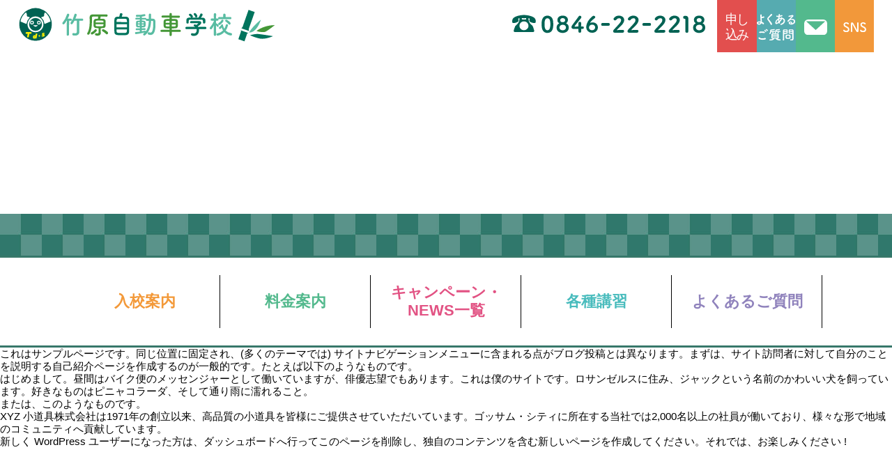

--- FILE ---
content_type: text/html; charset=UTF-8
request_url: https://www.takeji.co.jp/sample-page/
body_size: 6026
content:
<!DOCTYPE html>
<html lang="ja">
<head>
<meta charset="UTF-8">
<title>サンプルページ | 竹原自動車学校</title>
<meta name="description" content="広島県竹原市の竹原自動車学校の公式ホームページです。アットホームな自動車学校です！お気軽にご相談下さい。" />
<meta name="keywords" content=" " />
<meta name="viewport" content="width=device-width, initial-scale=1.0, minimum-scale=1.0, maximum-scale=1.0, user-scalable=no">
<meta name="format-detection" content="telephone=no">
<meta http-equiv="X-UA-Compatible" content="IE=edge">
<link rel="stylesheet" href="https://www.takeji.co.jp/wp-content/themes/takehara-car/style.css">
<link rel="stylesheet" href="https://www.takeji.co.jp/css/style.css">
<link rel="stylesheet" href="https://www.takeji.co.jp/css/page.css">
<link rel="icon" href="https://www.takeji.co.jp/img/ico/favicon.ico">
<link rel="apple-touch-icon" href="https://www.takeji.co.jp/img/ico/apple-touch-icon.png" sizes="180x180">
	
	<!-- Google tag (gtag.js) --> <script async src="https://www.googletagmanager.com/gtag/js?id=AW-727062054"></script> <script> window.dataLayer = window.dataLayer || []; function gtag(){dataLayer.push(arguments);} gtag('js', new Date()); gtag('config', 'AW-727062054'); </script> 
	
		
	
	
<meta name='robots' content='max-image-preview:large' />
<link rel='dns-prefetch' href='//www.googletagmanager.com' />
<link rel="alternate" type="application/rss+xml" title="竹原自動車学校 &raquo; サンプルページ のコメントのフィード" href="https://www.takeji.co.jp/sample-page/feed/" />
<link rel='stylesheet' id='wp-block-library-css' href='https://www.takeji.co.jp/wp-includes/css/dist/block-library/style.min.css?ver=6.3.7' type='text/css' media='all' />
<style id='classic-theme-styles-inline-css' type='text/css'>
/*! This file is auto-generated */
.wp-block-button__link{color:#fff;background-color:#32373c;border-radius:9999px;box-shadow:none;text-decoration:none;padding:calc(.667em + 2px) calc(1.333em + 2px);font-size:1.125em}.wp-block-file__button{background:#32373c;color:#fff;text-decoration:none}
</style>
<style id='global-styles-inline-css' type='text/css'>
body{--wp--preset--color--black: #000000;--wp--preset--color--cyan-bluish-gray: #abb8c3;--wp--preset--color--white: #ffffff;--wp--preset--color--pale-pink: #f78da7;--wp--preset--color--vivid-red: #cf2e2e;--wp--preset--color--luminous-vivid-orange: #ff6900;--wp--preset--color--luminous-vivid-amber: #fcb900;--wp--preset--color--light-green-cyan: #7bdcb5;--wp--preset--color--vivid-green-cyan: #00d084;--wp--preset--color--pale-cyan-blue: #8ed1fc;--wp--preset--color--vivid-cyan-blue: #0693e3;--wp--preset--color--vivid-purple: #9b51e0;--wp--preset--gradient--vivid-cyan-blue-to-vivid-purple: linear-gradient(135deg,rgba(6,147,227,1) 0%,rgb(155,81,224) 100%);--wp--preset--gradient--light-green-cyan-to-vivid-green-cyan: linear-gradient(135deg,rgb(122,220,180) 0%,rgb(0,208,130) 100%);--wp--preset--gradient--luminous-vivid-amber-to-luminous-vivid-orange: linear-gradient(135deg,rgba(252,185,0,1) 0%,rgba(255,105,0,1) 100%);--wp--preset--gradient--luminous-vivid-orange-to-vivid-red: linear-gradient(135deg,rgba(255,105,0,1) 0%,rgb(207,46,46) 100%);--wp--preset--gradient--very-light-gray-to-cyan-bluish-gray: linear-gradient(135deg,rgb(238,238,238) 0%,rgb(169,184,195) 100%);--wp--preset--gradient--cool-to-warm-spectrum: linear-gradient(135deg,rgb(74,234,220) 0%,rgb(151,120,209) 20%,rgb(207,42,186) 40%,rgb(238,44,130) 60%,rgb(251,105,98) 80%,rgb(254,248,76) 100%);--wp--preset--gradient--blush-light-purple: linear-gradient(135deg,rgb(255,206,236) 0%,rgb(152,150,240) 100%);--wp--preset--gradient--blush-bordeaux: linear-gradient(135deg,rgb(254,205,165) 0%,rgb(254,45,45) 50%,rgb(107,0,62) 100%);--wp--preset--gradient--luminous-dusk: linear-gradient(135deg,rgb(255,203,112) 0%,rgb(199,81,192) 50%,rgb(65,88,208) 100%);--wp--preset--gradient--pale-ocean: linear-gradient(135deg,rgb(255,245,203) 0%,rgb(182,227,212) 50%,rgb(51,167,181) 100%);--wp--preset--gradient--electric-grass: linear-gradient(135deg,rgb(202,248,128) 0%,rgb(113,206,126) 100%);--wp--preset--gradient--midnight: linear-gradient(135deg,rgb(2,3,129) 0%,rgb(40,116,252) 100%);--wp--preset--font-size--small: 13px;--wp--preset--font-size--medium: 20px;--wp--preset--font-size--large: 36px;--wp--preset--font-size--x-large: 42px;--wp--preset--spacing--20: 0.44rem;--wp--preset--spacing--30: 0.67rem;--wp--preset--spacing--40: 1rem;--wp--preset--spacing--50: 1.5rem;--wp--preset--spacing--60: 2.25rem;--wp--preset--spacing--70: 3.38rem;--wp--preset--spacing--80: 5.06rem;--wp--preset--shadow--natural: 6px 6px 9px rgba(0, 0, 0, 0.2);--wp--preset--shadow--deep: 12px 12px 50px rgba(0, 0, 0, 0.4);--wp--preset--shadow--sharp: 6px 6px 0px rgba(0, 0, 0, 0.2);--wp--preset--shadow--outlined: 6px 6px 0px -3px rgba(255, 255, 255, 1), 6px 6px rgba(0, 0, 0, 1);--wp--preset--shadow--crisp: 6px 6px 0px rgba(0, 0, 0, 1);}:where(.is-layout-flex){gap: 0.5em;}:where(.is-layout-grid){gap: 0.5em;}body .is-layout-flow > .alignleft{float: left;margin-inline-start: 0;margin-inline-end: 2em;}body .is-layout-flow > .alignright{float: right;margin-inline-start: 2em;margin-inline-end: 0;}body .is-layout-flow > .aligncenter{margin-left: auto !important;margin-right: auto !important;}body .is-layout-constrained > .alignleft{float: left;margin-inline-start: 0;margin-inline-end: 2em;}body .is-layout-constrained > .alignright{float: right;margin-inline-start: 2em;margin-inline-end: 0;}body .is-layout-constrained > .aligncenter{margin-left: auto !important;margin-right: auto !important;}body .is-layout-constrained > :where(:not(.alignleft):not(.alignright):not(.alignfull)){max-width: var(--wp--style--global--content-size);margin-left: auto !important;margin-right: auto !important;}body .is-layout-constrained > .alignwide{max-width: var(--wp--style--global--wide-size);}body .is-layout-flex{display: flex;}body .is-layout-flex{flex-wrap: wrap;align-items: center;}body .is-layout-flex > *{margin: 0;}body .is-layout-grid{display: grid;}body .is-layout-grid > *{margin: 0;}:where(.wp-block-columns.is-layout-flex){gap: 2em;}:where(.wp-block-columns.is-layout-grid){gap: 2em;}:where(.wp-block-post-template.is-layout-flex){gap: 1.25em;}:where(.wp-block-post-template.is-layout-grid){gap: 1.25em;}.has-black-color{color: var(--wp--preset--color--black) !important;}.has-cyan-bluish-gray-color{color: var(--wp--preset--color--cyan-bluish-gray) !important;}.has-white-color{color: var(--wp--preset--color--white) !important;}.has-pale-pink-color{color: var(--wp--preset--color--pale-pink) !important;}.has-vivid-red-color{color: var(--wp--preset--color--vivid-red) !important;}.has-luminous-vivid-orange-color{color: var(--wp--preset--color--luminous-vivid-orange) !important;}.has-luminous-vivid-amber-color{color: var(--wp--preset--color--luminous-vivid-amber) !important;}.has-light-green-cyan-color{color: var(--wp--preset--color--light-green-cyan) !important;}.has-vivid-green-cyan-color{color: var(--wp--preset--color--vivid-green-cyan) !important;}.has-pale-cyan-blue-color{color: var(--wp--preset--color--pale-cyan-blue) !important;}.has-vivid-cyan-blue-color{color: var(--wp--preset--color--vivid-cyan-blue) !important;}.has-vivid-purple-color{color: var(--wp--preset--color--vivid-purple) !important;}.has-black-background-color{background-color: var(--wp--preset--color--black) !important;}.has-cyan-bluish-gray-background-color{background-color: var(--wp--preset--color--cyan-bluish-gray) !important;}.has-white-background-color{background-color: var(--wp--preset--color--white) !important;}.has-pale-pink-background-color{background-color: var(--wp--preset--color--pale-pink) !important;}.has-vivid-red-background-color{background-color: var(--wp--preset--color--vivid-red) !important;}.has-luminous-vivid-orange-background-color{background-color: var(--wp--preset--color--luminous-vivid-orange) !important;}.has-luminous-vivid-amber-background-color{background-color: var(--wp--preset--color--luminous-vivid-amber) !important;}.has-light-green-cyan-background-color{background-color: var(--wp--preset--color--light-green-cyan) !important;}.has-vivid-green-cyan-background-color{background-color: var(--wp--preset--color--vivid-green-cyan) !important;}.has-pale-cyan-blue-background-color{background-color: var(--wp--preset--color--pale-cyan-blue) !important;}.has-vivid-cyan-blue-background-color{background-color: var(--wp--preset--color--vivid-cyan-blue) !important;}.has-vivid-purple-background-color{background-color: var(--wp--preset--color--vivid-purple) !important;}.has-black-border-color{border-color: var(--wp--preset--color--black) !important;}.has-cyan-bluish-gray-border-color{border-color: var(--wp--preset--color--cyan-bluish-gray) !important;}.has-white-border-color{border-color: var(--wp--preset--color--white) !important;}.has-pale-pink-border-color{border-color: var(--wp--preset--color--pale-pink) !important;}.has-vivid-red-border-color{border-color: var(--wp--preset--color--vivid-red) !important;}.has-luminous-vivid-orange-border-color{border-color: var(--wp--preset--color--luminous-vivid-orange) !important;}.has-luminous-vivid-amber-border-color{border-color: var(--wp--preset--color--luminous-vivid-amber) !important;}.has-light-green-cyan-border-color{border-color: var(--wp--preset--color--light-green-cyan) !important;}.has-vivid-green-cyan-border-color{border-color: var(--wp--preset--color--vivid-green-cyan) !important;}.has-pale-cyan-blue-border-color{border-color: var(--wp--preset--color--pale-cyan-blue) !important;}.has-vivid-cyan-blue-border-color{border-color: var(--wp--preset--color--vivid-cyan-blue) !important;}.has-vivid-purple-border-color{border-color: var(--wp--preset--color--vivid-purple) !important;}.has-vivid-cyan-blue-to-vivid-purple-gradient-background{background: var(--wp--preset--gradient--vivid-cyan-blue-to-vivid-purple) !important;}.has-light-green-cyan-to-vivid-green-cyan-gradient-background{background: var(--wp--preset--gradient--light-green-cyan-to-vivid-green-cyan) !important;}.has-luminous-vivid-amber-to-luminous-vivid-orange-gradient-background{background: var(--wp--preset--gradient--luminous-vivid-amber-to-luminous-vivid-orange) !important;}.has-luminous-vivid-orange-to-vivid-red-gradient-background{background: var(--wp--preset--gradient--luminous-vivid-orange-to-vivid-red) !important;}.has-very-light-gray-to-cyan-bluish-gray-gradient-background{background: var(--wp--preset--gradient--very-light-gray-to-cyan-bluish-gray) !important;}.has-cool-to-warm-spectrum-gradient-background{background: var(--wp--preset--gradient--cool-to-warm-spectrum) !important;}.has-blush-light-purple-gradient-background{background: var(--wp--preset--gradient--blush-light-purple) !important;}.has-blush-bordeaux-gradient-background{background: var(--wp--preset--gradient--blush-bordeaux) !important;}.has-luminous-dusk-gradient-background{background: var(--wp--preset--gradient--luminous-dusk) !important;}.has-pale-ocean-gradient-background{background: var(--wp--preset--gradient--pale-ocean) !important;}.has-electric-grass-gradient-background{background: var(--wp--preset--gradient--electric-grass) !important;}.has-midnight-gradient-background{background: var(--wp--preset--gradient--midnight) !important;}.has-small-font-size{font-size: var(--wp--preset--font-size--small) !important;}.has-medium-font-size{font-size: var(--wp--preset--font-size--medium) !important;}.has-large-font-size{font-size: var(--wp--preset--font-size--large) !important;}.has-x-large-font-size{font-size: var(--wp--preset--font-size--x-large) !important;}
.wp-block-navigation a:where(:not(.wp-element-button)){color: inherit;}
:where(.wp-block-post-template.is-layout-flex){gap: 1.25em;}:where(.wp-block-post-template.is-layout-grid){gap: 1.25em;}
:where(.wp-block-columns.is-layout-flex){gap: 2em;}:where(.wp-block-columns.is-layout-grid){gap: 2em;}
.wp-block-pullquote{font-size: 1.5em;line-height: 1.6;}
</style>

<!-- Google アナリティクス スニペット (Site Kit が追加) -->
<script type='text/javascript' src='https://www.googletagmanager.com/gtag/js?id=GT-WF4LRNN' id='google_gtagjs-js' async></script>
<script id="google_gtagjs-js-after" type="text/javascript">
window.dataLayer = window.dataLayer || [];function gtag(){dataLayer.push(arguments);}
gtag("js", new Date());
gtag("set", "developer_id.dZTNiMT", true);
gtag("config", "GT-WF4LRNN");
</script>

<!-- (ここまで) Google アナリティクス スニペット (Site Kit が追加) -->
<link rel="https://api.w.org/" href="https://www.takeji.co.jp/wp-json/" /><link rel="alternate" type="application/json" href="https://www.takeji.co.jp/wp-json/wp/v2/pages/2" /><link rel="canonical" href="https://www.takeji.co.jp/sample-page/" />
<link rel='shortlink' href='https://www.takeji.co.jp/?p=2' />
<link rel="alternate" type="application/json+oembed" href="https://www.takeji.co.jp/wp-json/oembed/1.0/embed?url=https%3A%2F%2Fwww.takeji.co.jp%2Fsample-page%2F" />
<link rel="alternate" type="text/xml+oembed" href="https://www.takeji.co.jp/wp-json/oembed/1.0/embed?url=https%3A%2F%2Fwww.takeji.co.jp%2Fsample-page%2F&#038;format=xml" />
<meta name="generator" content="Site Kit by Google 1.103.0" />		<style type="text/css" id="wp-custom-css">
			.grecaptcha-badge { visibility: hidden; }		</style>
		</head>
<body>
  <header class="header_top">
    <div class="main_width size1500 clearfix">
      <div class="logo">
        <a href="https://www.takeji.co.jp/">
          <img src="https://www.takeji.co.jp/img/common/logo.svg" alt="竹原自動車学校">
        </a>
      </div>
      <!-- /.logo -->
      <div class="right_sub_nav clearfix">
        <div class="tel pc_only">
          <a href="tel:0846-22-2218">
            <img src="https://www.takeji.co.jp/img/common/tel-txt.svg" alt="0846-22-2218">
          </a>
        </div>
        <!-- /.tel -->
        <ul class="nav_3_list">
			 <li class="bg_ore">
            <a href="https://www.takeji.co.jp/application">
              <img src="https://www.takeji.co.jp/img/common/head-ico-app.svg" alt="お申し込み">
            </a>
          </li>
          <li class="bg_red">
            <a href="https://www.takeji.co.jp/faq">
              <img src="https://www.takeji.co.jp/img/common/head-ico-faq.svg" alt="よくある質問">
            </a>
          </li>
          <li class="bg_green">
            <a href="https://www.takeji.co.jp/contact">
              <img src="https://www.takeji.co.jp/img/common/head-ico-contact.svg" alt="お問い合わせ">
            </a>
          </li>
          <li class="bg_dark_green">
            <a href="https://instagram.com/takeji_m?igshid=YmMyMTA2M2Y=" target="_blank">
              <img src="https://www.takeji.co.jp/img/common/head-ico-sns.svg" alt="SNS">
            </a>
          </li>
          <li class="bg_blue_green sp_only">
            <a href="tel:0846-22-2218">
              <img src="https://www.takeji.co.jp/img/common/head-ico-tel.svg" alt="0846-22-2218">
            </a>
          </li>
        </ul>
        <!-- /.nav_3_list -->
      </div>
      <div class="right_sub_nav clearfix sp_only">
        <ul class="nav_3_list margin_bottom">
          <li class="li06">
            <a href="https://www.takeji.co.jp/admission-guidance">
              <img src="https://www.takeji.co.jp/img/common/head-ico-guidance.svg" alt="入校案内">
            </a>
          </li>
          <li class="li07">
            <a href="https://www.takeji.co.jp/price">
              <img src="https://www.takeji.co.jp/img/common/head-ico-price.svg" alt="料金案内">
            </a>
          </li>
          <li class="li08">
            <a href="https://www.takeji.co.jp/category/campaign">
              <img src="https://www.takeji.co.jp/img/common/head-ico-campaign.svg" alt="キャンペーン・NEWS一覧">
            </a>
          </li>
          <li class="li09">
            <a href="https://www.takeji.co.jp/seminar">
              <img src="https://www.takeji.co.jp/img/common/head-ico-seminar.svg" alt="各種講習">
            </a>
          </li>
        </ul>

      </div>
      <!-- /.right_sub_nav -->
    </div>
    <!-- /.main_width -->


    <nav class="sp_main_nav sp_only clearfix">
      <a class="sp-menu-trigger">
        <span></span>
        <span></span>
        <span></span>
      </a>
      <ul>
        <li class="li01">
          <a href="https://www.takeji.co.jp/admission-guidance">入校案内</a>
        </li>
        <li class="li02">
          <a href="https://www.takeji.co.jp/price">料金案内</a>
        </li>
        <li class="li03">
          <a href="https://www.takeji.co.jp/category/campaign">キャンペーン・NEWS一覧</a>
        </li>
        <li class="li04">
          <a href="https://www.takeji.co.jp/seminar">各種講習</a>
        </li>
        <li class="li05">
          <a href="https://www.takeji.co.jp/faq">よくあるご質問</a>
        </li>
        <li class="close sp_only">閉じる</li>
      </ul>
    </nav>
    <!-- /.sp_main_nav -->
  </header>
  <!-- /.header_top -->


  
<style>
.page_ttl_box {
  background: url() no-repeat center / cover;
}
</style>

<main>
  <section class="page_base_block">
      <div class="page_ttl_box clearfix">
        <h1 class="page_ttl">
          サンプルページ          <span></span>
        </h1>
      </div>
      <!-- /.page_ttl_box -->

      <header class="header_nav_block pc_only" id="global-nav">
  <div class="main_width">
    <nav class="main_nav_list">
      <ul>
        <li class="li01">
          <a href="https://www.takeji.co.jp/admission-guidance">入校案内</a>
        </li>
        <li class="li02">
          <a href="https://www.takeji.co.jp/price">料金案内</a>
        </li>
        <li class="li03">
          <a href="https://www.takeji.co.jp/category/campaign">キャンペーン・NEWS一覧</a>
        </li>
        <li class="li04">
          <a href="https://www.takeji.co.jp/seminar">各種講習</a>
        </li>
        <li class="li05">
          <a href="https://www.takeji.co.jp/faq">よくあるご質問</a>
        </li>
      </ul>
    </nav>
  </div>
  <!-- /.main_width -->
</header>
<!-- /.main_nav -->

            
      
<p>これはサンプルページです。同じ位置に固定され、(多くのテーマでは) サイトナビゲーションメニューに含まれる点がブログ投稿とは異なります。まずは、サイト訪問者に対して自分のことを説明する自己紹介ページを作成するのが一般的です。たとえば以下のようなものです。</p>



<blockquote class="wp-block-quote"><p>はじめまして。昼間はバイク便のメッセンジャーとして働いていますが、俳優志望でもあります。これは僕のサイトです。ロサンゼルスに住み、ジャックという名前のかわいい犬を飼っています。好きなものはピニャコラーダ、そして通り雨に濡れること。</p></blockquote>



<p>または、このようなものです。</p>



<blockquote class="wp-block-quote"><p>XYZ 小道具株式会社は1971年の創立以来、高品質の小道具を皆様にご提供させていただいています。ゴッサム・シティに所在する当社では2,000名以上の社員が働いており、様々な形で地域のコミュニティへ貢献しています。</p></blockquote>



<p>新しく WordPress ユーザーになった方は、<a href="https://www.takeji.co.jp/wp-admin/">ダッシュボード</a>へ行ってこのページを削除し、独自のコンテンツを含む新しいページを作成してください。それでは、お楽しみください !</p>



</section>
  <!-- /.page_base_block -->





<div class="aside_link_box">
  <div class="main_width size980">


    <ul class="balloon_link_list">
      <li>
        <a href="https://www.takeji.co.jp/recruit">
          <img src="https://www.takeji.co.jp/img/top/balloon-link01-rec.png" alt="採用情報">
        </a>
      </li>
      <li>
        <a href="https://www.takeji.co.jp/faq">
          <img src="https://www.takeji.co.jp/img/top/balloon-link02-faq.png" alt="よくあるご質問">
        </a>
      </li>
      <li>
        <a href="https://takehara-ds.com/" target="_blank">
          <img src="https://www.takeji.co.jp/img/top/balloon-link03-gassyuku.png" alt="合宿サイトはコチラ">
        </a>
      </li>
    </ul>
    <!-- /.balloon_link_list -->
  </div>
  <!-- /.main_width -->
</div>
<!-- /.aside_link_box -->

</main>

<footer>
<div class="foot_main bg_light_yellow_green">
  <div class="main_width size980 ornament clearfix">
    <span class="kira">
      <img src="https://www.takeji.co.jp/img/common/ico-kira.svg" alt="">
    </span>
    <span class="kira_car">
      <img src="https://www.takeji.co.jp/img/common/ico-kira-car.svg" alt="">
    </span>
    <div class="left_info">
      <div class="logo">
        <a href="">
          <img src="https://www.takeji.co.jp/img/common/foot-logo.svg" alt="竹原自動車学校">
        </a>
      </div>
      <!-- /.logo -->
      <p class="txt">
        〒725-0026<br>
        広島県竹原市中央4丁目9番1号<br>
        TEL：0846-22-2218<br>
        FAX：0846-22-9592　
      </p>
    </div>
    <!-- /.left_info -->
    <div class="right_link">
      <ul class="list01">
        <li><a href="https://www.takeji.co.jp/">HOME</a></li>
        <li><a href="https://www.takeji.co.jp/admission-guidance">入校案内</a></li>
        <li><a href="https://www.takeji.co.jp/campaign-news">キャンペーン・NEWS</a></li>
        <li><a href="https://www.takeji.co.jp/for-student">在校生ページ</a></li>
        <li><a href="https://www.takeji.co.jp/recruit">採用情報</a></li>
        <li><a href="https://www.takeji.co.jp/contact">お問い合わせ</a></li>
        <li><a href="https://www.takeji.co.jp/privacy">プライバシーポリシー</a></li>
      </ul>
      <ul class="list02">
        <li><a href="https://www.takeji.co.jp/price">料金案内</a></li>
        <li><a href="https://www.takeji.co.jp/seminar">各種講習</a>
            <ul class="child">
              <li><a href="https://www.takeji.co.jp/seminar#se01">ペーパードライバー講習</a></li>
<!--              <li><a href="https://www.takeji.co.jp/seminar#se02">自由練習</a></li> -->
              <li><a href="https://www.takeji.co.jp/seminar#se03">原付免許取得時講習</a></li>
              <li><a href="https://www.takeji.co.jp/seminar#se04">高齢者講習</a></li>
              <li><a href="https://www.takeji.co.jp/seminar#se05">企業研修</a></li>
            </ul>
        </li>
      </ul>
    </div>
    <!-- /.right_link -->
  </div>
  <!-- /.main_width -->
  <p class="copyright">Copyright © TAKEHARA Driving School All Rights Reserved.</p>
</div>
<!-- /.foot_main -->
</footer>

<p class="page_top">
<a href="#">
  <img src="https://www.takeji.co.jp/img/common/ico-page-top.svg" alt="PageTop">
</a>
</p>
<script type="text/javascript" src="https://ajax.googleapis.com/ajax/libs/jquery/1.12.4/jquery.min.js"></script>
<script type="text/javascript" src="https://www.takeji.co.jp/js/function.js"></script>
</body>
</html>


--- FILE ---
content_type: text/css
request_url: https://www.takeji.co.jp/wp-content/themes/takehara-car/style.css
body_size: 100
content:
@charset "UTF-8";
/*
Theme Name: 竹原自動車学校オリジナルテーマ
Description:竹原自動車学校オリジナルテーマ
Theme URI: http://www.takeji.co.jp/
Author: F-standard
Version: 1.0
*/


--- FILE ---
content_type: text/css
request_url: https://www.takeji.co.jp/css/style.css
body_size: 6840
content:
@charset "UTF-8";
/*=============================================*/
/*Font import */
/*=============================================*/
@import url("https://use.fontawesome.com/releases/v5.10.2/css/all.css");
@import url("https://fonts.googleapis.com/earlyaccess/notosansjp.css");
/*=============================================*/
/*Reset CSS*/
/*=============================================*/
article, aside, aside, canvas, details, figcaption, figure, footer, header, hgroup, menu, nav, section, summary, main {
    display: block;
}

blockquote, body, dd, div, dl, dt, fieldset, figure, form, h1, h2, h3, h4, h5, h6, input, li, ol, p, pre, td, textarea, th, ul {
    margin: 0;
    padding: 0;
    font-weight: normal;
}

table {
    border-collapse: collapse;
    border-spacing: 0;
}

li {
    list-style: none;
}

a,
a:link {
    text-decoration: none;
}

img {
    max-width: 100%;
    height: auto;
    border: 0;
    height: auto;
    vertical-align: bottom;
    backface-visibility: hidden;
    -webkit-backface-visibility: hidden;
}

button, input, select, textarea {
    margin: 0;
    padding: 0;
    background: none;
    border: none;
    border-radius: 0;
    outline: none;
    -webkit-appearance: none;
    -moz-appearance: none;
    appearance: none;
}

select::-ms-expand {
    display: none;
}

input[type="radio"]::-ms-check,
input[type="checkbox"]::-ms-check {
    display: none;
}

i {
    font-style: normal;
}

textarea {
    resize: none;
    font-family: sans-serif;
}

* {
    box-sizing: border-box;
}

/*=============================================*/
/*Common Base*/
/*=============================================*/
html {
    font-size: 62.5%;
    overflow: auto;
}

body {
    margin: auto;
    width: auto;
    font-family: "Yu Gothic Medium", "游ゴシック Medium", YuGothic, "游ゴシック体", "ヒラギノ角ゴ Pro W3", "メイリオ", sans-serif;
    -webkit-text-size-adjust: 100%;
    -moz-text-size-adjust: 100%;
    -ms-text-size-adjust: 100%;
    -o-text-size-adjust: 100%;
    text-size-adjust: 100%;
    -moz-osx-font-smoothing: grayscale;
    text-rendering: optimizeLegibility;
    overflow-x: hidden;
}

a, b, dd, dt, li, p, span, td, th {
    font-size: 15px;
    font-size: 1.5rem;
    line-height: 1.2;
    color: #000;
}

h1, h2, h3, h4, h5, h6 {
    color: #000;
}

.sp_only {
    display: none !important;
}

@media screen and (max-width: 767px) {
    .sp_only {
        display: block !important;
    }
    .pc_only {
        display: none !important;
    }
}

.center {
    margin: auto;
    text-align: center;
    line-height: 180%;
}

.clearfix::after {
    content: "";
    display: block;
    clear: both;
}

/*=============================================*/
/*  layout  Base                        */
/*=============================================*/
.main_width {
    width: 96%;
    max-width: 1080px;
    margin: auto;
}

.main_width.size1500 {
    max-width: 1500px;
}

.main_width.size850 {
    max-width: 850px;
}

.main_width.size980 {
    max-width: 980px;
}

.main_width.size900 {
    max-width: 900px;
}

.main_width.size800 {
    max-width: 800px;
}

.main_width.size750 {
    max-width: 750px;
}

.main_width.size700 {
    max-width: 700px;
}

section {
    padding: 80px 0;
}

/********************************************/
/*layout Base */
/********************************************/
/***************************/
/**Color */
/***************************/
.co_dark_green {
    color: #37786A;
}

.co_dark_green_w {
    color: #006253;
}

.co_green {
    color: #53B98D;
}

.co_light_green {
    color: #BAE3D1;
}

.co_light_green {
    color: #BAE3D1;
}

.co_light_yellow_green {
    color: #E7F2DF;
}

.co_red {
    color: #E24F4E;
}

.co_purple {
    color: #8F82BC;
}

.co_blue_green {
    color: #49BCBD;
}

/***************************/
/**bg */
/***************************/
/*.bg_dark_green {
    background-color: #37786A;
}*/
.bg_dark_green {
    background-color:#f2983a;/*オレンジ*/
}

.bg_green {
    background-color: #53B98D;
}

.bg_light_green {
    background-color: #BAE3D1;
}

.bg_light_green {
    background-color: #BAE3D1;
}

.bg_light_yellow_green {
    background-color: #E7F2DF;
}

/*.bg_red {
    background-color: #E24F4E;
}*/
.bg_red {
    background-color: #56abb0;
}

.bg_ore {
    background-color: #E24F4E;
}
.bg_purple {
    background-color: #8F82BC;
}

.bg_blue_green {
    background-color: #49BCBD;
}

.bg_pattern {
    background: url("../img/common/pattern.jpg") repeat;
}

/********************************************/
/* ttl */
/********************************************/
.border_bottom_ttl {
    position: relative;
    margin-bottom: 0.8em;
    padding-bottom: 0.8em;
    border-bottom: 3px solid #37786A;
    font-size: 2.8rem;
    font-family: 'Noto Sans JP', "ヒラギノ角ゴシック", Hiragino Kaku Gothic ProN, sans-serif;
    font-weight: 700;
}

.border_bottom_ttl span {
    display: inline-block;
    position: relative;
    padding-top: 20px;
    padding-right: 55px;
    font-size: 1em;
    letter-spacing: 0.1em;
}

.border_bottom_ttl span:after {
    position: absolute;
    right: 0;
    top: 0;
    content: '';
    width: 34px;
    height: 59px;
    background: url("../img/common/ico-kira.svg") no-repeat center/100%;
}

.border_bottom_ttl.no_border_ver {
    border-bottom: 0;
}

.border_bottom_ttl i.car {
    position: absolute;
    width: 113px;
    height: 51px;
    bottom: 0;
    right: 20px;
}

/********************************************/
/* btn */
/********************************************/
.border_btn {
    display: inline-block;
}

.border_btn a {
    padding: 0.5em 1.5em;
    border: 3px solid #37786A;
    font-size: 1.8rem;
    font-family: 'Noto Sans JP', "ヒラギノ角ゴシック", Hiragino Kaku Gothic ProN, sans-serif;
    font-weight: 700;
    color: #37786A;
    border-radius: 5px;
    -webkit-transition: all 0.5s;
    transition: all 0.5s;
}

.border_btn a:hover {
    background-color: #37786A;
    color: #fff;
}

/*=============================================*/
/*media query    SmartPhone */
/*=============================================*/
@media screen and (max-width: 767px) {
    .bg_pattern {
        background: url("../img/common/pattern-sp.jpg") repeat;
    }
    /********************************************/
    /* ttl */
    /********************************************/
    .border_bottom_ttl {
        font-size: 2.3rem;
    }
    .border_bottom_ttl span {
        padding-top: 15px;
        padding-right: 35px;
    }
    .border_bottom_ttl span:after {
        width: 20px;
        height: 35px;
    }
    .border_bottom_ttl.no_border_ver {
        border-bottom: 0;
    }
    .border_bottom_ttl i.car {
        bottom: 4px;
        width: 65px;
        height: 29px;
        right: 10px;
    }
    /********************************************/
    /* btn */
    /********************************************/
    .border_btn a {
        padding: 0.8em 1.5em;
        font-size: 1.6rem;
    }
}

/*=============================================*/
/*  layout                               */
/*=============================================*/
/********************************************/
/*header */
/********************************************/
.header_top {
    background-color: #fff;
    position: fixed;
    z-index: 50;
    width: 100%;
}

.header_top .logo {
    width: 30%;
    float: left;
    max-width: 406px;
    padding: 10px 0 5px;
}

.header_top .right_sub_nav {
    width: 65%;
    float: right;
    text-align: right;
    display: -ms-flexbox;
    display: -webkit-box;
    display: -webkit-flex;
    display: flex;
    -webkit-box-pack: end;
    -ms-flex-pack: end;
    justify-content: flex-end;
}

.header_top .right_sub_nav .tel {
    display: block;
    float: left;
    width: 35%;
    max-width: 330px;
    margin-right: 15px;
    padding-top: 20px;
    text-align: right;
}

.header_top .right_sub_nav .nav_3_list {
    display: -ms-flexbox;
    display: -webkit-box;
    display: -webkit-flex;
    display: flex;
    -webkit-box-pack: center;
    -ms-flex-pack: center;
    justify-content: center;
    -webkit-box-align: center;
    -ms-flex-align: center;
    align-items: center;
    width: 35%;
    max-width: 225px;
    letter-spacing: -1em;
}

.header_top .right_sub_nav .nav_3_list > * {
    letter-spacing: normal;
}

.header_top .right_sub_nav .nav_3_list li {
    width: 33.333%;
    max-width: 75px;
    vertical-align: middle;
    text-align: center;
}

.header_top .right_sub_nav .nav_3_list li a {
    display: block;
    line-height: 75px;
}

.header_top .right_sub_nav .nav_3_list li a img {
    vertical-align: middle;
}

.header_top .right_sub_nav .nav_3_list li.bg_red img {
    max-width: 55px;
}

.header_top .right_sub_nav .nav_3_list li.bg_green img,
.header_top .right_sub_nav .nav_3_list li.bg_dark_green img,li.bg_ore img {
    max-width: 33px;
}

.header_top .right_sub_nav .nav_3_list li a {
    -webkit-transition: all 0.5s;
    transition: all 0.5s;
}

.header_top .right_sub_nav .nav_3_list .bg_red a:hover {
    background-color: #37786A;
}

.header_top .right_sub_nav .nav_3_list .bg_green a:hover {
    background-color: #8F82BC;
}

.header_top .right_sub_nav .nav_3_list .bg_dark_green a:hover {
    background-color: #49BCBD;
}
.header_top .right_sub_nav .nav_3_list .bg_ore a:hover {
    background-color:#f78da7;
}
/********************************************/
/*Main visual */
/********************************************/
.main_visual {
    position: relative;
    padding: 75px 0;
    margin-top: 75px;
    background: url("../img/top/main-bg.jpg") no-repeat center/cover;
}

.main_visual .main_img {
    position: relative;
    width: 95%;
    max-width: 1424px;
    margin: auto;
    z-index: 1;
}

.main_visual .scroll_car {
    position: absolute;
    right: 0;
    bottom: 0;
    width: 35%;
    max-width: 538px;
    z-index: 1;
}

/********************************************/
/*contact_block */
/********************************************/
.contact_block {
    padding: 20px 0;
}

.contact_block .btn_document {
    width: 98%;
    max-width: 810px;
    margin: auto;
}

.contact_block .btn_document a {
    display: block;
    -webkit-transition: all 0.5s;
    transition: all 0.5s;
}

.contact_block .btn_document a:hover {
    opacity: 0.7;
}

/********************************************/
/*top_about_block */
/********************************************/
.top_about_block {
    padding: 0;
}

.top_about_block .ornament {
    position: relative;
    padding: 30px 0 110px;
    overflow: hidden;
}

.top_about_block .ornament:after {
    position: absolute;
    left: 0;
    bottom: 0;
    content: '';
    width: 100%;
    height: 65px;
    background: url("../img/common/pattern.jpg");
}

.top_about_block .ornament .main_width {
    position: relative;
}

.top_about_block .ornament .main_width .balloon04,
.top_about_block .ornament .main_width .balloon03,
.top_about_block .ornament .main_width .balloon02,
.top_about_block .ornament .main_width .balloon01 {
    display: block;
    position: absolute;
}

.top_about_block .ornament .main_width .balloon01 {
    left: -100px;
    top: 50px;
    width: 98px;
    height: 98px;
}

.top_about_block .ornament .main_width .balloon02 {
    left: -180px;
    bottom: -160px;
    width: 160px;
    height: 160px;
    z-index: 1;
}

.top_about_block .ornament .main_width .balloon03 {
    right: -180px;
    top: 10px;
    width: 128px;
    height: 192px;
}

.top_about_block .ornament .main_width .balloon04 {
    right: -140px;
    bottom: 10px;
    width: 105px;
    height: 144px;
}

.top_about_block .ttl {
    text-align: center;
}

.top_about_block .ttl img {
    width: 96%;
    max-width: 700px;
}

.top_about_block .left_img_box .left {
    width: 45%;
    float: left;
    margin-right: 5%;
}

.top_about_block .left_img_box .right {
    width: 50%;
    float: right;
}

.top_about_block .left_img_box .right .right_box {
    width: 100%;
    max-width: 400px;
}

.top_about_block .left_img_box .right .right_box .txt_box p {
    margin-bottom: 1em;
    font-size: 1.5rem;
    line-height: 1.8;
}

.top_about_block .left_img_box .right .right_box .txt_box p:last-child {
    margin-bottom: 3em;
}

.top_about_block .left_img_box .right .right_box .btn_green {
    display: block;
    width: 90%;
    max-width: 310px;
    margin: auto;
    text-align: center;
}

.top_about_block .left_img_box .right .right_box .btn_green a {
    display: block;
    background-color: #53B98D;
    color: #fff;
    font-size: 1.8rem;
    font-family: 'Noto Sans JP', "ヒラギノ角ゴシック", Hiragino Kaku Gothic ProN, sans-serif;
    font-weight: 700;
    padding: 1em 1em;
    border-radius: 5px;
    -webkit-transition: all 0.5s;
    transition: all 0.5s;
}

.top_about_block .left_img_box .right .right_box .btn_green a:hover {
    background-color: #37786A;
}

/********************************************/
/*header_nav_block */
/********************************************/
.header_nav_block {
    padding: 25px 0;
    border-top: 3px solid #37786A;
    border-bottom: 3px solid #37786A;
    text-align: center;
}

.header_nav_block .main_nav {
    width: 100%;
    max-width: 837px;
    margin: auto;
}

.header_nav_block .main_nav ul {
    letter-spacing: -1em;
}

.header_nav_block .main_nav ul > * {
    letter-spacing: normal;
}

.header_nav_block .main_nav ul li {
    display: inline-block;
    width: 20%;
    max-width: 180px;
    text-align: center;
}

.header_nav_block .main_nav ul li a {
    position: relative;
    display: block;
    padding: 15px 20px;
}

.header_nav_block .main_nav ul li a:after {
    position: absolute;
    right: 0;
    top: 0;
    content: '';
    width: 1px;
    height: 100%;
    background-color: #000;
}

.header_nav_block .main_nav ul li:last-child a:after {
    content: none;
}

header .sp_main_nav ul .li01 img,
.header_nav_block .main_nav ul .li01 img {
    max-width: 95px;
}

header .sp_main_nav ul .li02 img,
.header_nav_block .main_nav ul .li02 img {
    max-width: 96px;
}

header .sp_main_nav ul .li03 img,
.header_nav_block .main_nav ul .li03 img {
    max-width: 126px;
}

header .sp_main_nav ul .li04 img,
.header_nav_block .main_nav ul .li04 img {
    max-width: 95px;
}

header .sp_main_nav ul .li05 img,
.header_nav_block .main_nav ul .li05 img {
    max-width: 137px;
}

/********************************************/
/*header_nav_block Part02 */
/********************************************/
.header_nav_block {
    padding: 0;
}

.main_nav_list ul {
    display: -ms-flexbox;
    display: -webkit-box;
    display: -webkit-flex;
    display: flex;
    padding: 15px 0;
}

.main_nav_list ul li {
    width: 20%;
    text-align: center;
    font-size: 2.2rem;
}

.main_nav_list ul li a {
    position: relative;
    display: -ms-flexbox;
    display: -webkit-box;
    display: -webkit-flex;
    display: flex;
    -webkit-box-pack: center;
    -ms-flex-pack: center;
    justify-content: center;
    -webkit-box-align: center;
    -ms-flex-align: center;
    align-items: center;
    height: 100%;
    padding: 1em 0.5em;
    font-size: 1em;
    color: inherit;
    font-weight: bold;
    -webkit-transition: all 0.5s;
    transition: all 0.5s;
}

.main_nav_list ul li a:hover {
    color: #fff;
}

.main_nav_list ul li a:after {
    position: absolute;
    right: 0;
    top: 0;
    bottom: 0;
    content: '';
    width: 1px;
    height: 80%;
    background-color: #000;
    margin: auto;
}

.main_nav_list li.li01 {
    color: #f39939;
}

.main_nav_list li.li02 {
    color: #53B98D;
}

.main_nav_list li.li03 {
    color: #e25283;
}

.main_nav_list li.li04 {
    color: #49BCBD;
}

.main_nav_list li.li05 {
    color: #8F82BC;
}

.main_nav_list li.li01 a:hover {
    background-color: #f39939;
}

.main_nav_list li.li02 a:hover {
    background-color: #53B98D;
}

.main_nav_list li.li03 a:hover {
    background-color: #e25283;
}

.main_nav_list li.li04 a:hover {
    background-color: #49BCBD;
}

.main_nav_list li.li05 a:hover {
    background-color: #8F82BC;
}

/********************************************/
/*top_news_block */
/********************************************/
.top_news_block .news_list_column_4 {
    display: -ms-flexbox;
    display: -webkit-box;
    display: -webkit-flex;
    display: flex;
    -ms-flex-wrap: wrap;
    -webkit-flex-wrap: wrap;
    flex-wrap: wrap;
    padding: 0 25px;
}

.top_news_block .news_list_column_4 li {
    width: 23%;
    margin-right: 2.333%;
    margin-bottom: 30px;
}

.top_news_block .news_list_column_4 li:nth-child(4n) {
    margin-right: 0;
}

.top_news_block .news_list_column_4 li img {
    margin-bottom: 5px;
    border-radius: 10px;
    border: 4px solid #53B98D;
}

.top_news_block .news_list_column_4 li .ttl {
    margin-bottom: 0.7em;
    font-family: 'Noto Sans JP', "ヒラギノ角ゴシック", Hiragino Kaku Gothic ProN, sans-serif;
    font-weight: 700;
    font-size: 1.4rem;
    color: #53B98D;
    line-height: 1.6;
}

.top_news_block .news_list_column_4 li span {
    display: block;
    font-size: 1.2rem;
    line-height: 1.5;
}

.top_news_block .layout_right {
    text-align: right;
    margin-top: 40px;
}

/********************************************/
/*top_topics_block*/
/********************************************/
.top_topics_block {
    padding: 0;
}

.top_topics_block .ornament {
    position: relative;
    padding: 50px 0 70px;
}

.top_topics_block .ornament .bike,
.top_topics_block .ornament .balloon03,
.top_topics_block .ornament .balloon02,
.top_topics_block .ornament .balloon01 {
    position: absolute;
    display: block;
}

.top_topics_block .ornament .balloon01 {
    top: 0;
    bottom: 0;
    left: -145px;
    width: 136px;
    height: 121px;
    margin: auto;
}

.top_topics_block .ornament .balloon02 {
    top: 10px;
    right: -100px;
    width: 125px;
    height: 125px;
}

.top_topics_block .ornament .balloon03 {
    bottom: 10px;
    right: -130px;
    width: 130px;
    height: 130px;
}

.top_topics_block .ornament .bike {
    left: 0;
    bottom: 0;
    width: 85px;
    height: 64px;
}

.top_topics_block .topics_list_column_2 {
    letter-spacing: -1em;
}

.top_topics_block .topics_list_column_2 > * {
    letter-spacing: normal;
}

.top_topics_block .topics_list_column_2 li {
    display: inline-block;
    width: 47.5%;
    margin-right: 5%;
    margin-bottom: 40px;
    text-align: center;
    vertical-align: top;
}

.top_topics_block .topics_list_column_2 li:nth-child(2n) {
    margin-right: 0;
}

.top_topics_block .topics_list_column_2 li img {
    margin-bottom: 5px;
}

.top_topics_block .topics_list_column_2 li .ttl {
    display: block;
    margin-bottom: 0.5em;
    font-size: 2.3rem;
    font-family: 'Noto Sans JP', "ヒラギノ角ゴシック", Hiragino Kaku Gothic ProN, sans-serif;
    font-weight: 700;
    letter-spacing: 0.05em;
    white-space: nowrap;
}

.top_topics_block .topics_list_column_2 li p {
    line-height: 1.6;
}

.top_topics_block .topics_list_column_2 .green_ver .ttl {
    color: #53B98D;
}

.top_topics_block .topics_list_column_2 .purple_ver .ttl {
    color: #8F82BC;
}

.top_topics_block .topics_list_column_2 .red_ver .ttl {
    color: #E24F4E;
}

.top_topics_block .topics_list_column_2 .blue_green_ver .ttl {
    color: #49BCBD;
}

/********************************************/
/*school_info_block*/
/********************************************/
.school_info_block .school_info_box {
    position: relative;
}

.school_info_block .school_info_box .photo_img {
    position: absolute;
    right: 0;
    top: 0;
    width: 50%;
    max-width: 273px;
}

.school_info_block .school_info_box .table_dot_border {
    width: 100%;
    margin-bottom: 35px;
}

.school_info_block .school_info_box .table_dot_border th, .school_info_block .school_info_box .table_dot_border td {
    padding: 1.1em 0.5em;
    border-bottom: 2px dashed #37786A;
    font-size: 1.8rem;
}

.school_info_block .school_info_box .table_dot_border th {
    text-align: left;
}

.school_info_block .g_map {
    position: relative;
    height: 0;
    margin-bottom: 35px;
    padding-bottom: 40.25%;
    overflow: hidden;
}

.school_info_block .g_map iframe {
    position: absolute;
    left: 0;
    top: 0;
    width: 100%;
    height: 100%;
}

.school_info_block .main_width {
    position: relative;
}

.school_info_block .post {
    position: absolute;
    left: -80px;
    bottom: -110px;
}

.school_info_block .center_btn {
    text-align: center;
}

.school_info_block .center_btn img {
    width: 90%;
    max-width: 440px;
}

.school_info_block .center_btn a {
    display: block;
    -webkit-transition: all 0.5s;
    transition: all 0.5s;
}

.school_info_block .center_btn a:hover {
    opacity: 0.7;
}

/********************************************/
/*aside_link_box*/
/********************************************/
.aside_link_box {
    padding: 60px 0 75px;
}

.aside_link_box .student_page_link {
    text-align: center;
    margin-bottom: 60px;
}

.aside_link_box .student_page_link img {
    width: 80%;
    max-width: 600px;
}

.aside_link_box .student_page_link a {
    display: block;
    -webkit-transition: all 0.5s;
    transition: all 0.5s;
}

.aside_link_box .student_page_link a:hover {
    opacity: 0.7;
}

.aside_link_box .balloon_link_list {
    position: relative;
    letter-spacing: -1em;
}

.aside_link_box .balloon_link_list > * {
    letter-spacing: normal;
}

.aside_link_box .balloon_link_list:after, .aside_link_box .balloon_link_list:before {
    position: absolute;
    content: '';
    width: 40px;
    height: 69px;
    background: url("../img/common/ico-kira.svg") no-repeat center/100%;
}

.aside_link_box .balloon_link_list:before {
    left: -60px;
    top: 20px;
}

.aside_link_box .balloon_link_list:after {
    right: 33%;
    bottom: -40px;
}

.aside_link_box .balloon_link_list li {
    position: relative;
    display: inline-block;
    width: 31%;
    margin-right: 3.5%;
    vertical-align: top;
    z-index: 1;
}

.aside_link_box .balloon_link_list li:nth-child(3n) {
    margin-right: 0;
}

.aside_link_box .balloon_link_list li a {
    display: block;
    -webkit-transition: all 0.5s;
    transition: all 0.5s;
}

.aside_link_box .balloon_link_list li a:hover {
    opacity: 0.7;
}

/********************************************/
/* Footer*/
/********************************************/
.page_top {
    position: fixed;
    right: 10px;
    bottom: 10px;
    z-index: 3;
}

.page_top img {
    width: 55px;
    height: 55px;
}

.foot_main {
    position: relative;
    padding: 15px 0 90px;
}

.foot_main:after {
    position: absolute;
    left: 0;
    bottom: 0;
    content: '';
    width: 100%;
    height: 66px;
    background: url("../img/common/pattern.jpg");
}

.foot_main .left_info {
    width: 35%;
    float: left;
    margin-right: 10%;
}

.foot_main .right_link {
    display: -ms-flexbox;
    display: -webkit-box;
    display: -webkit-flex;
    display: flex;
    width: 55%;
    float: right;
    padding-top: 40px;
}

.foot_main .ornament {
    position: relative;
}

.foot_main .ornament .kira {
    position: absolute;
    left: -20px;
    bottom: -30px;
    width: 30px;
    height: 60px;
}

.foot_main .ornament .kira_car {
    position: absolute;
    top: 15px;
    right: 0;
    width: 135px;
    height: 96px;
}

.foot_main .left_info .logo {
    width: 90%;
    max-width: 310px;
    margin-bottom: 10px;
}

.foot_main .left_info .txt {
    padding-bottom: 0.8em;
    margin-left: 35px;
    border-bottom: 1px solid #000;
    line-height: 1.6;
}

.foot_main .right_link > ul {
    width: 50%;
}

.foot_main .right_link > ul li {
    margin-bottom: 0.8em;
    font-size: 1.3rem;
}

.foot_main .right_link > ul li a {
    font-size: 1em;
}

.foot_main .right_link > ul > li:before {
    content: '・';
}

.foot_main .right_link .child {
    margin-top: 13px;
    padding-left: 1.5em;
}

.foot_main .right_link .child li:before {
    content: '└';
}

footer .copyright {
    padding-top: 3em;
    text-align: center;
    font-size: 1.0rem;
    color: #9E9E9F;
}

/*=============================================*/
/*media query    Tablet */
/*=============================================*/
/*=============================================*/
/*media query    Tablet ipad 5.7inch */
/*=============================================*/
/*=============================================*/
/*media query    SmartPhone */
/*=============================================*/
@media screen and (max-width: 767px) {
    /*=============================================*/
    /*Common Base*/
    /*=============================================*/
    a, b, dd, dt, li, p, span, td, th {
        font-size: 14px;
        font-size: 1.4rem;
        line-height: 1.2;
        color: #000;
    }
    /*=============================================*/
    /*  layout  Base                        */
    /*=============================================*/
    .main_width {
        width: 94%;
    }
    section {
        padding: 50px 0;
    }
    /*=============================================*/
    /*  layout                               */
    /*=============================================*/
    /********************************************/
    /*header */
    /********************************************/
    .header_top .logo {
        width: 70%;
        float: none;
        margin: auto;
        padding: 10px 0 10px;
    }
    .header_top .right_sub_nav {
        width: 100%;
        float: none;
        margin: auto;
        text-align: center;
    }
    .header_top .right_sub_nav .nav_3_list {
        width: 100%;
        max-width: 100%;
     /*   margin-bottom: 12px; */
    }
    .header_top .right_sub_nav .nav_3_list li {
        width: 25%;
        max-width: 25%;
    }
    .header_top .right_sub_nav .nav_3_list li a {
        display: block;
        line-height: 40px;
    }
    .header_top .right_sub_nav .nav_3_list li a img {
        vertical-align: middle;
    }
    .header_top .right_sub_nav .nav_3_list li.bg_red img,.header_top .right_sub_nav .nav_3_list li.bg_ore img {
        max-width: 35px;
    }

    .header_top .right_sub_nav .nav_3_list li.bg_green img,
    .header_top .right_sub_nav .nav_3_list li.bg_dark_green img {
        max-width: 25px;
    }
    .header_top .right_sub_nav .nav_3_list li.bg_blue_green img ,.header_top .right_sub_nav .nav_3_list li.bg_ore img{
        max-width: 25px;
    }
    /*=============================================*/
    /*  Sp-menu*/
    /*=============================================*/
    .nav-fixed {
        position: fixed;
        width: 100%;
        z-index: 999;
    }
    .fixed {
        position: absolute;
        width: 100%;
        height: 100%;
        overflow: hidden;
    }
    .sp-menu-trigger,
    .sp-menu-trigger span {
        display: inline-block;
        transition: all .4s;
        box-sizing: border-box;
        cursor: pointer;
    }
    .sp-menu-trigger {
        position: absolute;
        top: 8px;
        right: 10px;
        width: 40px;
        height: 40px;
        z-index: 2;
    }
    .sp-menu-trigger span {
        position: absolute;
        background: #37786A;
        width: 28px;
        height: 3px;
        left: 0;
        right: 0;
        margin: auto;
        border-radius: 3px;
    }
    .sp-menu-trigger span:nth-of-type(1) {
        top: 10px;
    }
    .sp-menu-trigger span:nth-of-type(2) {
        top: 0;
        bottom: 0;
    }
    .sp-menu-trigger span:nth-of-type(3) {
        bottom: 10px;
    }
    /*
    .sp-menu-trigger.active span:nth-of-type(1) {
        -webkit-transform: translateY(15px) rotate(-45deg);
        transform: translateY(15px) rotate(-45deg);
    }
*/
    .sp-menu-trigger.active span:nth-of-type(3),
    .sp-menu-trigger.active span:nth-of-type(2),
    .sp-menu-trigger.active span:nth-of-type(1) {
        opacity: 0;
    }
    /*
    .sp-menu-trigger.active span:nth-of-type(3) {
        -webkit-transform: translateY(-7px) rotate(45deg);
        transform: translateY(-7px) rotate(45deg);
    }
*/
    header .sp_main_nav ul {
        display: none;
        position: fixed;
        top: 0;
        left: 0;
        background-color: rgba(255, 255, 255, 0.9);
        width: 100%;
        height: 100%;
        -webkit-overflow-scrolling: touch;
        z-index: 9998;
        overflow-y: scroll;
        padding: 20px 20px 60px;
        box-sizing: border-box;
        text-align: center;
    }
    header .sp_main_nav ul li:first-child a:before,
    header .sp_main_nav ul li a:after {
        content: none;
    }
    header .sp_main_nav ul li a {
        display: block;
        padding: 30px 10px;
    }
    header .sp_main_nav ul li.close {
        margin-top: 20px;
        background-color: #ccc;
        border: 1px solid #ccc;
        padding: 1em;
        cursor: pointer;
    }
    header .sp_main_nav ul li.close:before {
        content: "\f00d";
        font-family: "Font Awesome 5 Free";
        font-weight: bold;
        margin-right: 0.5em;
    }
    .sp_main_nav ul li a {
        color: inherit;
        font-size: 1.8rem;
        font-weight: bold;
    }
    .sp_main_nav ul li.li01 {
        color: #f39939;
    }
    .sp_main_nav ul li.li02 {
        color: #53B98D;
    }
    .sp_main_nav ul li.li03 {
        color: #e25283;
    }
    .sp_main_nav ul li.li04 {
        color: #49BCBD;
    }
    .sp_main_nav ul li.li05 {
        color: #8F82BC;
    }
    /********************************************/
    /*Main visual */
    /********************************************/
    .main_visual {
        padding: 10px 0 60px;
        margin-top: 150px;
    }
    .main_visual .main_img {
        width: 98%;
        margin-top: 30px;
    }
    .main_visual .scroll_car {
        width: 40%;
    }
    /********************************************/
    /*top_about_block */
    /********************************************/
    .top_about_block .ornament {
        padding: 30px 0 80px;
    }
    .top_about_block .ornament:after {
        height: 45px;
        background: url("../img/common/pattern-sp.jpg");
    }
    .top_about_block .ornament .main_width {
        position: relative;
    }
    .top_about_block .ornament .main_width .balloon04,
    .top_about_block .ornament .main_width .balloon03,
    .top_about_block .ornament .main_width .balloon02,
    .top_about_block .ornament .main_width .balloon01 {
        display: block;
        position: absolute;
    }
    .top_about_block .ornament .main_width .balloon01 {
        left: -10px;
        top: -10px;
        width: 50px;
        height: 50px;
    }
    .top_about_block .ornament .main_width .balloon02 {
        left: -20px;
        bottom: -100px;
        width: 80px;
        height: 80px;
    }
    .top_about_block .ornament .main_width .balloon03 {
        right: -30px;
        top: 0;
        width: 70px;
        height: 105px;
    }
    .top_about_block .ornament .main_width .balloon04 {
        right: -20px;
        bottom: 10px;
        width: 60px;
        height: 82px;
    }
    .top_about_block .ttl {
        position: relative;
        z-index: 1;
    }
    .top_about_block .ttl img {
        width: 96%;
        max-width: 555px;
    }
    .top_about_block .left_img_box .left {
        width: 70%;
        float: none;
        margin: 0 auto 15px;
    }
    .top_about_block .left_img_box .right {
        width: 100%;
        float: none;
    }
    .top_about_block .left_img_box .right .right_box {
        width: 94%;
        max-width: 100%;
        margin: auto;
    }
    .top_about_block .left_img_box .right .right_box .txt_box p {
        font-size: 1.4rem;
    }
    .top_about_block .left_img_box .right .right_box .txt_box p span {
        font-size: 1em;
    }
    .top_about_block .left_img_box .right .right_box .btn_green {
        position: relative;
        z-index: 1;
    }
    .top_about_block .left_img_box .right .right_box .btn_green a {
        font-size: 1.6rem;
    }

    /********************************************/
    /*top_news_block */
    /********************************************/
    .top_news_block .news_list_column_4 {
        padding: 0 0;
    }
    .top_news_block .news_list_column_4 li {
        width: 48%;
        margin-right: 4%;
    }
    .top_news_block .news_list_column_4 li:nth-child(4n) {
        margin-right: 4%;
    }
    .top_news_block .news_list_column_4 li:nth-child(2n) {
        margin-right: 0;
    }
    .top_news_block .news_list_column_4 li img {
        border: 2px solid #53B98D;
    }
    .top_news_block .news_list_column_4 li .ttl {
        font-size: 1.3rem;
    }
    .top_news_block .news_list_column_4 li span {
        font-size: 1.1rem;
    }
    .top_news_block .layout_right {
        text-align: center;
    }
    /********************************************/
    /*top_topics_block*/
    /********************************************/
    .top_topics_block .ornament {
        padding: 40px 0 80px;
    }
    .top_topics_block .ornament .balloon01 {
        left: -30px;
        width: 80px;
        height: 71px;
    }
    .top_topics_block .ornament .balloon02 {
        top: 10px;
        right: -2px;
        width: 75px;
        height: 75px;
    }
    .top_topics_block .ornament .balloon03 {
        bottom: 10px;
        right: -30px;
        width: 70px;
        height: 70px;
    }
    .top_topics_block .ornament .bike {
        left: 0;
        bottom: 0;
        width: 65px;
        height: 49px;
    }
    .top_topics_block .topics_list_column_2 {
        position: relative;
        z-index: 1;
    }
    .top_topics_block .topics_list_column_2 li {
        display: block;
        width: 90%;
        margin: 0 auto 40px;
    }
    .top_topics_block .topics_list_column_2 li:nth-child(2n) {
        margin-right: auto;
    }
    .top_topics_block .topics_list_column_2 li .ttl {
        margin-bottom: 0.8em;
        font-size: 1.7rem;
        white-space: normal;
    }
    /********************************************/
    /*school_info_block*/
    /********************************************/
    .school_info_block .school_info_box .photo_img {
        position: static;
        width: 80%;
        max-width: 273px;
        margin: 0 auto 20px;
    }
    .school_info_block .school_info_box .table_dot_border th, .school_info_block .school_info_box .table_dot_border td {
        font-size: 1.4rem;
        line-height: 1.6;
    }
    .school_info_block .school_info_box .table_dot_border th {
        width: 10em;
    }
    .school_info_block .g_map {
        padding-bottom: 65.25%;
    }
    .school_info_block .post {
        position: absolute;
        left: -20px;
        bottom: -60px;
        width: 70px;
        height: 147px;
    }
    .school_info_block .center_btn {
        position: relative;
        z-index: 1;
    }
    .school_info_block .center_btn img {
        width: 100%;
    }
    /********************************************/
    /*aside_link_box*/
    /********************************************/
    .aside_link_box {
        padding: 40px 0 55px;
    }
    .aside_link_box .student_page_link {
        margin-bottom: 40px;
    }
    .aside_link_box .balloon_link_list {
        text-align: center;
    }
    .aside_link_box .balloon_link_list:after, .aside_link_box .balloon_link_list:before {
        width: 20px;
        height: 35px;
    }
    .aside_link_box .balloon_link_list:after {
        right: 5%;
        bottom: 40px;
    }
    .aside_link_box .balloon_link_list li {
        width: 47.5%;
        margin-right: 5%;
        vertical-align: top;
        z-index: 1;
    }
    .aside_link_box .balloon_link_list li:nth-child(3n) {
        margin-right: 0;
    }
    .aside_link_box .balloon_link_list li:nth-child(2n) {
        margin-right: 0;
    }
    /********************************************/
    /* Footer*/
    /********************************************/
    .page_top {
        right: 7px;
        bottom: 7px;
    }
    .page_top img {
        width: 35px;
        height: 35px;
    }
    .foot_main {
        position: relative;
        padding: 45px 0 90px;
    }
    .foot_main:after {
        position: absolute;
        left: 0;
        bottom: 0;
        content: '';
        width: 100%;
        height: 66px;
        background: url("../img/common/pattern-sp.jpg");
    }
    .foot_main .left_info {
        width: 100%;
        float: none;
        margin: 0 auto 40px;
    }
    .foot_main .right_link {
        display: -ms-flexbox;
        display: -webkit-box;
        display: -webkit-flex;
        display: flex;
        width: 100%;
        float: none;
        padding-top: 0;
    }
    .foot_main .ornament {
        position: relative;
    }
    .foot_main .ornament .kira {
        position: absolute;
        left: auto;
        right: 0;
        bottom: -30px;
        width: 20px;
        height: 40px;
    }
    .foot_main .ornament .kira_car {
        top: -25px;
        right: -20px;
        width: 100px;
        height: 71px;
    }
    .foot_main .left_info .logo {
        width: 90%;
        max-width: 310px;
        margin: 0 auto 10px;
    }
    .foot_main .left_info .txt {
        width: 90%;
        margin: 0 auto;
        text-align: center;
    }
    .foot_main .right_link > ul li {
        margin-bottom: 1.2em;
        font-size: 1.2rem;
    }
    .foot_main .right_link .child {
        padding-left: 1em;
    }
}
    /********************************************/
    /* 20230426*/
    /********************************************/
    .global-nav-fixed{
        position: fixed;
        top: 75px;
        width: 100%;
        background-color: white;
        z-index: 10;
        animation: SlideIn 0.3s;
    }
    @keyframes SlideIn{
        0%{
            opacity: 0;
            transform: translateY(-75px);
        }
        100%{
            opacity: 1;
            transform: translateY(0);
        }
    }
    .nav_3_list li.li06,
    .nav_3_list li.li07,
    .nav_3_list li.li08,
    .nav_3_list li.li09{
        position: relative;
        max-height: 40px;
    }
    .nav_3_list li.li06 img,
    .nav_3_list li.li07 img,
    .nav_3_list li.li08 img,
    .nav_3_list li.li09 img{
        height: 40px;
    }
    .nav_3_list li.li06 a:hover {
        background-color: #f39939;
    }
    .nav_3_list li.li06 a:hover img {
        filter: brightness(30);
    }
   .nav_3_list li.li06::after,
   .nav_3_list li.li07::after,
   .nav_3_list li.li08::after {
        position: absolute;
        right: 0;
        top: 0;
        bottom: 0;
        content: '';
        width: 1px;
        height: 80%;
        background-color: #000;
        margin: auto;
    }


    .nav_3_list li.li07 a:hover {
        background-color: #53B98D;
    }
    .nav_3_list li.li07 a:hover img {
        filter: brightness(30);
    }
    .nav_3_list li.li08 a:hover {
        background-color: #e25283;
    }
    .nav_3_list li.li08 a:hover img {
        filter: brightness(30);
    }
    .nav_3_list li.li09 a:hover {
        background-color: #49BCBD;
    }
    .nav_3_list li.li09 a:hover img {
        filter: brightness(30);
    }
    .header_top .right_sub_nav .margin_bottom {
        width: 100%;
        max-width: 100%;
        margin-bottom: 12px;
    }


--- FILE ---
content_type: text/css
request_url: https://www.takeji.co.jp/css/page.css
body_size: 8438
content:
/*=============================================*/
/*  Page  Base                        */
/*=============================================*/
.page_base_block {
    padding-top: 0;
}

/********************************************/
/* Page  ttl layout */
/********************************************/
.page_ttl_box {
    position: relative;
}

.page_ttl_box:before {
    position: absolute;
    bottom: 0px;
    left: 0px;
    content: "";
    width: 100%;
    height: 60px;
    background: url(../img/common/pattern.jpg) repeat;
}

.page_ttl {
    float: right;
    margin-right: 1em;
    padding: 2.5em 0 3.5em;
    font-size: 5rem;
    color: #fff;
    font-weight: bold;
    text-align: center;
}

.page_ttl span {
    display: block;
    font-size: 2rem;
    color: inherit;
    text-transform: capitalize;
}

/********************************************/
/* @Page faq */
/********************************************/
.check_ttl {
    margin-bottom: 1em;
    padding: 0.28em 0;
    background: url(../img/common/pattern.jpg) repeat;
    font-family: 'Noto Sans JP';
    font-size: 3.5rem;
    font-weight: bold;
    letter-spacing: .2em;
    text-align: center;
    color: #fff;
}

.faq_block dl dt {
    position: relative;
    padding: 1em;
    background-color: #E7F2DF;
    font-size: 2.4rem;
    font-weight: bold;
}

.faq_block dl dt span {
    font-size: inherit;
    color: #006253;
    font-weight: bold;
}

.faq_block dl dd {
    position: relative;
    padding: 1em 3.5em 2.5em 1.5em;
    font-size: 2rem;
    line-height: 1.6;
}

.faq_block dl dd span {
    font-size: inherit;
    color: #006253;
    font-weight: bold;
}

.faq_block dl dd a {
    font-size: inherit;
    color: #036EB8;
    text-decoration: underline;
}

.btn_faq {
    text-align: center;
    padding-top: 30px;
}

.btn_faq img {
    transition: all 0.5s;
}

.btn_faq img:hover {
    opacity: 0.6;
    transition: all 0.5s;
}

/********************************************/
/* @Page application */
/********************************************/
.ssl_box {
    padding: 70px 0;
}

.ssl_box .txt {
    font-size: 2.1rem;
    line-height: 1.7;
}

.ssl_box .ttl {
    padding: 40px 0;
    font-size: 2.4rem;
    font-weight: bold;
}

.ssl_box .notice {
    display: -ms-flexbox;
    display: -webkit-box;
    display: -webkit-flex;
    display: flex;
    justify-content: center;
}

.ssl_box .notice p {
    align-self: flex-end;
    font-size: 2.0rem;
    line-height: 1.7;
}

.ssl_box .notice img {
    width: 65px;
    margin-right: 20px;
}

.form_ttl {
    margin-bottom: 0.5em;
    font-size: 2.8rem;
    font-weight: bold;
}

.form_table {
    width: 100%;
    border-top: 2px solid #006253;
    border-left: 2px solid #006253;
    text-align: left;
}

.form_table th, .form_table td {
    line-height: 1.5;
    border-bottom: 2px solid #006253;
    border-right: 2px solid #006253;
}

.form_table th {
    width: 10em;
    padding: 1em 0.5em 1em 1em;
    background: #C6E2B0;
    font-size: 1.6rem;
    vertical-align: top;
}

.form_table th p {
    margin-right: 0.7em;
    display: inline;
    font-size: 1.6rem;
}

.form_table th .red {
    display: inline-block;
    padding: 0.5em 0.8em;
    background: #E24F4E;
    font-size: 1.2rem;
    color: #fff;
}

.form_table td {
    padding: 1.7em;
    font-size: 1.4rem;
}

.form_table td .form_flex {
    display: block;
}

.form_table td p, .form_table td span {
    font-size: 1.4rem;
}

.form_table td ul {
    display: -ms-flexbox;
    display: -webkit-box;
    display: -webkit-flex;
    display: flex;
}

.form_table td ul li {
    margin-right: 1em;
}

.form_table td ul li span {
    margin-right: 0.5em;
}

.form_table td ul li input {
    width: 80%;
}

.form_table input[type="text"],
.form_table [type="email"],
.form_table [type="tel"],
.form_table textarea,
.form_table select {
    padding: 0.5em;
    border: #000 solid 1px;
    font-size: 1.3rem;
}

.form_table input[type="email"],
.form_table textarea {
    width: 100%;
}

.form_table input[type="tel"] {
    margin: 0 6px;
}

.form_table input[type="tel"]:first-of-type {
    margin-left: 0;
}

.form_table textarea {
    height: 10em;
}

.form_table .address {
    width: 100%;
}

.form_table .mwform-tel-field {
    display: block;
}

.form_table .mwform-tel-field input.mini {
    width: 30%;
}

.birthday li {
    display: inline-flex;
    align-items: center;
}

.birthday li select {
    width: 6em;
    margin-right: 5px;
    background: url(../img/page/application/down.svg) no-repeat 95% center/13px 11px;
}

.mwform-radio-field-text {
    position: relative;
    display: inline-block;
    padding: 10px 10px 10px 20px;
    cursor: pointer;
}

.mwform-radio-field-text:before {
    position: absolute;
    top: 33%;
    left: 1px;
    content: "";
    display: block;
    width: 10px;
    height: 10px;
    border-radius: 50%;
    background-color: #37786A;
    opacity: 0;
    transition: .2s;
}

input[type="radio"]:checked + .mwform-radio-field-text:before {
    opacity: 1;
    transition: .2s;
}

.mwform-radio-field-text:after {
    position: absolute;
    top: 26%;
    left: -2px;
    content: "";
    display: block;
    width: 14px;
    height: 14px;
    border-radius: 50%;
    border: 1px solid #000;
}

.mwform-checkbox-field-text {
    position: relative;
    display: inline-block;
    padding: 10px 10px 10px 20px;
    cursor: pointer;
}

.mwform-checkbox-field-text:before {
    position: absolute;
    top: 32%;
    left: 0px;
    content: "";
    background: url(../img/page/application/check.svg) no-repeat center/100%;
    width: 12px;
    height: 12px;
    opacity: 0;
    transition: .2s;
}

input[type="checkbox"]:checked + .mwform-checkbox-field-text:before {
    opacity: 1;
    transition: .2s;
}

.mwform-checkbox-field-text:after {
    position: absolute;
    top: 26%;
    left: -2px;
    content: "";
    display: block;
    width: 14px;
    height: 14px;
    border: 1px solid #000;
}

.privacy_box p {
    margin-bottom: 1em;
    font-size: 2rem;
    line-height: 1.7;
}

.privacy_box p a {
    text-decoration: underline;
    font-size: inherit;
}

.privacy_check {
    position: relative;
    display: inline-block;
    padding: 10px 10px 10px 20px;
    font-size: 2rem;
    cursor: pointer;
}

.privacy_check:before {
    position: absolute;
    top: 36%;
    left: -4px;
    content: "";
    background: url(../img/page/application/check.svg) no-repeat center/100%;
    width: 14px;
    height: 14px;
}

input[type="checkbox"]:checked + .privacy_check:before {
    opacity: 1;
    transition: .2s;
}

.privacy_check:after {
    position: absolute;
    top: 32%;
    left: -6px;
    content: "";
    display: block;
    width: 16px;
    height: 16px;
    border: 1px solid #000;
}

.submit_btn {
    text-align: center;
    width: 35em;
    margin: 1em auto 5em;
    background-color: #E24F4E;
    border-radius: 10px;
    cursor: pointer;
    transition: all 0.5s;
}

.submit_btn:hover {
    opacity: 0.6;
    transition: all 0.5s;
}

.submit_btn input[type="submit"] {
    padding: 1.25em 0;
    font-size: 2rem;
    font-weight: bold;
    color: #fff;
    cursor: pointer;
}

.mw_wp_form.mw_wp_form_confirm .privacy_box {
    display: none;
}

.contact_block.thanks_block .txt p {
    font-size: 1em;
    line-height: 1.7;
}

.contact_block.thanks_block .txt a {
    font-size: 1em;
    text-decoration: underline;
}

.mw_wp_form_send_error,
.mw_wp_form_complete,
.mw_wp_form_confirm {
    padding-top: 200px;
    margin-top: -200px;
}

.entry_block.recruit_block .mw_wp_form_send_error,
.entry_block.recruit_block .mw_wp_form_complete,
.entry_block.recruit_block .mw_wp_form_confirm {
    padding-top: 250px;
    margin-top: -250px;
}

.mw_wp_form .error {
    font-size: 1.4rem !important;
    font-weight: bold;
    margin: 1em 0;
}

.mwform-checkbox-field input, .mwform-radio-field input {
    margin-right: 0 !important;
}

.form_table .input_mid input {
    width: 85%;
}

.form_table .select100 select {
    width: 100% !important;
}

/********************************************/
/* @Page application */
/********************************************/
.contact_block {
    padding: 0;
}

/********************************************/
/* @Page privacy */
/********************************************/
.privacy_block .txt {
    padding-bottom: 2em;
    font-size: 2rem;
    text-align: center;
    color: #006253;
    line-height: 1.5;
}

.privacy_block .privacy_number {
    line-height: 1.5;
}

.privacy_block .privacy_number li {
    padding: 1em;
    text-indent: -1em;
    font-size: 1.8rem;
    line-height: 1.5;
}

.privacy_block .privacy_number li span {
    font-size: inherit;
    color: #006253;
}

.privacy_block .privacy_number li .number_box {
    padding: 1em 0 0 2em;
}

.privacy_block .privacy_number li .number_box li {
    padding: 0.3em 0 0.3em 0;
}

.privacy_tel_box {
    width: 75em;
    margin: 4em auto 0;
    padding: 2em 0;
    background: #E7F2DF;
    border: 4px solid #006253;
    border-radius: 10px;
    text-align: center;
}

.privacy_tel_box .txt {
    margin-bottom: 1em;
    padding: 0.6em 4em;
    display: inline-block;
    background: #88BD60;
    border-radius: 10px;
    font-family: 'Noto Sans JP';
    font-size: 1.8rem;
    font-weight: bold;
    color: #fff;
}

.privacy_tel_box .txt span {
    font-size: 2.8rem;
    color: inherit;
}

.privacy_tel_box .tel a {
    font-family: 'Noto Sans JP';
    font-size: 4rem;
    font-weight: 900;
    color: #006253;
    transition: all 0.5s;
}

.privacy_tel_box .tel a:hover {
    opacity: 0.6;
    transition: all 0.5s;
}

.privacy_tel_box .tel a span {
    font-size: 5.3rem;
    color: inherit;
    vertical-align: text-bottom;
}

/********************************************/
/* @Page recruit */
/********************************************/
.green_ttl {
    background: #E7F2DF;
    padding: 0.7em 1em;
    letter-spacing: .1em;
}

.recruit_block .form_ttl {
    margin-bottom: 1.5em;
}

.recruit_block .job_list_office {
    margin-bottom: 4em;
}

.recruit_block .form_table {
    border-top: 2px solid #88BD60;
    border-left: 2px solid #88BD60;
}

.recruit_block .form_table th, .recruit_block .form_table td {
    padding-top: 15px;
    padding-bottom: 15px;
    border-bottom: 2px solid #88BD60;
    border-right: 2px solid #88BD60;
}

.recruit_block .form_table td p {
    margin-bottom: 2em;
    line-height: 1.5;
}

.recruit_block .form_table td p:last-child {
    margin-bottom: 0;
}

.recruit_block .form_table ul {
    display: block;
}

.recruit_block .form_table ul li {
    margin: 0.5em 0;
}

.recruit_block .entry_box .txt {
    margin-bottom: 2em;
    font-family: 'Noto Sans JP';
    font-size: 3.6rem;
    font-weight: bold;
    color: #88BD60;
    text-align: center;
}

.recruit_block .entry_box .entrystep {
    padding: 3em 2.5em 6em;
}

.recruit_block .entry_box .entrystep .step {
    font-size: 2.4rem;
    line-height: 1.5;
}

.recruit_block .entry_box .entrystep .step span {
    font-size: inherit;
    color: #E24F4E;
}

.recruit_block .entry_box .entrystep .caution {
    font-size: 2rem;
}

.choosejob_box .form_table th .small {
    font-size: 1.2rem;
}

.choosejob_box .form_table .select {
    width: 30%;
}

.choosejob_box .form_table .select select {
    width: 6em;
    margin-right: 5px;
    background: url(../img/page/recruit/down.svg) no-repeat 95% center/13px 11px;
}

.recruit_tel_box {
    width: 75em;
    margin: 0 auto;
    padding: 2em 0;
    background: #E7F2DF;
    border: 4px solid #88BD60;
    border-radius: 10px;
    text-align: center;
}

.recruit_tel_box .txt {
    margin-bottom: 1em;
    padding: 0.6em 4em;
    display: inline-block;
    background: #fff;
    border-radius: 10px;
    font-family: 'Noto Sans JP';
    font-size: 1.8rem;
    font-weight: bold;
    color: #88BD60;
    letter-spacing: 0.1em;
}

.recruit_tel_box .tel {
    font-family: 'Noto Sans JP';
    font-size: 4rem;
    font-weight: 900;
    color: #006253;
}

.recruit_tel_box .tel span {
    font-size: 5.3rem;
    color: #006253;
    vertical-align: text-bottom;
}

.recruit_tel_box .tel a {
    font-family: 'Noto Sans JP';
    font-size: 4rem;
    font-weight: 900;
    color: #006253;
    transition: all 0.5s;
}

.recruit_tel_box .tel a:hover {
    opacity: 0.6;
    transition: all 0.5s;
}

.recruit_tel_box .tel a span {
    font-size: 5.3rem;
    color: #006253;
    vertical-align: text-bottom;
}

/********************************************/
/* @Page admission */
/********************************************/
.box {
    padding: 5em 0 3em;
}

.balloon_green_ttl {
    position: relative;
    margin-bottom: 1em;
    padding-left: 3em;
    font-family: 'Noto Sans JP';
    font-size: 2.8rem;
    font-weight: bold;
}

.balloon_green_ttl:before {
    position: absolute;
    top: 50%;
    left: 20px;
    width: 40px;
    height: 40px;
    transform: translateY(-50%);
    content: "";
    background: url(../img/page/admission/ttl-balloon.svg) no-repeat;
}

.balloon_green_ttl.ver_right_obi {
    padding-right: 6em;
}

.balloon_green_ttl.ver_right_obi small {
    font-size: 0.7em;
}

.balloon_green_ttl.ver_right_obi .red {
    position: absolute;
    top: 1em;
    right: 1em;
    padding: 0.5em 0.8em;
    background-color: #E24F4E;
    border-radius: 15px;
    color: #fff;
    font-size: 0.7em;
}

.flow_block .bnr {
    width: 70%;
    margin: 0 auto 4em;
    transition: all 0.5s;
}

.flow_block .bnr:hover {
    opacity: 0.6;
    transition: all 0.5s;
}

.dark_green {
    color: #006253;
}

.license_box .age dl {
    display: -ms-flexbox;
    display: -webkit-box;
    display: -webkit-flex;
    display: flex;
    margin-bottom: 2em;
    align-items: center;
}

.license_box .age dl dt {
    width: 8.8em;
    margin-right: 1em;
    padding: 0.2em;
    border: 3px solid #006253;
    border-radius: 10px;
    font-size: 2.2rem;
    color: #006253;
    text-align: center;
}

.license_box .age dl dd {
    font-size: 1.6rem;
    font-weight: normal;
}

.license_box .age dl dd span {
    font-size: 2rem;
    font-weight: bold;
    color: #E24F4E;
}

.license_box .body {
    position: relative;
}

.license_box .body:before {
    position: absolute;
    top: 54%;
    right: -60px;
    width: 20%;
    height: 20%;
    content: "";
    background: url(../img/page/admission/ico-paperpen.svg) no-repeat;
}

.license_box .body dl {
    display: -ms-flexbox;
    display: -webkit-box;
    display: -webkit-flex;
    display: flex;
    margin-bottom: 2em;
    align-items: end;
}

.license_box .body dl dt {
    width: 8.8em;
    font-size: 2.4rem;
    letter-spacing: 0.1em;
}

.license_box .body dl dt span {
    font-size: inherit;
}

.license_box .body dl dd {
    font-size: 1.8rem;
    line-height: 1.5;
}

.license_box .body dl dd .font20 {
    font-size: 2rem;
}

.license_box .body dl dd .font16 {
    font-size: 1.6rem;
}

.license_box .body dl dd .red {
    font-size: inherit;
    color: #E24F4E;
}

.license_box .body dl dd .bold {
    font-weight: bold;
}

.license_box .body dl:first-child {
    display: block;
}

.license_box .body dl:first-child li {
    display: -ms-flexbox;
    display: -webkit-box;
    display: -webkit-flex;
    display: flex;
    margin-bottom: 2.5em;
}

.license_box .body dl:first-child li:first-child {
    margin-top: 1em;
}

.license_box .body dl:first-child .ttl span {
    width: 8.8em;
    margin-right: 1em;
    padding: 0.2em;
    display: block;
    border: 3px solid #006253;
    border-radius: 10px;
    font-size: 2.2rem;
    color: #006253;
    text-align: center;
}

.license_box .body dl:first-child .txt {
    line-height: 1.7;
}

.caution_box {
    padding: 6em 0;
}

.caution_box .line_ttl {
    position: relative;
    font-size: 2.8rem;
    font-weight: bold;
}

.caution_box .line_ttl:before {
    position: absolute;
    top: 0px;
    left: 7.5em;
    width: 100%;
    height: 100%;
    content: "";
    background: url(../img/page/admission/line.svg) no-repeat;
}

.caution_box .ttl {
    padding: 1em 0 0.5em 0;
    display: block;
    font-size: 2.2rem;
    letter-spacing: 0.1em;
}

.caution_box .ttl span {
    font-size: inherit;
}

.caution_box .txt {
    font-size: 1.8rem;
    line-height: 1.7;
}

.time_table_box .form_table {
    border-top: 3px solid #006253;
    border-left: 3px solid #006253;
}

.time_table_box .form_table th, .time_table_box .form_table td {
    padding: 0.7em 1em;
    border-bottom: 3px solid #006253;
    border-right: 3px solid #006253;
    font-size: 2.2rem;
    text-align: center;
}

.time_table_box .form_table th {
    background: #E7F2DF;
    font-weight: bold;
}

.time_table_box .form_table tr th:first-child {
    width: 4em;
}

.pay_box .ttl {
    position: relative;
    margin-bottom: 1em;
    padding-left: 2.3em;
    display: block;
    font-size: 2.2rem;
}

.pay_box .ttl:before {
    position: absolute;
    top: -5px;
    left: 0px;
    width: 40px;
    height: 40px;
    content: "";
    background: url(../img/page/admission/ttl-balloon.svg) no-repeat;
}

.pay_box .txt {
    margin-bottom: 3em;
    padding-left: 2em;
    font-size: 1.8rem;
    line-height: 1.7;
}

.pay_box .txt:last-child {
    margin-bottom: 0;
}

.cancell_box .txt {
    margin-bottom: 2em;
    font-size: 1.8rem;
    line-height: 1.5;
}

.cancell_box .txt:last-of-type {
    margin-bottom: 0;
}

.necessary_box .txt {
    margin-bottom: 1em;
    font-size: 2.2rem;
    line-height: 1.5;
}

.necessary_box .txt span {
    font-size: inherit;
}

.necessary_box .txt small {
    font-size: 1.8rem;
}

.necessary_box .txt .red {
    font-size: 1.8rem;
    color: #E24F4E;
}

.green_txt {
    width: 47.3em;
    margin: 0 auto;
    padding: 1em 2em;
    background: #E7F2DF;
    font-size: 1.8rem;
    line-height: 1.7;
}

/********************************************/
/* @Page price */
/********************************************/
.price_block {
    padding: 5em 0 2em;
    justify-content: center;
}

.price_block .ico {
    display: -ms-flexbox;
    display: -webkit-box;
    display: -webkit-flex;
    display: flex;
}

.price_block .ico div {
    display: -ms-flexbox;
    display: -webkit-box;
    display: -webkit-flex;
    display: flex;
}

.price_block .ico div a {
    display: block;
    margin-right: 1.5em;
    transition: all 0.5s;
}

.price_block .ico div a:hover {
    opacity: 0.6;
    transition: all 0.5s;
}

.price_block .ico div a:last-of-type {
    margin-right: 0;
}

.price_block .ico div:first-of-type {
    margin-right: 1.5em;
}

.price_block .table_txt {
    margin-bottom: 2em;
    font-size: 1.5rem;
    line-height: 1.5;
}

.price_block .txt:last-of-type {
    margin-bottom: 4em;
}

.price_block .green_txt {
    width: auto;
}

.red {
    font-size: inherit;
    color: #E24F4E;
}

.normal_plan_box .ttl span,
.middle_plan_box .ttl span {
    font-size: 1.8rem;
    font-weight: normal;
}

.bike_plan_box .txt b,
.middle_plan_box .txt b {
    display: block;
    margin-bottom: 0.5em;
    font-size: 2rem;
    color: #006253;
}

.price_block .form_table {
    margin-bottom: 1em;
    border-top: 2px solid #37786A;
    border-left: 2px solid #37786A;
}

.price_block .form_table th, .price_block .form_table td {
    padding: 0;
    border-bottom: 2px solid #37786A;
    border-right: 2px solid #37786A;
    text-align: center;
}

.price_block .form_table th {
    padding: 0 0.3em;
    font-size: 1.8rem;
    line-height: 1.4;
    letter-spacing: 0.05em;
    vertical-align: middle;
}

.price_block .form_table p {
    margin-right: 0;
}

.price_block .form_table td {
    padding: 0.3em 0.1em;
    font-size: 1.6rem;
}

.price_block .form_table .red {
    font-size: 2.2rem;
    font-weight: bold;
    color: #E24F4E;
}

.price_block .form_table .font14 {
    font-size: 1.4rem;
}

.price_block .form_table .font14 span {
    font-size: 1.2rem;
}

.price_block .form_table img {
    margin-top: 0.5em;
}

.price_block .form_table .plan {
    background: #E7F2DF;
}

.price_block .bike_plan_box .form_table th {
    width: 6em;
}

.price_block .bike_plan_box .form_table .vertical {
    writing-mode: vertical-rl;
    font-size: inherit;
}

.price_block .btn {
    transition: all 0.5s;
}

.price_block .btn:hover {
    opacity: 0.6;
    transition: all 0.5s;
}

.price_block .submit_btn {
    padding: 2em 0;
    background: #37786A;
    transition: all 0.5s;
}

.price_block .submit_btn:hover {
    opacity: 0.6;
    transition: all 0.5s;
}

.price_block .submit_btn a {
    font-size: 2.8rem;
    color: #fff;
}

.price_block .middle_plan_box .form_table th {
    width: 8em;
    padding: 0.5em 0.3em;
    font-size: 1.4rem;
}

.price_block .middle_plan_box .form_table th span {
    display: block;
    font-size: 1.2rem;
}

.price_block .middle_plan_box .form_table th .txt {
    margin: 0.5em 0 0 0;
    padding-left: 0;
}

/********************************************/
/* @Page seminar */
/********************************************/
.seminar_block .box .txt:last-of-type {
    margin-bottom: 2em;
}

.seminar_block .paper_seminar_box {
    padding-top: 0;
}

.seminar_block .ttl span {
    font-size: inherit;
}

.seminar_block .txt {
    margin-bottom: 1em;
    font-size: 2rem;
    line-height: 1.7;
}

.seminar_block .txt span {
    font-size: inherit;
}

.seminar_block .green_txt {
    width: auto;
    font-size: 1.6rem;
}

.seminar_block .bike_seminar_box .green_txt,
.seminar_block .senior_seminar_box .green_txt {
    margin-bottom: 2em;
    line-height: 1.7;
}

.seminar_block .bike_seminar_box .ico,
.seminar_block .senior_seminar_box .ico {
    display: -ms-flexbox;
    display: -webkit-box;
    display: -webkit-flex;
    display: flex;
}

.seminar_block .bike_seminar_box .ico p,
.seminar_block .senior_seminar_box .ico p {
    margin-left: 1em;
    font-size: 2rem;
    line-height: 1.7;
    align-self: center;
    color: #006253;
}

.seminar_block .senior_seminar_box .green_ttl span {
    padding-left: 1em;
    font-size: 2rem;
    font-weight: normal;
    letter-spacing: normal;
}

.seminar_block .company_seminar_box .ttl {
    display: block;
    font-size: 2rem;
    font-weight: normal;
}

/********************************************/
/* @Page campaign_news */
/********************************************/
.campaign_news_block .box {
    padding-bottom: 8em;
}

.campaign_news_block .submit_btn {
    position: relative;
    margin: 0 auto 2em;
    padding: 2em 0;
    background: #88BD60;
    transition: all 0.5s;
}

.campaign_news_block .submit_btn:hover {
    background: #37786A;
    opacity: 1;
    transition: all 0.5s;
}

.campaign_news_block .submit_btn a {
    font-size: 2rem;
    color: #fff;
}

.campaign_news_block .campaign_box .submit_btn:first-of-type:before {
    position: absolute;
    top: -25px;
    right: -140px;
    width: 100px;
    height: 100px;
    content: "";
    background: url(../img/page/campaign-news/ico-car.svg) no-repeat;
}

.campaign_box {
    position: relative;
    margin: 10em 0 4em;
    padding: 5em;
    background: #fff;
    border: 4px solid #006253;
}

.campaign_box .ttl-img {
    position: absolute;
    top: -45px;
    left: 50%;
    transform: translate(-50%);
}

.campaign_box .txt {
    position: relative;
    width: 30em;
    margin: 1.5em auto 2.5em;
    padding: 1em;
    background: #FFD900;
    border-radius: 10px;
    font-size: 1.8rem;
    font-weight: bold;
    color: #006253;
    line-height: 1.5;
    text-align: center;
}

.campaign_box .txt:before {
    position: absolute;
    top: -2px;
    left: -90px;
    width: 80px;
    height: 100%;
    content: "";
    background: url(../img/page/campaign-news/tape-left.svg) no-repeat;
}

.campaign_box .txt:after {
    position: absolute;
    top: -2px;
    right: -90px;
    width: 80px;
    height: 100%;
    content: "";
    background: url(../img/page/campaign-news/tape-right.svg) no-repeat;
}

.campaign_box .ttl-line {
    position: relative;
    margin-bottom: 1em;
    font-size: 3.5rem;
    font-weight: bold;
    color: #E24F4E;
    text-align: center;
}

.campaign_box .ttl-line:before {
    position: absolute;
    top: 20px;
    left: 0px;
    width: 300px;
    height: 2px;
    content: "";
    background: url(../img/page/campaign-news/line-red.png) repeat-x;
}

.campaign_box .ttl-line:after {
    position: absolute;
    top: 20px;
    right: 0px;
    width: 300px;
    height: 2px;
    content: "";
    background: url(../img/page/campaign-news/line-red.png) repeat-x;
}

.news_box {
    padding: 5em 0 5em;
}

.news_box .txt {
    width: 38em;
    margin: 1.5em auto 2.5em;
    padding: 1em;
    background: #88BD60;
    border-radius: 10px;
    font-size: 1.8rem;
    font-weight: bold;
    color: #fff;
    line-height: 1.5;
    text-align: center;
}

.news_box .ttl-line {
    position: relative;
    margin-bottom: 1em;
    font-size: 3.5rem;
    font-weight: bold;
    color: #006253;
    text-align: center;
}

.news_box .ttl-line:before {
    position: absolute;
    top: 20px;
    left: 0px;
    width: 360px;
    height: 2px;
    content: "";
    background: url(../img/page/campaign-news/line-green.png) repeat-x;
}

.news_box .ttl-line:after {
    position: absolute;
    top: 20px;
    right: 0px;
    width: 360px;
    height: 2px;
    content: "";
    background: url(../img/page/campaign-news/line-green.png) repeat-x;
}

.post li {
    position: relative;
    margin-bottom: 5em;
    transition: all 0.5s;
}

.post li:before {
    position: absolute;
    bottom: -40px;
    left: 0px;
    width: 100%;
    height: 2px;
    content: "";
    background: url(../img/page/campaign-news/line-green.png) repeat-x;
}

.post li:hover {
    opacity: 0.6;
    transition: all 0.5s;
}

.post li a {
    display: -ms-flexbox;
    display: -webkit-box;
    display: -webkit-flex;
    display: flex;
}

.post li a div {
    margin-left: 3em;
    align-self: center;
}

.post li a div p {
    line-height: 1.8;
}

.post li .date {
    font-size: 1.8rem;
    color: #006253;
}

.post li .subttl {
    font-size: 1.8rem;
}

.post li .ttl {
    font-size: 2.4rem;
    font-weight: 900;
    color: #006253;
}

.post li img {
    width: 25%;
}

.post li:last-of-type:before {
    display: none;
}

.campaign_news_block .campaign_box .post li:first-of-type:after {
    position: absolute;
    top: 40px;
    right: 5px;
    width: 100px;
    height: 100px;
    content: "";
    background: url(../img/page/campaign-news/ico-handle.svg) no-repeat;
}

/********************************************/
/* @Page campaign */
/********************************************/
.campaign_block .ttl-img {
    position: relative;
    margin-bottom: 4em;
    text-align: center;
}

.campaign_block .ttl-img:before {
    position: absolute;
    top: 20px;
    left: 60px;
    width: 80px;
    height: 100%;
    content: "";
    background: url(../img/page/campaign/tape-left.svg) no-repeat;
}

.campaign_block .ttl-img:after {
    position: absolute;
    top: 20px;
    right: 60px;
    width: 80px;
    height: 100%;
    content: "";
    background: url(../img/page/campaign/tape-right.svg) no-repeat;
}

.campaign_block .bg_light_yellow_green {
    margin-bottom: 6em;
}

.page-numbers {
    display: -ms-flexbox;
    display: -webkit-box;
    display: -webkit-flex;
    display: flex;
    justify-content: center;
    font-size: 2.4rem;
}

.page-numbers li {
    margin-right: 10px;
    align-self: center;
    transition: all 0.5s;
}

.page-numbers li .current {
    display: block;
    width: 3em;
    height: 3em;
    background: #37786A;
    border-radius: 60px;
    line-height: 3em;
    text-align: center;
    font-size: 2.4rem;
    color: #fff;
}

.page-numbers li a {
    display: block;
    width: 3em;
    height: 3em;
    background: #E7F2DF;
    border-radius: 60px;
    line-height: 3em;
    text-align: center;
    font-size: 2.4rem;
}

.page-numbers li:hover {
    opacity: 0.6;
    transition: all 0.5s;
}

.page-numbers a.prev, .page-numbers a.next {
    display: inline-block;
    background-color: transparent;
    line-height: 2em;
}

/********************************************/
/* @Page campaign */
/********************************************/
.news_block .ttl-img:before {
    content: none;
}

.news_block .ttl-img:after {
    content: none;
}

/********************************************/
/* @Page campaignpost */
/********************************************/
.post_block .ttl {
    margin-bottom: 0.1em;
    font-size: 3.5rem;
    font-weight: 900;
    color: #006253;
}

.post_block .date {
    margin-bottom: 4em;
    font-size: 1.8rem;
    color: #006253;
    letter-spacing: 0.1em;
}

.post_block .center {
    margin-bottom: 7em;
}

.post_block .center img {
    margin-bottom: 1.5em;
}

.post_block .center p {
    font-size: 1.8rem;
}

.post_block .txt {
    font-size: 1.6rem;
    line-height: 1.7;
    text-align: right;
}

.post_block .page-numbers li {
    position: relative;
    margin-right: 0;
    border-radius: none;
}

.post_block .page-numbers li a {
    width: 10em;
    height: 4em;
    background: #C3DEAF;
    border-radius: 0;
    font-size: 2.2rem;
    color: #006253;
    line-height: 4em;
}

.post_block .page-numbers li .prev {
    border-radius: 50px 0 0 50px;
}

.post_block .page-numbers li .prev img {
    margin-right: 1em;
    vertical-align: middle;
}

.post_block .page-numbers li .next {
    border-radius: 0 50px 50px 0;
}

.post_block .page-numbers li .next img {
    margin-left: 1em;
    vertical-align: middle;
}

.post_block .page-numbers li:before {
    position: absolute;
    top: 50%;
    right: 0;
    width: 1px;
    height: 70%;
    transform: translateY(-50%);
    content: "";
    background: #006253;
}

.post_block .page-numbers li:last-of-type:before {
    content: none;
}

.the_content {
    margin-bottom: 5em;
}

.the_content h2,
.the_content h3 {
    margin-bottom: 0.5em;
    font-size: 3rem;
    font-weight: bold;
    color: #006253;
    letter-spacing: 0.05em;
}

.the_content p {
    margin-bottom: 1.8em;
    font-size: 1.5rem;
    line-height: 1.6;
}

.the_content ul {
    margin-bottom: 1.8em;
}

.the_content ul li {
    position: relative;
    margin-bottom: 0.5em;
    padding-left: 1em;
}

.the_content ul li:before {
    position: absolute;
    top: 0px;
    left: 0px;
    right: auto;
    bottom: 0px;
    margin: auto;
    content: "";
    width: 0.6em;
    height: 0.6em;
    background: #000;
    border-radius: 30px;
}

.the_content ol {
    counter-reset: item;
    list-style-type: none;
    margin-bottom: 1.8em;
}

.the_content ol li {
    text-indent: -1.3em;
    margin-bottom: 0.5em;
    padding-left: 1.3em;
}

.the_content ol li:before {
    counter-increment: item;
    content: counter(item) ".";
    padding-right: .5em;
}

.the_content table {
    width: 100%;
    margin: 0 auto 3em;
    border-top: 3px solid #006253;
    border-left: 3px solid #006253;
}

.the_content table th, .the_content table td {
    padding: 0.7em 0.5em;
    border-bottom: 3px solid #006253;
    border-right: 3px solid #006253;
    font-size: 2.2rem;
    text-align: center;
}

.the_content table th {
    background: #C3DEAF;
}

.the_content table span {
    font-size: inherit;
    font-weight: bold;
    color: #f00;
}

/********************************************/
/* @Page student */
/********************************************/
.student_block iframe {
    width: 100%;
}

.student_block .list {
    display: -ms-flexbox;
    display: -webkit-box;
    display: -webkit-flex;
    display: flex;
    justify-content: center;
    margin-bottom: 3em;
}

.student_block .list a {
    display: block;
    margin-bottom: 1em;
    font-size: 1.8rem;
    letter-spacing: 0.1em;
    transition: all 0.5s;
}

.student_block .list a:hover {
    opacity: 0.6;
    transition: all 0.5s;
}

.student_block .list div {
    margin-right: 3em;
}

.student_block .list div:last-of-type {
    margin-right: 0;
}

.student_block .list img {
    margin-right: 3em;
}

.student_block .list span {
    font-size: inherit;
}

.student_block .ttl {
    position: relative;
    margin-bottom: 1em;
    font-size: 2.8rem;
    font-weight: bold;
    color: #006253;
    letter-spacing: 0.1em;
    text-align: center;
}

.student_block .ttl:before {
    position: absolute;
    top: 50%;
    left: 100px;
    width: 55px;
    height: 55px;
    transform: translateY(-50%);
    content: "";
    background: url(../img/page/student/ttl-left.svg) no-repeat;
}

.student_block .ttl:after {
    position: absolute;
    top: 50%;
    right: 100px;
    width: 55px;
    height: 55px;
    transform: translateY(-50%);
    content: "";
    background: url(../img/page/student/ttl-right.svg) no-repeat;
}

.student_block .scroll_table {
    margin-bottom: 6em;
}

.student_block .scroll_table .form_table {
    border-top: 3px solid #006253;
    border-left: 3px solid #006253;
}

.student_block .scroll_table .form_table th, .student_block .scroll_table .form_table td {
    padding: 0.1em 0;
    border-bottom: 3px solid #006253;
    border-right: 3px solid #006253;
    text-align: center;
}

.student_block .scroll_table .form_table tr:first-child th {
    padding: 0.4em;
}

.student_block .scroll_table .form_table th {
    /*width: 12%;*/
    font-size: 1.5rem;
    vertical-align: middle;
}

.student_block .scroll_table .form_table th:first-of-type {
    width: 20%;
}

.student_block .scroll_table .form_table th .red {
    padding: 0;
    background: transparent;
    font-size: inherit;
    color: #E24F4E;
}

.student_block .scroll_table .form_table td {
    background: #fff;
    font-size: 2rem;
    font-weight: bold;
    letter-spacing: 0.1em;
}

/*=============================================*/
/*media query    Tablet */
/*=============================================*/
/*=============================================*/
/*media query    Tablet ipad 5.7inch */
/*=============================================*/
@media screen and (max-width: 768px) {
    /********************************************/
    /* @Page admission */
    /********************************************/
    .license_box .body {
        position: relative;
    }
    .license_box .body:before {
        position: absolute;
        top: 43%;
        right: 0px;
        width: 15%;
        height: 20%;
        content: "";
        background: url(../img/page/admission/ico-paperpen.svg) no-repeat;
    }
    /********************************************/
    /* @Page privacy */
    /********************************************/
    .privacy_tel_box {
        width: 100%;
    }
    /********************************************/
    /* @Page faq */
    /********************************************/
    .faq_block dl dt {
        position: relative;
        padding: 1em;
        background-color: #E7F2DF;
        font-size: 2.4rem;
        font-weight: bold;
        line-height: 1.5;
    }
    /********************************************/
    /* @Page student */
    /********************************************/
    .student_block .list {
        display: -ms-flexbox;
        display: -webkit-box;
        display: -webkit-flex;
        display: flex;
    }
    .student_block .list a {
        margin-bottom: 1em;
        font-size: 1.6rem;
    }
    .student_block .list div {
        margin-right: 3em;
    }
    .student_block .list img {
        width: 25%;
        margin-right: 2em;
    }
    .student_block .ttl {
        font-size: 2.5rem;
    }
    .student_block .ttl:before {
        left: 30px;
    }
    .student_block .ttl:after {
        right: 30px;
    }
}

/*=============================================*/
/*media query    SmartPhone */
/*=============================================*/
@media screen and (max-width: 767px) {
    /*=============================================*/
    /*  Page  Base                        */
    /*=============================================*/
    /********************************************/
    /* Page  ttl layout */
    /********************************************/
    .page_ttl_box:before {
        height: 40px;
        background: url(../img/common/pattern-sp.jpg) repeat;
    }
    .page_ttl {
		 margin-top: 15rem;
        float: none;
        margin-right: 0;
        padding: 2.5em 0.4em 3.5em;
        font-size: 2.5rem;
    }
    /********************************************/
    /* @Page faq */
    /********************************************/
    .check_ttl {
        background: url(../img/common/pattern-sp.jpg) repeat;
        font-size: 2rem;
    }
    .faq_block dl dt {
        font-size: 1.6rem;
        line-height: 1.6;
    }
    .faq_block dl dd {
        position: relative;
        padding: 1em 2.5em 1.5em;
        font-size: 1.4rem;
    }
    .btn_faq {
        text-align: center;
        padding: 30px 7% 0;
    }
    /********************************************/
    /* @Page application */
    /********************************************/
    .ssl_box {
        padding: 50px 0;
    }
    .ssl_box .txt {
        font-size: 1.4rem;
    }
    .ssl_box .ttl {
        padding: 20px 0;
        font-size: 1.6rem;
    }
    .ssl_box .notice {
        display: -ms-flexbox;
        display: -webkit-box;
        display: -webkit-flex;
        display: flex;
        justify-content: center;
    }
    .ssl_box .notice p {
        align-self: flex-end;
        font-size: 1.3rem;
        line-height: 1.7;
    }
    .ssl_box .notice img {
        width: 30px;
        margin-right: 20px;
    }
    .form_ttl {
        font-size: 2rem;
    }
    .form_table th, .form_table td {
        display: block;
        float: left;
        clear: both;
        width: 100%;
        box-sizing: border-box;
        padding: 1.4em 1em;
    }
    .form_table th {
        width: 100%;
    }
    .form_table th p {
        margin-right: 0.7em;
        display: inline;
    }
    .form_table th .red {
        padding: 0.5em 0.8em;
        background: #E24F4E;
        font-size: 1.2rem;
        color: #fff;
    }
    .form_table td {
        font-size: 1.4rem;
    }
    .form_table td .form_flex {
        display: block;
    }
    .form_table td ul {
        display: -ms-flexbox;
        display: -webkit-box;
        display: -webkit-flex;
        display: flex;
    }
    .form_table td ul li {
        width: 48%;
        margin-right: 4%;
    }
    .form_table td ul li:nth-child(2n) {
        margin-right: 0;
    }
    .form_table td ul li span {
        margin-right: 0.5em;
    }
    .form_table input[type="text"],
    .form_table [type="email"],
    .form_table [type="tel"],
    .form_table textarea {
        width: 100%;
        box-sizing: border-box;
    }
    .form_table input[type="text"],
    .form_table [type="email"],
    .form_table [type="tel"],
    .form_table textarea,
    .form_table select {
        padding: 0.8em 0.5em;
        border: #000 solid 1px;
        font-size: 1.3rem;
    }
    .form_table .mini {
        width: 28%;
    }
    .form_table input[type="email"],
    .form_table textarea {
        width: 100%;
    }
    .form_table input[type="tel"] {
        margin: 0 6px;
    }
    .form_table input[type="tel"]:first-of-type {
        margin-left: 0;
    }
    .form_table textarea {
        height: 10em;
    }
    .form_table .address {
        width: 100%;
    }
    .form_table td .birthday li {
        width: 32%;
        margin-right: 2%;
    }
    .form_table td .birthday li:nth-child(3n) {
        margin-right: 0;
    }
    .form_table td .birthday li select {
        width: 100%;
        margin-right: 3px;
        background: url(../img/page/application/down.svg) no-repeat 95% center/13px 11px;
    }
    .mwform-radio-field-text {
        position: relative;
        display: inline-block;
        padding: 10px 10px 10px 20px;
        cursor: pointer;
    }
    .mwform-radio-field-text:before {
        position: absolute;
        top: 33%;
        left: 1px;
        content: "";
        display: block;
        width: 10px;
        height: 10px;
        border-radius: 50%;
        background-color: #37786A;
        opacity: 0;
        transition: .2s;
    }
    input[type="radio"]:checked + .mwform-radio-field-text:before {
        opacity: 1;
        transition: .2s;
    }
    .mwform-radio-field-text:after {
        position: absolute;
        top: 26%;
        left: -2px;
        content: "";
        display: block;
        width: 14px;
        height: 14px;
        border-radius: 50%;
        border: 1px solid #000;
    }
    .mwform-checkbox-field-text {
        position: relative;
        display: inline-block;
        padding: 10px 10px 10px 20px;
        cursor: pointer;
    }
    .mwform-checkbox-field-text:before {
        position: absolute;
        top: 32%;
        left: 0px;
        content: "";
        background: url(../img/page/application/check.svg) no-repeat center/100%;
        width: 12px;
        height: 12px;
        opacity: 0;
        transition: .2s;
    }
    input[type="checkbox"]:checked + .mwform-checkbox-field-text:before {
        opacity: 1;
        transition: .2s;
    }
    .mwform-checkbox-field-text:after {
        position: absolute;
        top: 26%;
        left: -2px;
        content: "";
        display: block;
        width: 14px;
        height: 14px;
        border: 1px solid #000;
    }
    .privacy_box p {
        margin-bottom: 1em;
        font-size: 1.4rem;
        line-height: 1.7;
    }
    .privacy_box p a {
        text-decoration: underline;
        font-size: inherit;
    }
    .privacy_check {
        position: relative;
        display: inline-block;
        padding: 10px 10px 10px 20px;
        font-size: 1.6rem;
        cursor: pointer;
    }
    .privacy_check:before {
        position: absolute;
        top: 36%;
        left: -4px;
        content: "";
        background: url(../img/page/application/check.svg) no-repeat center/100%;
        width: 14px;
        height: 14px;
    }
    input[type="checkbox"]:checked + .privacy_check:before {
        opacity: 1;
        transition: .2s;
    }
    .privacy_check:after {
        position: absolute;
        top: 32%;
        left: -6px;
        content: "";
        display: block;
        width: 16px;
        height: 16px;
        border: 1px solid #000;
    }
    .submit_btn {
        width: 300px;
        margin: 2em auto 4em;
        background-color: #E24F4E;
        border-radius: 10px;
        cursor: pointer;
    }
    .submit_btn input[type="submit"] {
        padding: 1.25em 0;
        font-size: 1.6rem;
        font-weight: bold;
        color: #fff;
        cursor: pointer;
    }
    /********************************************/
    /* @Page privacy */
    /********************************************/
    .privacy_block .txt {
        padding-bottom: 2em;
        font-size: 1.4rem;
    }
    .privacy_block .privacy_number li {
        font-size: 1.3rem;
    }
    .privacy_block .privacy_number li .number_box {
        padding: 1em 0 0 1.5em;
    }
    .privacy_tel_box {
        width: 100%;
    }
    .privacy_tel_box .txt {
        padding: 0.6em 1em;
        font-size: 1.4rem;
    }
    .privacy_tel_box .txt span {
        font-size: 2rem;
    }
    .privacy_tel_box .tel a {
        font-size: 2rem;
    }
    .privacy_tel_box .tel a span {
        font-size: 2.5rem;
    }
    /********************************************/
    /* @Page recruit */
    /********************************************/
    .recruit_block .entry_box .txt {
        font-size: 2.3rem;
    }
    .recruit_block .entry_box .entrystep {
        padding: 3em 2.5em 6em;
    }
    .recruit_block .entry_box .entrystep .step {
        font-size: 1.6rem;
    }
    .recruit_block .entry_box .entrystep .caution {
        font-size: 1.4rem;
    }
    .choosejob_box .form_table .select {
        width: 100%;
    }
    .choosejob_box .form_table .select select {
        width: 6em;
        margin-right: 5px;
        background: url(../img/page/recruit/down.svg) no-repeat 95% center/13px 11px;
    }
    .choosejob_box .form_table input[type="text"] {
        width: 60%;
    }
    .recruit_tel_box {
        width: 100%;
        padding: 2em 0;
    }
    .recruit_tel_box .txt {
        padding: 0.6em 1em;
        font-size: 1.6rem;
    }
    .recruit_tel_box .tel {
        font-size: 2.5rem;
    }
    .recruit_tel_box .tel span {
        font-size: 2.6rem;
    }
    .recruit_tel_box .tel a {
        font-size: 2.5rem;
    }
    .recruit_tel_box .tel a span {
        font-size: 2.6rem;
    }
    /********************************************/
    /* @Page admission */
    /********************************************/
    .box {
        padding: 4em 0 2em;
    }
    .balloon_green_ttl {
        font-size: 2rem;
    }
    .balloon_green_ttl:before {
        left: 10px;
    }
    .balloon_green_ttl.ver_right_obi {
        padding-right: 0.3em;
    }
    .balloon_green_ttl.ver_right_obi .red {
        display: inline-block;
        position: static;
    }
    .flow_block .bnr {
        width: 100%;
        margin: 0 auto 2em;
    }
    .license_box .age dl {
        display: block;
    }
    .license_box .age dl dt {
        width: 100%;
        margin: 0 0 0.5em 0;
        font-size: 1.8rem;
    }
    .license_box .age dl dd {
        font-size: 1.4rem;
    }
    .license_box .age dl dd span {
        font-size: 1.6rem;
    }
    .license_box .body:before {
        position: absolute;
        top: 50%;
        right: 0px;
        width: 20%;
        height: 20%;
        content: "";
        background: url(../img/page/admission/ico-paperpen.svg) no-repeat;
    }
    .license_box .body dl {
        display: block;
    }
    .license_box .body dl dt {
        width: 100%;
        margin-bottom: 0.5em;
        font-size: 1.8rem;
    }
    .license_box .body dl dd {
        font-size: 1.4rem;
    }
    .license_box .body dl dd .font20 {
        font-size: 1.6rem;
    }
    .license_box .body dl dd .font16 {
        font-size: 1.5rem;
    }
    .license_box .body dl:first-child {
        display: block;
    }
    .license_box .body dl:first-child li {
        display: block;
        margin-bottom: 1.7em;
    }
    .license_box .body dl:first-child li:first-child {
        margin-top: 1em;
    }
    .license_box .body dl:first-child .ttl {
        margin-bottom: 1em;
    }
    .license_box .body dl:first-child .ttl span {
        width: 100%;
        margin-right: 0em;
        font-size: 2rem;
    }
    .caution_box {
        padding: 4em 0 3em;
    }
    .caution_box .line_ttl {
        font-size: 2rem;
    }
    .caution_box .ttl {
        font-size: 1.8rem;
    }
    .caution_box .txt {
        font-size: 1.4rem;
    }
    .time_table_box .scroll_table {
        overflow: scroll;
        white-space: nowrap;
    }
    .time_table_box .scroll_table .form_table {
        margin-bottom: 1em;
    }
    .time_table_box .scroll_table .form_table th, .time_table_box .scroll_table .form_table td {
        padding: 0.7em 1em;
        display: table-cell;
        float: none;
        clear: none;
        font-size: 1.4rem;
    }
    .pay_box .ttl {
        font-size: 2rem;
    }
    .pay_box .txt {
        padding-left: 0.5em;
        font-size: 1.4rem;
    }
    .cancell_box .txt {
        margin-bottom: 1em;
        font-size: 1.4rem;
    }
    .necessary_box .txt {
        font-size: 1.6rem;
    }
    .necessary_box .txt small {
        font-size: 1.4rem;
    }
    .necessary_box .txt .red {
        font-size: 1.4rem;
    }
    .green_txt {
        width: 100%;
        padding: 1em 1em;
        font-size: 1.4rem;
    }
    /********************************************/
    /* @Page price */
    /********************************************/
    .price_block .ico {
        display: block;
    }
    .price_block .ico div {
        margin-bottom: 1em;
        justify-content: center;
    }
    .price_block .ico div:first-of-type {
        margin-right: 0;
    }
    .price_block .ico a {
        margin-right: 0.5em;
    }
    .price_block .ico img {
        width: 100px;
    }
    .price_block .scroll_txt {
        margin-bottom: 2em;
    }
    .price_block .table_txt {
        font-size: 1.4rem;
    }
    .price_block .txt:last-of-type {
        margin-bottom: 3em;
    }
    .price_block .pay_box .txt {
        padding-left: 1em;
    }
    .normal_plan_box .ttl span,
    .middle_plan_box .ttl span {
        font-size: 1.5rem;
    }
    .bike_plan_box .txt b,
    .middle_plan_box .txt b {
        font-size: 1.8rem;
    }
    .price_block .scroll_table {
        overflow: scroll;
        white-space: nowrap;
    }
    .price_block .scroll_table .form_table th, .price_block .scroll_table .form_table td {
        display: table-cell;
        float: none;
        clear: none;
        font-size: 1.4rem;
    }
    .price_block .scroll_table .form_table th p {
        font-size: 1.4rem;
    }
    .price_block .scroll_table .form_table .red {
        font-size: 1.8rem;
    }
    .price_block .scroll_table .form_table .font14 {
        font-size: 1.2rem;
    }
    .price_block .scroll_table .form_table .font14 span {
        font-size: 1.1rem;
    }
    .price_block .submit_btn a {
        font-size: 2rem;
    }
    /********************************************/
    /* @Page seminar */
    /********************************************/
    .seminar_block .box .txt:last-of-type {
        margin-bottom: 2em;
    }
    .seminar_block .txt {
        font-size: 1.6rem;
    }
    .seminar_block .green_txt {
        font-size: 1.4rem;
    }
    .seminar_block .bike_seminar_box .green_txt,
    .seminar_block .senior_seminar_box .green_txt {
        margin-bottom: 2em;
        line-height: 1.7;
    }
    .seminar_block .bike_seminar_box .ico p,
    .seminar_block .senior_seminar_box .ico p {
        font-size: 1.4rem;
    }
    .seminar_block .bike_seminar_box .ico img,
    .seminar_block .senior_seminar_box .ico img {
        width: 22%;
    }
    .seminar_block .senior_seminar_box .green_ttl span {
        padding-left: 0em;
        display: block;
        font-size: 1.3rem;
        line-height: 1.5;
    }
    .seminar_block .company_seminar_box .ttl {
        font-size: 1.6rem;
    }
    /********************************************/
    /* @Page campaign_news */
    /********************************************/
    .campaign_news_block .box {
        padding-bottom: 8em;
    }
    .campaign_news_block .submit_btn a {
        font-size: 1.8rem;
    }
    .campaign_news_block .submit_btn:before {
        display: none;
    }
    .campaign_box {
        margin: 8em 0 2em;
        padding: 2em 1.5em;
    }
    .campaign_box .txt {
        width: 100%;
        font-size: 1.5rem;
    }
    .campaign_box .txt:before {
        top: 90px;
        left: -7px;
        width: 60px;
        height: 100%;
    }
    .campaign_box .txt:after {
        top: 90px;
        right: -12px;
        width: 60px;
        height: 100%;
    }
    .campaign_box .ttl-line {
        font-size: 2.8rem;
    }
    .campaign_box .ttl-line:before {
        top: 20px;
        left: 0px;
        width: 84px;
        height: 2px;
    }
    .campaign_box .ttl-line:after {
        top: 20px;
        right: 0px;
        width: 84px;
        height: 2px;
    }
    .news_box {
        padding: 5em 0 5em;
    }
    .news_box .txt {
        width: 100%;
        font-size: 1.5rem;
    }
    .news_box .ttl-line {
        font-size: 2.8rem;
    }
    .news_box .ttl-line:before {
        position: absolute;
        top: 20px;
        left: 0px;
        width: 108px;
        height: 2px;
    }
    .news_box .ttl-line:after {
        position: absolute;
        top: 20px;
        right: 0px;
        width: 108px;
        height: 2px;
    }
    .post li {
        margin-bottom: 4em;
    }
    .post li:before {
        bottom: -25px;
    }
    .post li a {
        display: block;
    }
    .post li a div {
        margin-left: 0;
    }
    .post li .date {
        font-size: 1.3rem;
    }
    .post li .subttl {
        font-size: 1.4rem;
    }
    .post li .ttl {
        font-size: 1.8rem;
    }
    .post li img {
        width: 100%;
        margin-bottom: 1em;
    }
    .post li:first-of-type:after {
        display: none;
    }
    /********************************************/
    /* @Page campaign */
    /********************************************/
    .campaign_block .ttl-img:before {
        top: 20px;
        left: 10px;
        width: 80px;
        height: 100%;
    }
    .campaign_block .ttl-img:after {
        top: 20px;
        right: -5px;
        width: 80px;
        height: 100%;
    }
    .page-numbers {
        font-size: 1.8rem;
    }
    .page-numbers li {
        margin-right: 7px;
    }
    .page-numbers li .current {
        width: 2.5em;
        height: 2.5em;
        line-height: 2.5em;
        font-size: 1.8rem;
    }
    .page-numbers li a {
        width: 2.5em;
        height: 2.5em;
        line-height: 2.5em;
        font-size: 1.8rem;
    }
    .page-numbers a.prev, .page-numbers a.next {
        line-height: 1.9em;
    }
    .page-numbers a.prev img, .page-numbers a.next img {
        width: 25%;
    }
    /********************************************/
    /* @Page campaignpost */
    /********************************************/
    .post_block .ttl {
        font-size: 3rem;
    }
    .post_block .date {
        margin-bottom: 2em;
        font-size: 1.4rem;
    }
    .post_block .center {
        margin-bottom: 4em;
    }
    .post_block .center p {
        font-size: 1.4rem;
    }
    .post_block .txt {
        font-size: 1.4rem;
    }
    .post_block .page-numbers li {
        position: relative;
        margin-right: 0;
    }
    .post_block .page-numbers li a {
        width: 8em;
        height: 4em;
        font-size: 1.4rem;
        line-height: 4em;
    }
    .post_block .page-numbers li .prev {
        border-radius: 50px 0 0 50px;
    }
    .post_block .page-numbers li .prev img {
        width: 8%;
        margin-right: 1em;
        vertical-align: middle;
    }
    .post_block .page-numbers li .next {
        border-radius: 0 50px 50px 0;
    }
    .post_block .page-numbers li .next img {
        width: 8%;
        margin-left: 1em;
        vertical-align: middle;
    }
    .post_block .page-numbers li:before {
        position: absolute;
        top: 50%;
        right: 0;
        width: 1px;
        height: 70%;
        transform: translateY(-50%);
        content: "";
        background: #006253;
    }
    .post_block .page-numbers li:last-of-type:before {
        content: none;
    }
    .the_content {
        margin-bottom: 5em;
    }
    .the_content h2,
    .the_content h3 {
        font-size: 2rem;
    }
    .the_content p {
        font-size: 1.4rem;
    }
    .the_content ul {
        margin-bottom: 1.8em;
    }
    .the_content ul li {
        position: relative;
        margin-bottom: 0.5em;
        padding-left: 1em;
    }
    .the_content ul li:before {
        position: absolute;
        top: 0px;
        left: 0px;
        right: auto;
        bottom: 0px;
        margin: auto;
        content: "";
        width: 0.6em;
        height: 0.6em;
        background: #000;
        border-radius: 30px;
    }
    .the_content div {
        overflow: scroll;
        white-space: nowrap;
    }
    .the_content div table {
        width: 100%;
        margin: 0 auto 3em;
    }
    .the_content div table th, .the_content div table td {
        padding: 0.7em 0.5em;
        display: table-cell;
        float: none;
        clear: none;
        font-size: 1.4rem;
    }
    /********************************************/
    /* @Page student */
    /********************************************/
    .student_block .list {
        display: block;
    }
    .student_block .list a {
        margin-bottom: 0.5em;
        font-size: 1.6rem;
    }
    .student_block .list div {
        margin-right: 0em;
    }
    .student_block .list img {
        width: 90%;
        margin: 0 auto 2em;
    }
    .student_block .ttl {
        font-size: 2rem;
    }
    .student_block .ttl:before {
        left: 0px;
        width: 40px;
        height: 40px;
    }
    .student_block .ttl:after {
        right: 0px;
        width: 40px;
        height: 40px;
    }
    .student_block .scroll_table {
        margin-bottom: 1em;
        overflow: scroll;
        white-space: nowrap;
    }
    .student_block .scroll_table .form_table th, .student_block .scroll_table .form_table td {
        padding: 0.3em 0.6em;
        display: table-cell;
        float: none;
        clear: none;
    }
    .student_block .scroll_table .form_table td {
        font-size: 1.5rem;
    }
    .student_block .box .scroll_txt {
        margin-bottom: 3em;
    }
}


--- FILE ---
content_type: image/svg+xml
request_url: https://www.takeji.co.jp/img/common/head-ico-tel.svg
body_size: 525
content:
<svg xmlns="http://www.w3.org/2000/svg" viewBox="0 0 39.64 29.49"><defs><style>.cls-1{fill:#fff;}</style></defs><g id="レイヤー_2" data-name="レイヤー 2"><g id="レイヤー_1-2" data-name="レイヤー 1"><path class="cls-1" d="M5,29.49a2.21,2.21,0,0,1-2.47-2.42c0-.72,0-.85.72-2.51,0-.18.31-1.26.4-1.57a10.38,10.38,0,0,1,4.18-6.65,10.35,10.35,0,0,0,3.81-6,13.46,13.46,0,0,0,.59-3.59c0-.36-.09-1.3-.54-1.3a1.81,1.81,0,0,0-1.48,1.61,1.93,1.93,0,0,0,.22,1,5.05,5.05,0,0,1,.32,1.48c0,3.23-6.56,4.31-8.58,4.31S0,12.7,0,11.09A7.89,7.89,0,0,1,3.86,3.81C8.71.9,16,0,19.8,0c3.54,0,10.86.85,15.94,3.81A7.91,7.91,0,0,1,39.64,11c0,1.79-.36,2.87-2.29,2.87s-8.53-1.08-8.53-4.31c0-.4.54-2.11.54-2.47,0-1.12-1.3-1.61-1.52-1.61s-.5.85-.5,1.3a13.44,13.44,0,0,0,3.1,8.35c.49.54,3,2.65,3.37,3.14,1.34,1.71,1.75,3.41,2.47,6.11,0,.09.49,1.21.53,1.39A3.36,3.36,0,0,1,37,27a2.23,2.23,0,0,1-2.47,2.47Zm7.09-10.86A7.68,7.68,0,1,0,19.8,11,7.68,7.68,0,0,0,12.12,18.63Zm6.2-13.11c-.23,0-1.21-.18-1.44-.18-.72,0-.85.72-.85,1.21,0,1,.36,1.26,3.77,1.26s3.77,0,3.77-1.35c0-.4-.13-1.12-.85-1.12,0,0-.94.14-1,.14a12.47,12.47,0,0,1-1.89.13A10.31,10.31,0,0,1,18.32,5.52Z"/></g></g></svg>

--- FILE ---
content_type: image/svg+xml
request_url: https://www.takeji.co.jp/img/common/head-ico-price.svg
body_size: 2128
content:
<?xml version="1.0" encoding="UTF-8"?>
<svg id="_レイヤー_1" data-name="レイヤー 1" xmlns="http://www.w3.org/2000/svg" viewBox="0 0 110 40">
  <defs>
    <style>
      .cls-1 {
        fill: #53b98d;
      }
    </style>
  </defs>
  <path class="cls-1" d="m25.36,27.55c0,.49-.43.74-.86.74s-.86-.25-.86-.74v-.02l.07-5.42c-1.64,2.67-2.23,2.79-2.52,2.79-.47,0-.88-.38-.88-.81,0-.2.09-.4.31-.58.95-.81,2.25-2.36,3.1-3.89v-.05l-2.04.04h-.02c-.54,0-.77-.36-.77-.72,0-.4.27-.81.79-.81h2.02l-.05-4.84v-.02c0-.52.43-.79.86-.79s.86.27.86.79v.02s-.04,1.5-.05,3.24c.02-.05.05-.11.09-.16.29-.41.77-1.19,1.03-1.75.13-.27.34-.38.58-.38.4,0,.85.34.85.77,0,.34-.72,1.42-1.31,2.11-.16.18-.36.27-.56.27-.29,0-.56-.16-.67-.41l-.02,1.15h1.91c.49,0,.74.38.74.76s-.25.77-.72.77h-.02l-1.93-.04v.92c.11-.05.23-.09.36-.09.43,0,2.09,1.15,2.09,1.84,0,.47-.41.86-.83.86-.2,0-.41-.09-.58-.31-.32-.43-.7-.86-1.04-1.15.02,2.63.09,5.89.09,5.89v.02Zm-3.26-10.64c-.25-.61-.77-1.37-.97-1.6-.11-.13-.16-.27-.16-.38,0-.38.43-.67.85-.67.81,0,1.71,1.8,1.71,2.21,0,.5-.41.85-.83.85-.23,0-.47-.13-.59-.41Zm10.68,6.43l-4.57,1.28c-.11.04-.2.04-.29.04-.47,0-.76-.38-.76-.77,0-.32.2-.65.61-.77l5-1.39-.04-8.52c0-.52.41-.77.85-.77s.88.27.88.77l-.04,8.05,1.67-.47c.09-.02.18-.04.25-.04.47,0,.77.41.77.81,0,.31-.18.61-.58.72l-2.12.59.04,4.65c0,.47-.43.7-.86.7s-.86-.23-.86-.7l.04-4.18Zm-2.36-2.81c-.58-.49-1.33-.92-1.76-1.13-.29-.14-.41-.36-.41-.58,0-.36.38-.74.9-.74.7,0,1.94.79,2.27,1.06.25.22.36.49.36.74,0,.47-.36.88-.79.88-.18,0-.38-.07-.56-.23Zm.13-3.65c-.5-.56-1.21-1.06-1.66-1.31-.23-.13-.32-.31-.32-.5,0-.38.4-.77.88-.77.61,0,1.96,1.03,2.23,1.31.2.22.27.45.27.68,0,.47-.36.9-.81.9-.2,0-.4-.09-.59-.31Z"/>
  <path class="cls-1" d="m40.08,27.44c-.54,0-.83-.38-.83-.77s.29-.77.83-.77l5.73.05v-3.83h-4.29c-.54,0-.83-.4-.83-.77s.29-.77.83-.77h4.29v-1.55h-1.95c-.56,0-.83-.38-.83-.77,0-.16.05-.32.16-.47-2.63,2.38-3.29,2.47-3.55,2.47-.56,0-.95-.45-.95-.92,0-.31.16-.61.56-.81,2.09-1.08,4.36-3.3,5.73-5.08.43-.56,1.01-.85,1.6-.85s1.19.27,1.71.85c1.76,1.89,3.75,3.42,5.89,4.52.34.18.49.45.49.74,0,.5-.45,1.03-1.04,1.03-.97,0-4.39-2.9-6.37-5.11-.2-.22-.38-.31-.54-.31-.18,0-.36.11-.5.31-.76.97-1.76,2.03-2.83,3.01.13-.09.29-.14.49-.14h5.8c.54,0,.81.4.81.77,0,.4-.27.77-.81.77h-2.12v1.55h4.38c.54,0,.81.4.81.77,0,.4-.27.77-.81.77h-4.38v3.83h.63c.45-.61.94-1.94,1.15-2.67.13-.41.43-.58.77-.58.49,0,1.01.36,1.01.85s-.97,1.98-1.24,2.38l3.51-.04c.5,0,.76.4.76.77s-.25.77-.76.77h-13.29Zm3.67-1.75c-.23,0-.47-.11-.59-.4-.29-.65-.59-.94-1.04-1.46-.11-.11-.14-.23-.14-.34,0-.38.47-.7.9-.7.77,0,1.78,1.58,1.78,2.05s-.47.85-.9.85Z"/>
  <path class="cls-1" d="m71.27,24.02l-4.95-.07c1.8,1.12,3.58,1.66,5.56,2.18.4.11.56.38.56.67,0,.45-.38.94-.9.94-.32,0-3.17-.83-6.07-2.81l.04,2.7v.02c0,.45-.41.67-.83.67s-.83-.22-.83-.67v-.02l.04-2.65c-2.29,1.66-5.64,2.86-6.12,2.86s-.83-.38-.83-.76c0-.29.2-.59.67-.72,2.11-.59,3.73-1.24,5.4-2.39l-4.81.05h-.02c-.49,0-.72-.34-.72-.67,0-.36.25-.7.74-.7l5.67.02-.02-.72c0-.09-.02-.74.83-.74.41,0,.83.23.83.7v.04l-.02.72,5.78-.02c.49,0,.72.34.72.68s-.23.68-.7.68h-.02Zm-3.51-6.5c-.16.52-.38,1.01-.67,1.44,1.51.36,2.81.85,3.69,1.41.27.16.38.4.38.61,0,.42-.38.81-.85.81-.16,0-.32-.04-.5-.16-.95-.67-2.21-1.22-3.66-1.6-1.42,1.19-3.69,1.8-7,1.8h-.7c-.52-.02-.77-.36-.77-.72,0-.34.23-.67.74-.67h.04c.4.02.76.02,1.12.02,2.05,0,3.64-.23,4.74-.81-.61-.09-1.26-.16-1.91-.2l-.04.05c-.22.31-.54.43-.85.43-.42,0-.79-.23-.79-.56,0-.11.04-.23.14-.38.38-.5.67-.99.92-1.48l-3.64.02c-.45,0-.68-.32-.68-.65s.23-.65.68-.65l4.21.02c.13-.31.23-.61.34-.94.11-.29.43-.41.76-.41.4,0,.83.2.83.5,0,.05-.02.09-.04.14l-.27.7,7.33-.02c.43,0,.65.32.65.65s-.22.65-.65.65l-3.55-.02Zm2.02-2v-.34c-.02-.36-.27-.42-.92-.42-1.22-.02-2.77-.04-4.29-.04s-3.03.02-4.18.04c-.65.02-.77.16-.79.45v.32c0,.4-.41.61-.83.61-.83,0-.86-.56-.86-.97,0-.49.05-1.64,1.91-1.66,1.33-.02,2.68-.04,4.03-.04v-.61c0-.58.45-.86.92-.86s.92.29.92.86v.61c1.22,0,2.45.02,3.66.04,1.94.04,2.14.77,2.14,1.62,0,.49-.05.92-.88.92-.41,0-.83-.18-.83-.52v-.02Zm-6.32,1.98c-.13.29-.29.59-.43.88.85.05,1.71.13,2.5.25.25-.32.43-.7.58-1.13h-2.65Z"/>
  <path class="cls-1" d="m89.7,25.59v.04c0,1.04-.74,2.38-3.15,2.38-1.33,0-1.95-.16-1.95-.99,0-.43.25-.85.74-.85.04,0,.09.02.14.02.4.07.79.13,1.13.13.72,0,1.26-.23,1.26-1.03,0-4.99,0-6.01-.05-7.53-.04-1.03-.4-1.19-1.26-1.21-1.06-.02-2.11-.02-3.15-.02-.07.63-.2,1.26-.4,1.87h.07c.56,0,4.21,2.27,4.21,3.4,0,.56-.49,1.01-1.01,1.01-.27,0-.54-.13-.74-.43-.65-.97-1.76-1.89-2.88-2.52-.07-.04-.13-.07-.18-.13-1.12,2.34-2.93,3.49-3.53,3.49-.52,0-.92-.47-.92-.94,0-.27.14-.56.49-.74,2.16-1.1,2.88-3.15,3.12-5.02-.92,0-1.82,0-2.7.02-1.03.02-1.3.31-1.31,1.21-.04,1.62-.05,3.24-.05,4.86v4.84c0,.52-.43.77-.86.77s-.9-.25-.9-.76v-.02c.04-3.31.02-7,.09-10.52.02-1.13.92-1.93,2.25-1.94,1.17-.02,2.36-.04,3.58-.04,0-.72-.02-1.48-.02-1.91,0-.59.43-.88.88-.88s.92.31.92.9c0,.47,0,1.22-.02,1.89,1.3,0,2.61,0,3.91.04,1.08.02,2.18.81,2.2,2.09.04,2.02.02,3.98.05,6l.04,2.5Z"/>
</svg>

--- FILE ---
content_type: image/svg+xml
request_url: https://www.takeji.co.jp/img/common/head-ico-guidance.svg
body_size: 2004
content:
<?xml version="1.0" encoding="UTF-8"?>
<svg id="_レイヤー_1" data-name="レイヤー 1" xmlns="http://www.w3.org/2000/svg" viewBox="0 0 110 40">
  <defs>
    <style>
      .cls-1 {
        fill: #f39939;
      }
    </style>
  </defs>
  <path class="cls-1" d="m29.46,15.43c.52,3.6,2.93,7.99,6.54,9.96.38.22.54.52.54.83,0,.56-.52,1.13-1.19,1.13-.2,0-.43-.05-.65-.2-2.79-1.76-4.88-4.9-6.03-8.03-1.06,3.35-3.1,6.46-6.61,8.34-.2.11-.4.14-.58.14-.59,0-1.03-.49-1.03-.99,0-.32.18-.67.61-.88,4.38-2.25,6.28-6.52,6.66-10.35-.05-.68-.11-.94-.59-.94h-.05l-2.56.13h-.05c-.54,0-.83-.43-.83-.88s.27-.88.85-.88c.72-.02,1.53-.04,2.34-.04h.58c1.08.02,1.93.61,1.96,1.58.02.32.04.67.09,1.01h.02l-.02.07Z"/>
  <path class="cls-1" d="m42.81,27.13c0,.5-.45.76-.88.76s-.88-.25-.88-.76v-.02l.07-6.5c-.47.83-.99,1.6-1.53,2.27-.22.27-.49.38-.74.38-.45,0-.86-.38-.86-.81,0-.22.09-.43.29-.63.92-.94,2.11-2.63,2.84-4.3v-.41l-1.64.04h-.02c-.5,0-.76-.4-.76-.79s.25-.79.77-.79h1.62l-.05-2.97v-.02c0-.52.45-.77.9-.77s.86.25.86.77v.02s-.04,1.37-.05,2.97h1.04c.52,0,.79.4.79.79s-.25.79-.76.79h-.04l-1.06-.02c0,.65-.02,1.28-.02,1.8.07,0,.14.02.22.05.42.2,1.8,1.04,1.8,1.71,0,.41-.38.79-.77.79-.18,0-.36-.09-.52-.29-.2-.27-.47-.58-.72-.85.02,2.81.09,6.77.09,6.77v.02Zm1.21.61c-.56,0-.9-.45-.9-.88,0-.32.2-.65.67-.72,1.78-.31,3.19-1.03,4.23-2.11-.45-.67-.79-1.4-1.04-2.18-.58.9-.9,1.17-1.26,1.17-.43,0-.83-.38-.83-.79,0-.22.11-.45.4-.65.67-.45,1.17-1.08,1.4-1.57.11-.23.36-.34.61-.34.34,0,.67.2.67.56,0,.05,0,.11-.02.16,0,.02.02.05.02.09.2.88.52,1.69.97,2.39.5-.79.9-1.71,1.15-2.72.11-.4.43-.58.76-.58.43,0,.86.29.86.74,0,.05-.32,1.87-1.75,3.78,1.04.97,2.41,1.64,4.07,1.82.49.05.7.4.7.76,0,.47-.34.97-.92.97-.43,0-2.92-.45-4.83-2.43-2.25,2.21-4.84,2.52-4.97,2.52Zm1.06-11.69c-.54,0-.83-.38-.83-.77s.29-.76.83-.76l3.02.02-.02-1.66c0-.52.45-.77.9-.77s.9.25.9.77l-.02,1.66,3.55-.02c.58,0,.86.4.86.77s-.29.76-.86.76h-8.34Zm.07,4.14c-.47,0-.81-.4-.81-.79,0-.25.12-.52.45-.68.94-.49,1.58-1.1,2.12-2.04.14-.23.34-.34.56-.34.41,0,.86.4.86.85,0,.74-2.36,3.01-3.19,3.01Zm7-.59c-.61-.76-1.39-1.4-2.21-1.91-.25-.14-.36-.36-.36-.56,0-.38.36-.74.79-.74.52,0,3.33,1.67,3.33,2.66,0,.49-.43.88-.88.88-.23,0-.47-.09-.67-.34Z"/>
  <path class="cls-1" d="m71.11,23.64l-4.95-.07c1.8,1.12,3.58,1.66,5.56,2.18.4.11.56.38.56.67,0,.45-.38.94-.9.94-.32,0-3.17-.83-6.07-2.81l.04,2.7v.02c0,.45-.41.67-.83.67s-.83-.22-.83-.67v-.02l.04-2.65c-2.29,1.66-5.64,2.86-6.12,2.86s-.83-.38-.83-.76c0-.29.2-.59.67-.72,2.11-.59,3.73-1.24,5.4-2.39l-4.81.05h-.02c-.49,0-.72-.34-.72-.67,0-.36.25-.7.74-.7l5.67.02-.02-.72c0-.09-.02-.74.83-.74.41,0,.83.23.83.7v.04l-.02.72,5.78-.02c.49,0,.72.34.72.68s-.23.68-.7.68h-.02Zm-3.51-6.5c-.16.52-.38,1.01-.67,1.44,1.51.36,2.81.85,3.69,1.41.27.16.38.4.38.61,0,.42-.38.81-.85.81-.16,0-.32-.04-.5-.16-.95-.67-2.21-1.22-3.66-1.6-1.42,1.19-3.69,1.8-7,1.8h-.7c-.52-.02-.77-.36-.77-.72,0-.34.23-.67.74-.67h.04c.4.02.76.02,1.12.02,2.05,0,3.64-.23,4.74-.81-.61-.09-1.26-.16-1.91-.2l-.04.05c-.22.31-.54.43-.85.43-.42,0-.79-.23-.79-.56,0-.11.04-.23.14-.38.38-.5.67-.99.92-1.48l-3.64.02c-.45,0-.68-.32-.68-.65s.23-.65.68-.65l4.21.02c.13-.31.23-.61.34-.94.11-.29.43-.41.76-.41.4,0,.83.2.83.5,0,.05-.02.09-.04.14l-.27.7,7.33-.02c.43,0,.65.32.65.65s-.22.65-.65.65l-3.55-.02Zm2.02-2v-.34c-.02-.36-.27-.42-.92-.42-1.22-.02-2.77-.04-4.29-.04s-3.03.02-4.18.04c-.65.02-.77.16-.79.45v.32c0,.4-.41.61-.83.61-.83,0-.86-.56-.86-.97,0-.49.05-1.64,1.91-1.66,1.33-.02,2.68-.04,4.03-.04v-.61c0-.58.45-.86.92-.86s.92.29.92.86v.61c1.22,0,2.45.02,3.66.04,1.94.04,2.14.77,2.14,1.62,0,.49-.05.92-.88.92-.41,0-.83-.18-.83-.52v-.02Zm-6.32,1.98c-.12.29-.29.59-.43.88.85.05,1.71.13,2.5.25.25-.32.43-.7.58-1.13h-2.65Z"/>
  <path class="cls-1" d="m89.54,25.2v.04c0,1.04-.74,2.38-3.15,2.38-1.33,0-1.94-.16-1.94-.99,0-.43.25-.85.74-.85.04,0,.09.02.14.02.4.07.79.13,1.13.13.72,0,1.26-.23,1.26-1.03,0-4.99,0-6.01-.05-7.53-.04-1.03-.4-1.19-1.26-1.21-1.06-.02-2.11-.02-3.15-.02-.07.63-.2,1.26-.4,1.87h.07c.56,0,4.21,2.27,4.21,3.4,0,.56-.49,1.01-1.01,1.01-.27,0-.54-.13-.74-.43-.65-.97-1.76-1.89-2.88-2.52-.07-.04-.13-.07-.18-.13-1.12,2.34-2.94,3.49-3.53,3.49-.52,0-.92-.47-.92-.94,0-.27.14-.56.49-.74,2.16-1.1,2.88-3.15,3.12-5.02-.92,0-1.82,0-2.7.02-1.03.02-1.3.31-1.31,1.21-.04,1.62-.05,3.24-.05,4.86v4.84c0,.52-.43.77-.86.77s-.9-.25-.9-.76v-.02c.04-3.31.02-7,.09-10.52.02-1.13.92-1.93,2.25-1.94,1.17-.02,2.36-.04,3.58-.04,0-.72-.02-1.48-.02-1.91,0-.59.43-.88.88-.88s.92.31.92.9c0,.47,0,1.22-.02,1.89,1.3,0,2.61,0,3.91.04,1.08.02,2.18.81,2.2,2.09.04,2.02.02,3.98.05,6l.04,2.5Z"/>
</svg>

--- FILE ---
content_type: image/svg+xml
request_url: https://www.takeji.co.jp/img/common/head-ico-app.svg
body_size: 288
content:
<svg xmlns="http://www.w3.org/2000/svg" viewBox="0 0 32.28 40.73"><defs><style>.cls-1{font-size:18px;fill:#fff;font-family:ZenMaruGothic-Medium, Zen Maru Gothic;font-weight:500;letter-spacing:-0.12em;}</style></defs><g id="レイヤー_2" data-name="レイヤー 2"><g id="装飾"><text class="cls-1" transform="translate(0 15.84)">申し<tspan x="0" y="21.16">込み</tspan></text></g></g></svg>

--- FILE ---
content_type: image/svg+xml
request_url: https://www.takeji.co.jp/img/common/ico-kira.svg
body_size: 666
content:
<svg xmlns="http://www.w3.org/2000/svg" viewBox="0 0 34.34 58.92"><defs><style>.cls-1{isolation:isolate;}.cls-2{mix-blend-mode:multiply;}.cls-3{fill:none;stroke-width:1.98px;}.cls-3,.cls-4{stroke:#006253;stroke-linecap:round;stroke-linejoin:round;}.cls-4{fill:#006253;stroke-width:1.24px;}</style></defs><g class="cls-1"><g id="レイヤー_2" data-name="レイヤー 2"><g id="レイヤー_1-2" data-name="レイヤー 1"><g class="cls-2"><path class="cls-3" d="M17.87,12.59c4.27,0,7.74,5.2,7.74,11.62,0-6.42,3.46-11.62,7.74-11.62-4.28,0-7.74-5.19-7.74-11.6C25.61,7.4,22.14,12.59,17.87,12.59Z"/><path class="cls-4" d="M.62,38.44c7.31,0,13.24,8.9,13.24,19.86,0-11,5.92-19.86,13.23-19.86-7.31,0-13.23-8.88-13.23-19.85C13.86,29.56,7.93,38.44.62,38.44Z"/></g></g></g></g></svg>

--- FILE ---
content_type: image/svg+xml
request_url: https://www.takeji.co.jp/img/common/ico-page-top.svg
body_size: 396
content:
<svg xmlns="http://www.w3.org/2000/svg" viewBox="0 0 55 55"><defs><style>.cls-1{fill:#006253;}.cls-2{fill:none;stroke:#fff;stroke-linecap:round;stroke-linejoin:round;stroke-width:6px;}</style></defs><g id="レイヤー_2" data-name="レイヤー 2"><g id="レイヤー_1-2" data-name="レイヤー 1"><path class="cls-1" d="M14.79,3.12A27.49,27.49,0,1,1,3.12,40.21,27.49,27.49,0,0,1,14.79,3.12Z" transform="translate(0)"/><polyline class="cls-2" points="12.79 34.61 27.5 20.34 42.2 34.61"/></g></g></svg>

--- FILE ---
content_type: image/svg+xml
request_url: https://www.takeji.co.jp/img/common/head-ico-seminar.svg
body_size: 2735
content:
<?xml version="1.0" encoding="UTF-8"?>
<svg id="_レイヤー_1" data-name="レイヤー 1" xmlns="http://www.w3.org/2000/svg" viewBox="0 0 110 40">
  <defs>
    <style>
      .cls-1 {
        fill: #49bcbd;
      }
    </style>
  </defs>
  <path class="cls-1" d="m27.92,13.8c1.01-.02,2.12-.04,2.97-.04,1.13,0,1.67.58,1.67,1.26,0,.32-.13.68-.36,1.01-.68.94-1.49,1.87-2.43,2.72,1.51.99,3.46,1.78,5.8,2.23.54.11.79.49.79.86,0,.45-.36.9-.99.9-.41,0-3.66-.63-6.79-2.99-3.44,2.7-6.81,3.51-7.17,3.51-.54,0-.88-.43-.88-.85,0-.32.2-.63.68-.74,2.32-.52,4.39-1.53,6.18-2.92-.77-.72-1.39-1.48-1.84-2.21-1.04,1.08-2.83,2.72-3.6,2.72-.49,0-.85-.4-.85-.81,0-.25.13-.52.45-.7,2.05-1.19,3.84-3.17,5.02-5.1.14-.23.36-.34.59-.34.49,0,1.03.43,1.03.88,0,.13-.04.25-.13.36l-.16.23Zm3.13,13.9c-.83.04-1.62.05-2.41.05-.88,0-1.75-.02-2.65-.05-1.94-.09-1.96-1.46-1.96-2.61,0-.47.02-.94.04-1.33.04-.79.54-1.62,1.89-1.66.7-.02,1.48-.04,2.27-.04.97,0,1.96.02,2.9.04,1.04.02,1.78.76,1.82,1.51.02.36.04.77.04,1.19s-.02.83-.04,1.17c-.04.9-.76,1.67-1.89,1.73Zm.23-2.85c0-.25,0-.5-.02-.72-.04-.67-.32-.67-2.47-.67-.79,0-1.58,0-2.34.02-.76,0-.79.56-.79,1.37,0,.25,0,.5.02.72.05.7.27.72,2.92.72,2.2,0,2.65-.02,2.67-.72.02-.23.02-.47.02-.72Zm-4.65-9.47c.41.85,1.04,1.67,1.89,2.41.31-.31,2.07-2.12,2.07-2.47,0-.11-.09-.16-.23-.16-.38-.02-.92-.02-1.53-.02s-1.31,0-2.02.02l-.18.22Z"/>
  <path class="cls-1" d="m42.7,27.39c0,.5-.43.76-.86.76s-.86-.25-.86-.76v-.02l.05-6.01c-1.21,2.25-1.55,2.54-2.02,2.54s-.9-.4-.9-.85c0-.2.07-.4.25-.58.86-.9,1.98-2.54,2.7-4.16l-.02-.49-1.58.04h-.02c-.52,0-.77-.38-.77-.76s.27-.77.79-.77h1.57l-.04-1.69c-.77.18-1.33.23-1.49.23-.47,0-.74-.43-.74-.83,0-.34.18-.65.58-.7,1.4-.16,2.65-.43,4.03-1.03.05-.02.13-.04.2-.04.4,0,.83.43.83.86,0,.54-.65.76-1.69,1.06-.02.38-.04,1.19-.05,2.12h1.22c.5,0,.74.38.74.76s-.23.77-.72.77h-.02l-1.24-.04c0,.4-.02.79-.02,1.17.05-.02.09-.02.14-.02.09,0,.2.02.29.07.07.04,1.82,1.19,1.82,1.91,0,.45-.4.85-.81.85-.18,0-.4-.11-.54-.32-.25-.36-.59-.83-.9-1.15.02,2.83.09,7.04.09,7.04v.02Zm1.55.16c-.49,0-.72-.34-.72-.68s.23-.7.72-.7l4.11.02v-.85l-2.88.02c-.45,0-.68-.32-.68-.67,0-.32.23-.65.68-.65l2.88.02v-.76c-2.92,0-3.26-.23-3.26-2.83,0-.54.02-1.12.04-1.51.07-1.51,1.51-1.51,3.22-1.51v-.83l-3.26.02c-.49,0-.72-.34-.72-.68s.23-.68.72-.68l3.26.02v-.88c-.41.02-2.3.11-2.99.11-.5,0-.77-.34-.77-.7s.27-.72.81-.72c2.23,0,4.48-.05,7-.54.07-.02.14-.02.22-.02.49,0,.74.38.74.76,0,.31-.18.61-.54.67-.86.14-1.87.27-2.9.34v.99l3.71-.02c.47,0,.7.34.7.68s-.23.68-.7.68l-3.71-.02v.83c2.92,0,3.42.05,3.42,2.88,0,2.65-.04,2.99-3.42,2.99v.74l3.04-.02c.47,0,.68.32.68.65,0,.34-.22.67-.68.67l-3.04-.02v.85l4.09-.02c.47,0,.7.34.7.7s-.23.68-.7.68h-9.76Zm4.11-8.93c-.36,0-.72.02-1.01.02-.52.02-.68.27-.7.59,0,.14-.02.32-.02.52h1.73v-1.13Zm0,2.29h-1.73c0,.85,0,1.13.85,1.17.25,0,.56.02.88.02v-1.19Zm3.38-1.69c-.02-.58-.29-.59-1.82-.59v1.13h1.82v-.54Zm0,1.69h-1.82v1.19c.41,0,.81-.02,1.17-.02.41,0,.63-.11.65-.59v-.58Z"/>
  <path class="cls-1" d="m57.42,16.59c-.5,0-.77-.38-.77-.74,0-.38.27-.74.77-.74h4.32c.52,0,.77.36.77.74s-.25.74-.77.74h-4.32Zm3.15,11.04c-.27.02-.7.04-1.15.04s-.88-.02-1.19-.04c-.77-.05-1.28-.63-1.3-1.42,0-.47-.02-.94-.02-1.39s.02-.88.02-1.28c.02-.68.45-1.33,1.28-1.37.36-.02.81-.04,1.26-.04s.88.02,1.15.04c.65.04,1.37.5,1.39,1.28.02.41.02.9.02,1.39s0,.95-.02,1.35c-.02.81-.59,1.37-1.44,1.44Zm-2.74-13.5c-.49,0-.72-.36-.72-.72s.23-.72.72-.72h3.44c.49,0,.74.36.74.72s-.25.72-.74.72h-3.44Zm.04,4.81c-.49,0-.72-.36-.72-.72s.23-.72.72-.72h3.26c.49,0,.74.36.74.72s-.25.72-.74.72h-3.26Zm0,2.32c-.49,0-.72-.36-.72-.72s.23-.72.72-.72h3.26c.49,0,.74.36.74.72s-.25.72-.74.72h-3.26Zm2.72,3.64c0-.34,0-.68-.02-.94-.04-.45-.41-.49-1.12-.49q-1.12,0-1.12,1.4c0,.34.02.68.02.95.04.43.4.43,1.21.43.56,0,1.01-.09,1.01-.45.02-.25.02-.59.02-.92Zm10.62.32v.49c0,1.01-.45,2.32-2.47,2.32-1.08,0-1.69-.14-1.69-.9,0-.38.23-.76.67-.76.05,0,.11,0,.16.02.32.07.63.13.9.13.54,0,.9-.23.92-1.08l.02-.29h-4.97v2.23c0,.52-.38.77-.76.77s-.76-.25-.76-.77c0-.72.02-1.46.02-2.16h-.47c-.41,0-.61-.34-.61-.68s.2-.68.61-.68h.49c.02-.95.04-1.84.07-2.61.04-.72.43-1.5,1.69-1.53.43-.02.94-.02,1.46-.02v-.72l-3.6.04h-.02c-.43,0-.67-.32-.67-.67,0-.32.23-.67.68-.67l1.94.02v-.74h-1.13c-.42,0-.63-.29-.63-.59,0-.29.22-.58.63-.58h1.13v-.74l-1.55.02c-.45,0-.67-.32-.67-.65s.22-.65.67-.65h1.55v-.86c0-.47.38-.7.76-.7s.74.23.74.7v.86l.86.02.92-.02v-.86c0-.49.38-.72.76-.72s.74.23.74.72v.86h1.8c.45,0,.68.32.68.65s-.23.65-.68.65l-1.8-.02v.74h1.08c.41,0,.63.29.63.59,0,.29-.22.58-.63.58h-1.08v.74l2.27-.02c.47,0,.68.34.68.67,0,.34-.22.67-.67.67h-.02l-3.91-.04v.72c.52,0,1.04,0,1.5.02,1.3.04,1.66.7,1.69,1.5.04.7.04,1.89.04,2.65h.79c.47,0,.7.34.7.68s-.23.68-.7.68h-.77Zm-4.72-2.14h-1.73v.85h1.73v-.85Zm0-2.11c-1.51,0-1.67,0-1.69.68v.2h1.69v-.88Zm1.62-5.92h-1.78v.76h1.78v-.76Zm0,1.89h-1.78v.77h1.78v-.77Zm1.58,4.72c-.04-.68-.25-.7-1.73-.7v.9h1.75l-.02-.2Zm.04,1.42h-1.76v.85h1.76v-.85Z"/>
  <path class="cls-1" d="m75.87,14.1c-.47,0-.7-.34-.7-.68,0-.36.23-.72.72-.74.72-.02,1.5-.04,2.27-.04s1.51.02,2.2.04c1.17.04,1.69.63,1.71,1.66.04,1.15.04,3.13.05,3.98v.11c0,.29-.07.56-.2.79.11-.05.23-.07.36-.07.43,0,.86.25.86.72,0,.23-.13.59-.25.9.99,0,2,.04,2.86.05,1.03.04,1.78.74,1.82,1.44.04.61.04,1.24.04,1.87s0,1.26-.04,1.89c-.04.85-.76,1.62-1.89,1.66-.86.02-1.89.04-2.92.04-1.17,0-2.34-.02-3.29-.05-1.24-.05-1.89-.72-1.94-1.64-.02-.59-.04-1.19-.04-1.8s.02-1.24.04-1.85c.04-.74.56-1.53,1.91-1.57.54-.02,1.17-.04,1.84-.04.11-.38.2-.77.25-1.06-.41.34-.99.5-1.67.5s-1.66-.13-1.66-.85c0-.36.29-.72.76-.72.07,0,.13,0,.2.02.22.04.41.05.58.05.5,0,.74-.18.74-.63,0,0,.02-.86.02-1.76,0-1.94,0-2.2-.63-2.21-.5-.02-1.17-.04-1.87-.04s-1.42.02-2.09.04h-.02Zm.13,4.95c-.47,0-.74-.4-.74-.77,0-.29.16-.58.5-.67,1.42-.41,2.3-.72,3.31-1.26.13-.07.23-.09.34-.09.38,0,.63.32.63.67,0,.23-.11.47-.41.63-1.03.54-3.11,1.5-3.64,1.5Zm1.8-2.72c-.58-.36-1.24-.59-1.62-.72-.32-.11-.47-.32-.47-.56,0-.32.31-.67.76-.67s1.76.49,2.18.76c.23.14.32.36.32.56,0,.38-.32.76-.76.76-.13,0-.27-.04-.41-.13Zm8.21,7.18c0-.94-.05-1.33-.88-1.35-.92-.02-2.14-.04-3.29-.04-.7,0-1.37,0-1.91.02-.86.04-.86.5-.86,1.37h6.95Zm-6.95,1.28c0,1.06,0,1.46.88,1.49.81.04,1.93.05,3.01.05.77,0,1.55-.02,2.2-.04.86-.04.86-.56.86-1.51h-6.95Zm4.23-5.74c-.47,0-.74-.4-.74-.77,0-.29.16-.58.5-.67,1.17-.34,2.32-.74,3.24-1.24.13-.07.23-.09.34-.09.38,0,.65.34.65.7,0,.23-.13.47-.41.63-1.82.95-3.38,1.44-3.58,1.44Zm.07-4.95c-.47,0-.7-.34-.7-.68,0-.36.23-.72.72-.74.72-.02,1.46-.04,2.18-.04s1.42.02,2.11.04c1.17.04,1.73.63,1.75,1.66.04,1.15.04,3.19.05,4.03v.05c0,.95-.72,1.78-2.18,1.78-1.55,0-1.73-.56-1.73-.85,0-.36.29-.72.76-.72.07,0,.13,0,.2.02.22.04.4.05.56.05.49,0,.72-.18.72-.58,0,0,.02-.88.02-1.8,0-2.05-.04-2.21-.63-2.23-.5-.02-1.13-.04-1.78-.04s-1.35.02-2.02.04h-.02Zm2.14,2.36c-.13,0-.27-.04-.41-.13-.58-.36-1.24-.59-1.62-.72-.32-.11-.47-.32-.47-.56,0-.32.31-.67.74-.67.49,0,1.82.5,2.21.76.23.14.32.36.32.56,0,.38-.34.76-.77.76Z"/>
</svg>

--- FILE ---
content_type: image/svg+xml
request_url: https://www.takeji.co.jp/img/common/foot-logo.svg
body_size: 20703
content:
<svg xmlns="http://www.w3.org/2000/svg" xmlns:xlink="http://www.w3.org/1999/xlink" viewBox="0 0 312.53 113.37"><defs><style>.cls-1{isolation:isolate;}.cls-10,.cls-16,.cls-19,.cls-2,.cls-20,.cls-22,.cls-23,.cls-3,.cls-4,.cls-5,.cls-6,.cls-7,.cls-8{fill:none;}.cls-2,.cls-3,.cls-4,.cls-5,.cls-6,.cls-7,.cls-8{stroke:#006253;stroke-miterlimit:10;stroke-width:2.38px;}.cls-10,.cls-2,.cls-3,.cls-4,.cls-5,.cls-6,.cls-7,.cls-8{stroke-linecap:round;}.cls-3{stroke-dasharray:2.71 4.06;}.cls-4{stroke-dasharray:2.9 4.35;}.cls-5{stroke-dasharray:2.98 4.47;}.cls-6{stroke-dasharray:3.36 5.04;}.cls-7{stroke-dasharray:3.02 4.53;}.cls-8{stroke-dasharray:3.43 5.15;}.cls-9{opacity:0.5;mix-blend-mode:multiply;}.cls-10,.cls-20,.cls-23{stroke:#fff;}.cls-10,.cls-16,.cls-19,.cls-20{stroke-linejoin:round;}.cls-10{stroke-width:4.16px;}.cls-11{fill:#006253;}.cls-12{fill:#16973e;}.cls-13{fill:#fbc600;}.cls-14{fill:#bf1920;}.cls-15{fill:#fff;}.cls-16{stroke:#00469b;stroke-width:1.58px;}.cls-17{opacity:0.8;}.cls-18{fill:#fff000;}.cls-19{stroke:#f29600;stroke-width:1.7px;}.cls-20{stroke-width:0.79px;}.cls-21{fill:#00469b;}.cls-22{stroke:#ea6000;stroke-width:4.03px;}.cls-23{stroke-width:3.03px;}.cls-24{fill:#e50012;}</style></defs><g class="cls-1"><g id="レイヤー_2" data-name="レイヤー 2"><g id="レイヤー_1-2" data-name="レイヤー 1"><line class="cls-2" x1="30.33" y1="63.53" x2="28.84" y2="62.99"/><line class="cls-3" x1="25.01" y1="61.62" x2="14.18" y2="57.73"/><line class="cls-2" x1="12.27" y1="57.04" x2="10.77" y2="56.51"/><line class="cls-2" x1="33.21" y1="58.67" x2="31.82" y2="57.91"/><line class="cls-4" x1="28.01" y1="55.81" x2="4.49" y2="42.91"/><line class="cls-2" x1="2.58" y1="41.86" x2="1.19" y2="41.1"/><line class="cls-2" x1="37.51" y1="56.1" x2="36.41" y2="54.96"/><line class="cls-5" x1="33.29" y1="51.76" x2="14.06" y2="32.02"/><line class="cls-2" x1="12.5" y1="30.42" x2="11.39" y2="29.28"/><line class="cls-2" x1="42" y1="51.52" x2="41.19" y2="50.16"/><line class="cls-6" x1="38.62" y1="45.83" x2="14.16" y2="4.72"/><line class="cls-2" x1="12.87" y1="2.55" x2="12.06" y2="1.19"/><line class="cls-2" x1="31.14" y1="4.75" x2="31.66" y2="6.25"/><line class="cls-7" x1="33.16" y1="10.53" x2="44.91" y2="44.03"/><line class="cls-2" x1="45.66" y1="46.17" x2="46.19" y2="47.66"/><line class="cls-2" x1="44.86" y1="11.36" x2="45.19" y2="12.91"/><line class="cls-8" x1="46.28" y1="17.94" x2="51.16" y2="40.59"/><line class="cls-2" x1="51.7" y1="43.1" x2="52.03" y2="44.65"/><image class="cls-9" width="219" height="41" transform="translate(93.53 72.37)" xlink:href="[data-uri]"/><path class="cls-10" d="M123.83,81.6a2.17,2.17,0,1,1,0,4.34h-.69v14.78c0,3.51-2,3.51-5.37,3.51a28.43,28.43,0,0,1-3.07-.17,2.28,2.28,0,0,1,.86-4.45l2.13.06c.86,0,.86-.34.86-1.06V85.94H117.3a24.19,24.19,0,0,1-2.63,4.65,2,2,0,0,1-1.58.88A2.75,2.75,0,0,1,110.33,89c0-.61.19-.88,1.6-2.9a3.17,3.17,0,0,1,.25-.36,3.55,3.55,0,0,1-1.21.19h-2v16.13a2,2,0,0,1-2.16,2.27c-1.93,0-2.32-1-2.32-2.27V89.65c-.86,1.24-1.53,2-2.55,2a2.58,2.58,0,0,1-2.57-2.49c0-.69.11-.86,1.66-2.94a23,23,0,0,0,2.66-5.31c.66-2.27.72-2.43,1-2.74a1.83,1.83,0,0,1,1.44-.52c.14,0,2.52,0,2.52,1.85a6.68,6.68,0,0,1-.44,2.08H111a2,2,0,0,1,2.27,2.13,28,28,0,0,0,1.41-4.38c.16-.71.38-1.65,2.1-1.65.75,0,2.52.16,2.52,1.79a9,9,0,0,1-.39,2.11Z"/><path class="cls-10" d="M150.81,84c2.18,0,3.46.77,3.46,3.46v4.92c0,2.71-1.28,3.46-3.46,3.46H147.9v4.79c0,2.82-.38,3.59-3.4,3.59h-2.85c-1.49,0-1.8-1.54-1.72-2.57-1.38,2-2,2.27-2.82,2.27a2.39,2.39,0,0,1-2.43-2.21c0-.69.14-.86,1.38-2.49.31-.42.89-1.36,1.38-2.16a1.8,1.8,0,0,1,1.69-1c1.19,0,2.58.84,2.58,2a4.31,4.31,0,0,1-.81,2,2.5,2.5,0,0,1,.92-.14h1c.39,0,.39-.28.39-.8V95.79h-3c-2.19,0-3.46-.77-3.46-3.46V87.41c0-2.69,1.27-3.46,3.46-3.46h2.32a10.5,10.5,0,0,0,.28-1.3h-6.59a.6.6,0,0,0-.66.66v8.36a38.25,38.25,0,0,1-1,9.21c-.64,2.74-1.22,3.24-2.44,3.24s-2.9-.83-2.9-2.43a11,11,0,0,1,.72-2.88,28.53,28.53,0,0,0,1.1-7.47V82.4c0-3.05,1.47-3.85,3.83-3.85h18.51a1.91,1.91,0,0,1,2.21,2c0,1.49-.69,2.13-2.21,2.13h-5.56a10.31,10.31,0,0,1-.45,1.3Zm-9.69,4.45h8.8v-.66a.4.4,0,0,0-.44-.44h-7.91a.39.39,0,0,0-.45.44Zm0,2.88V92a.39.39,0,0,0,.45.44h7.91a.39.39,0,0,0,.44-.44v-.69Zm12.34,6.28A19,19,0,0,0,155,100c.75,1,.75,1.3.75,1.63a2.4,2.4,0,0,1-2.43,2.24c-1,0-1.64-.52-2.38-1.71s-2-3.22-2-4.13c0-1.41,1.68-2,2.35-2C152.39,96,152.72,96.15,153.46,97.56Z"/><path class="cls-10" d="M179.19,80.52c2.38,0,3.85.77,3.85,3.81V100c0,3-1.47,3.82-3.85,3.82H165c-2.38,0-3.84-.8-3.84-3.82V84.33c0-3,1.46-3.81,3.84-3.81h3.49c.11-.28.41-1.55.5-1.8.36-.92,1.16-1.1,2.13-1.1.5,0,2.9.08,2.9,1.62a3,3,0,0,1-.3,1.28ZM178.36,87V85.33c0-.44-.16-.66-.66-.66H166.46c-.49,0-.66.22-.66.66V87ZM165.8,90.81v2.46h12.56V90.81Zm0,6.26V99c0,.45.17.67.66.67H177.7c.5,0,.66-.22.66-.67v-1.9Z"/><path class="cls-10" d="M204.84,80c0-1,.25-2.22,2-2.22,1.55,0,2.36.42,2.36,2.22V83h1c1.47,0,3.24,0,3.85,1.66a9,9,0,0,1,.27,3.1c0,2.93-.11,11.48-.88,14-.67,2.24-1.91,2.49-4.43,2.49a3.31,3.31,0,0,1-1.93-.33,2.36,2.36,0,0,1-.94-2.05c-.81,1.52-1.31,2.3-2.38,2.3a3,3,0,0,1-2.25-1.08c-1.08.11-8.27.63-11.23.63-.8,0-2,0-2-1.74s1-1.77,1.68-1.8,3.54-.08,4.13-.11V98.92h-3.54c-.45,0-1.72,0-1.72-1.47S190.09,96,190.57,96h3.54v-.72h-1.42c-3.09,0-3.62-.53-3.62-3.57V89.59c0-3,.53-3.57,3.62-3.57h1.42V85.3h-3.85c-.44,0-1.83,0-1.83-1.55s1.39-1.55,1.83-1.55h3.85v-.66c-2.05,0-3.44.06-4.18,0-1.08-.1-1.11-1.21-1.11-1.52,0-1.47,1.14-1.47,1.88-1.47,2.91,0,6.12-.19,7.78-.33.5,0,2.85-.28,3.15-.28,1.3,0,1.47,1.08,1.47,1.69,0,1.36-.8,1.5-1.36,1.58s-2,.2-3.59.25v.77h3.68c1,0,1.35.22,1.66.84a2.66,2.66,0,0,1,.83-.09h.52Zm-10.73,9.52V88.32h-1a.39.39,0,0,0-.41.44v.78Zm0,2h-1.36v.8a.38.38,0,0,0,.41.42h1ZM201.33,96c1.19,0,1.71.41,1.71,1.52a2.59,2.59,0,0,1,0,.47,18.93,18.93,0,0,0,1.49-5.42,40,40,0,0,0,.36-5h-.52c-1.22,0-1.91-.44-1.94-2.21l-.55,0h-3.68V86h1.41c3.07,0,3.59.53,3.59,3.57v2.08c0,3.07-.52,3.57-3.59,3.57h-1.41V96Zm-3.18-6.42h1.38v-.78a.39.39,0,0,0-.42-.44h-1Zm0,2v1.22h1a.38.38,0,0,0,.42-.42v-.8Zm0,8.36c.63,0,3.62-.17,3.93-.17.13-.25.33-.58.69-1.33-.2.25-.42.53-1.44.53h-3.18Zm9.79-.39.75,0c.8,0,.91-.39,1-1.19.28-2.13.5-8.08.5-10.38,0-.47-.14-.47-1.05-.47a64.84,64.84,0,0,1-.75,7.64,25.52,25.52,0,0,1-1.33,4.59A1.72,1.72,0,0,1,207.94,99.5Z"/><path class="cls-10" d="M229.1,84.39v-.77h-8.33c-1.07,0-2.21-.34-2.21-2a1.89,1.89,0,0,1,2.21-1.93h8.33c0-1.33.37-2,2.44-2s2.05,1.25,2.05,2H242c1.05,0,2.18.33,2.18,2A1.88,1.88,0,0,1,242,83.62h-8.41v.77h5.48c2.18,0,3.46.75,3.46,3.43v4.65c0,2.69-1.28,3.43-3.46,3.43h-5.48v.77h8.69c1.32,0,2.18.5,2.18,2,0,1.79-1.35,2-2.18,2h-8.69v1.47c0,1.74-.8,2.21-2.44,2.21-1.82,0-2.05-1.27-2.05-2.21v-1.47h-8.79c-1.33,0-2.19-.5-2.19-2,0-1.83,1.36-2,2.19-2h8.79V95.9h-5.44c-2.19,0-3.44-.74-3.44-3.43V87.82c0-2.68,1.25-3.43,3.44-3.43Zm0,3.18h-3.92a.4.4,0,0,0-.44.44v.56h4.36Zm0,4.9v-1h-4.36V92a.41.41,0,0,0,.44.44Zm4.49-4.9v1h4.48V88a.39.39,0,0,0-.41-.44Zm0,4.9h4.07a.4.4,0,0,0,.41-.44v-.56h-4.48Z"/><path class="cls-10" d="M259,81.82c-.11-.28-.22-.58-.39-.94a3.32,3.32,0,0,1-.39-1.33c0-1.61,2.16-1.8,2.72-1.8.77,0,1.6.11,2.43,2.43a4.11,4.11,0,0,1,.33,1.64h2.16a18.51,18.51,0,0,0,1-2.1c.44-1.14.77-1.81,2.16-1.81.94,0,2.65.45,2.65,2,0,.52-.16.8-.83,1.93,1.5.25,2.61.89,2.61,3.44V87.1c0,1.83-.92,2.24-2.27,2.24a3.59,3.59,0,0,1-1.08-.13,2.89,2.89,0,0,1-1.66,2.4,21.73,21.73,0,0,1-3.38,1.8h7a2.08,2.08,0,1,1,0,4.15h-8.6v3.1c0,3.43-1.64,3.63-5,3.63a23.81,23.81,0,0,1-3.41-.14c-1.13-.28-1.35-1.61-1.35-2.22a1.89,1.89,0,0,1,2.13-2.07l1.85,0c.83,0,.89-.34.89-1.11V97.56H249.8a1.93,1.93,0,0,1-2.24-2.07c0-1.72,1.08-2.08,2.24-2.08h8.66c0-.39,0-.94,1.05-1.25.39-.1,1.64-.63,1.64-.91s-.2-.22-.28-.22h-7.39c-.61,0-1.74,0-1.88-1.8a2.82,2.82,0,0,1-.89.11c-1.52,0-2.38-.49-2.38-2.18V85.28c0-2.41,1-3.3,2.91-3.44l-.39-.69a2.81,2.81,0,0,1-.47-1.32c0-1.09,1.27-1.89,2.66-1.89.83,0,1.49.17,2.4,2.11a5.68,5.68,0,0,1,.59,1.77Zm-6.09,5.34a2.89,2.89,0,0,1,.67-.11h13.75a7.12,7.12,0,0,1,1.52.11v-.94a.38.38,0,0,0-.42-.42H253.31a.4.4,0,0,0-.44.42Z"/><path class="cls-10" d="M292.91,80.27v-.72c0-1.25.75-1.77,2.07-1.77,1.52,0,2.49.3,2.49,1.77v.72h4.27a1.76,1.76,0,0,1,2,1.93c0,1.42-.52,2.16-2,2.16H288.67c-1,0-1.21-.25-1.43-.49a3,3,0,0,1,.08.8c0,1.6-.58,2.18-1.86,2.18h-.63v1.22a23.13,23.13,0,0,0,2.85,4.12,2.61,2.61,0,0,1,.91,1.86A1.89,1.89,0,0,1,286.76,96c-.74,0-1.19-.33-1.93-1.69v7.89c0,.88-.2,2.21-1.94,2.21-1.41,0-2.24-.44-2.24-2.21V96.62c-.17.39-.72,1.58-1.75,1.58-1.27,0-2-1.41-2-2.66a3.48,3.48,0,0,1,.75-2.1,22.22,22.22,0,0,0,2.93-6.59h-1a1.9,1.9,0,0,1-2.22-2c0-1.46.47-2.29,2.22-2.29h1.08V80c0-.94.17-2.19,2.05-2.19,1.21,0,2.13.34,2.13,2.19v2.52h.63a1.66,1.66,0,0,1,1.39.47,2.38,2.38,0,0,1-.09-.64c0-2,1.11-2.1,1.91-2.1Zm3.24,12.06c.38-1.13.71-2,2.12-2,1.22,0,2.36.77,2.36,1.69a12.9,12.9,0,0,1-2.44,5.86,12.37,12.37,0,0,0,3.49,1.58c1.27.36,2,.69,2,2s-.8,2.77-2.21,2.77c-.67,0-2.94-.33-6.39-3-2.19,1.74-5,3.07-6.62,3.07a2.55,2.55,0,0,1-2.46-2.63c0-1.3.86-1.57,2.38-2A17.71,17.71,0,0,0,292,98a13.74,13.74,0,0,1-2.43-5.75c0-1.27,1.33-1.83,2.35-1.83,1.41,0,1.8.86,2.13,1.8a18.66,18.66,0,0,0,1.08,2.49A13.4,13.4,0,0,0,296.15,92.33Zm-4.27-2.76c-2.1,1.71-2.85,1.85-3.37,1.85A2.55,2.55,0,0,1,286.27,89c0-1,.63-1.41,1.68-2.08a27.23,27.23,0,0,0,2.77-2.07,1.72,1.72,0,0,1,1.13-.42,2.41,2.41,0,0,1,2.44,2.16C294.29,87.1,294.21,87.71,291.88,89.57Zm8.44-4.1a27.69,27.69,0,0,0,2.6,1.85,1.79,1.79,0,0,1,1,1.66,2.54,2.54,0,0,1-2.21,2.44c-1.25,0-3.19-1.66-4-2.38-1.32-1.14-1.77-1.72-1.77-2.49a2.38,2.38,0,0,1,2.49-2.16C299,84.39,299.11,84.5,300.32,85.47Z"/><path class="cls-11" d="M123.83,81.6a2.17,2.17,0,1,1,0,4.34h-.69v14.78c0,3.51-2,3.51-5.37,3.51a28.43,28.43,0,0,1-3.07-.17,2.28,2.28,0,0,1,.86-4.45l2.13.06c.86,0,.86-.34.86-1.06V85.94H117.3a24.19,24.19,0,0,1-2.63,4.65,2,2,0,0,1-1.58.88A2.75,2.75,0,0,1,110.33,89c0-.61.19-.88,1.6-2.9a3.17,3.17,0,0,1,.25-.36,3.55,3.55,0,0,1-1.21.19h-2v16.13a2,2,0,0,1-2.16,2.27c-1.93,0-2.32-1-2.32-2.27V89.65c-.86,1.24-1.53,2-2.55,2a2.58,2.58,0,0,1-2.57-2.49c0-.69.11-.86,1.66-2.94a23,23,0,0,0,2.66-5.31c.66-2.27.72-2.43,1-2.74a1.83,1.83,0,0,1,1.44-.52c.14,0,2.52,0,2.52,1.85a6.68,6.68,0,0,1-.44,2.08H111a2,2,0,0,1,2.27,2.13,28,28,0,0,0,1.41-4.38c.16-.71.38-1.65,2.1-1.65.75,0,2.52.16,2.52,1.79a9,9,0,0,1-.39,2.11Z"/><path class="cls-11" d="M150.81,84c2.18,0,3.46.77,3.46,3.46v4.92c0,2.71-1.28,3.46-3.46,3.46H147.9v4.79c0,2.82-.38,3.59-3.4,3.59h-2.85c-1.49,0-1.8-1.54-1.72-2.57-1.38,2-2,2.27-2.82,2.27a2.39,2.39,0,0,1-2.43-2.21c0-.69.14-.86,1.38-2.49.31-.42.89-1.36,1.38-2.16a1.8,1.8,0,0,1,1.69-1c1.19,0,2.58.84,2.58,2a4.31,4.31,0,0,1-.81,2,2.5,2.5,0,0,1,.92-.14h1c.39,0,.39-.28.39-.8V95.79h-3c-2.19,0-3.46-.77-3.46-3.46V87.41c0-2.69,1.27-3.46,3.46-3.46h2.32a10.5,10.5,0,0,0,.28-1.3h-6.59a.6.6,0,0,0-.66.66v8.36a38.25,38.25,0,0,1-1,9.21c-.64,2.74-1.22,3.24-2.44,3.24s-2.9-.83-2.9-2.43a11,11,0,0,1,.72-2.88,28.53,28.53,0,0,0,1.1-7.47V82.4c0-3.05,1.47-3.85,3.83-3.85h18.51a1.91,1.91,0,0,1,2.21,2c0,1.49-.69,2.13-2.21,2.13h-5.56a10.31,10.31,0,0,1-.45,1.3Zm-9.69,4.45h8.8v-.66a.4.4,0,0,0-.44-.44h-7.91a.39.39,0,0,0-.45.44Zm0,2.88V92a.39.39,0,0,0,.45.44h7.91a.39.39,0,0,0,.44-.44v-.69Zm12.34,6.28A19,19,0,0,0,155,100c.75,1,.75,1.3.75,1.63a2.4,2.4,0,0,1-2.43,2.24c-1,0-1.64-.52-2.38-1.71s-2-3.22-2-4.13c0-1.41,1.68-2,2.35-2C152.39,96,152.72,96.15,153.46,97.56Z"/><path class="cls-11" d="M179.19,80.52c2.38,0,3.85.77,3.85,3.81V100c0,3-1.47,3.82-3.85,3.82H165c-2.38,0-3.84-.8-3.84-3.82V84.33c0-3,1.46-3.81,3.84-3.81h3.49c.11-.28.41-1.55.5-1.8.36-.92,1.16-1.1,2.13-1.1.5,0,2.9.08,2.9,1.62a3,3,0,0,1-.3,1.28ZM178.36,87V85.33c0-.44-.16-.66-.66-.66H166.46c-.49,0-.66.22-.66.66V87ZM165.8,90.81v2.46h12.56V90.81Zm0,6.26V99c0,.45.17.67.66.67H177.7c.5,0,.66-.22.66-.67v-1.9Z"/><path class="cls-11" d="M204.84,80c0-1,.25-2.22,2-2.22,1.55,0,2.36.42,2.36,2.22V83h1c1.47,0,3.24,0,3.85,1.66a9,9,0,0,1,.27,3.1c0,2.93-.11,11.48-.88,14-.67,2.24-1.91,2.49-4.43,2.49a3.31,3.31,0,0,1-1.93-.33,2.36,2.36,0,0,1-.94-2.05c-.81,1.52-1.31,2.3-2.38,2.3a3,3,0,0,1-2.25-1.08c-1.08.11-8.27.63-11.23.63-.8,0-2,0-2-1.74s1-1.77,1.68-1.8,3.54-.08,4.13-.11V98.92h-3.54c-.45,0-1.72,0-1.72-1.47S190.09,96,190.57,96h3.54v-.72h-1.42c-3.09,0-3.62-.53-3.62-3.57V89.59c0-3,.53-3.57,3.62-3.57h1.42V85.3h-3.85c-.44,0-1.83,0-1.83-1.55s1.39-1.55,1.83-1.55h3.85v-.66c-2.05,0-3.44.06-4.18,0-1.08-.1-1.11-1.21-1.11-1.52,0-1.47,1.14-1.47,1.88-1.47,2.91,0,6.12-.19,7.78-.33.5,0,2.85-.28,3.15-.28,1.3,0,1.47,1.08,1.47,1.69,0,1.36-.8,1.5-1.36,1.58s-2,.2-3.59.25v.77h3.68c1,0,1.35.22,1.66.84a2.66,2.66,0,0,1,.83-.09h.52Zm-10.73,9.52V88.32h-1a.39.39,0,0,0-.41.44v.78Zm0,2h-1.36v.8a.38.38,0,0,0,.41.42h1ZM201.33,96c1.19,0,1.71.41,1.71,1.52a2.59,2.59,0,0,1,0,.47,18.93,18.93,0,0,0,1.49-5.42,40,40,0,0,0,.36-5h-.52c-1.22,0-1.91-.44-1.94-2.21l-.55,0h-3.68V86h1.41c3.07,0,3.59.53,3.59,3.57v2.08c0,3.07-.52,3.57-3.59,3.57h-1.41V96Zm-3.18-6.42h1.38v-.78a.39.39,0,0,0-.42-.44h-1Zm0,2v1.22h1a.38.38,0,0,0,.42-.42v-.8Zm0,8.36c.63,0,3.62-.17,3.93-.17.13-.25.33-.58.69-1.33-.2.25-.42.53-1.44.53h-3.18Zm9.79-.39.75,0c.8,0,.91-.39,1-1.19.28-2.13.5-8.08.5-10.38,0-.47-.14-.47-1.05-.47a64.84,64.84,0,0,1-.75,7.64,25.52,25.52,0,0,1-1.33,4.59A1.72,1.72,0,0,1,207.94,99.5Z"/><path class="cls-11" d="M229.1,84.39v-.77h-8.33c-1.07,0-2.21-.34-2.21-2a1.89,1.89,0,0,1,2.21-1.93h8.33c0-1.33.37-2,2.44-2s2.05,1.25,2.05,2H242c1.05,0,2.18.33,2.18,2A1.88,1.88,0,0,1,242,83.62h-8.41v.77h5.48c2.18,0,3.46.75,3.46,3.43v4.65c0,2.69-1.28,3.43-3.46,3.43h-5.48v.77h8.69c1.32,0,2.18.5,2.18,2,0,1.79-1.35,2-2.18,2h-8.69v1.47c0,1.74-.8,2.21-2.44,2.21-1.82,0-2.05-1.27-2.05-2.21v-1.47h-8.79c-1.33,0-2.19-.5-2.19-2,0-1.83,1.36-2,2.19-2h8.79V95.9h-5.44c-2.19,0-3.44-.74-3.44-3.43V87.82c0-2.68,1.25-3.43,3.44-3.43Zm0,3.18h-3.92a.4.4,0,0,0-.44.44v.56h4.36Zm0,4.9v-1h-4.36V92a.41.41,0,0,0,.44.44Zm4.49-4.9v1h4.48V88a.39.39,0,0,0-.41-.44Zm0,4.9h4.07a.4.4,0,0,0,.41-.44v-.56h-4.48Z"/><path class="cls-11" d="M259,81.82c-.11-.28-.22-.58-.39-.94a3.32,3.32,0,0,1-.39-1.33c0-1.61,2.16-1.8,2.72-1.8.77,0,1.6.11,2.43,2.43a4.11,4.11,0,0,1,.33,1.64h2.16a18.51,18.51,0,0,0,1-2.1c.44-1.14.77-1.81,2.16-1.81.94,0,2.65.45,2.65,2,0,.52-.16.8-.83,1.93,1.5.25,2.61.89,2.61,3.44V87.1c0,1.83-.92,2.24-2.27,2.24a3.59,3.59,0,0,1-1.08-.13,2.89,2.89,0,0,1-1.66,2.4,21.73,21.73,0,0,1-3.38,1.8h7a2.08,2.08,0,1,1,0,4.15h-8.6v3.1c0,3.43-1.64,3.63-5,3.63a23.81,23.81,0,0,1-3.41-.14c-1.13-.28-1.35-1.61-1.35-2.22a1.89,1.89,0,0,1,2.13-2.07l1.85,0c.83,0,.89-.34.89-1.11V97.56H249.8a1.93,1.93,0,0,1-2.24-2.07c0-1.72,1.08-2.08,2.24-2.08h8.66c0-.39,0-.94,1.05-1.25.39-.1,1.64-.63,1.64-.91s-.2-.22-.28-.22h-7.39c-.61,0-1.74,0-1.88-1.8a2.82,2.82,0,0,1-.89.11c-1.52,0-2.38-.49-2.38-2.18V85.28c0-2.41,1-3.3,2.91-3.44l-.39-.69a2.81,2.81,0,0,1-.47-1.32c0-1.09,1.27-1.89,2.66-1.89.83,0,1.49.17,2.4,2.11a5.68,5.68,0,0,1,.59,1.77Zm-6.09,5.34a2.89,2.89,0,0,1,.67-.11h13.75a7.12,7.12,0,0,1,1.52.11v-.94a.38.38,0,0,0-.42-.42H253.31a.4.4,0,0,0-.44.42Z"/><path class="cls-11" d="M292.91,80.27v-.72c0-1.25.75-1.77,2.07-1.77,1.52,0,2.49.3,2.49,1.77v.72h4.27a1.76,1.76,0,0,1,2,1.93c0,1.42-.52,2.16-2,2.16H288.67c-1,0-1.21-.25-1.43-.49a3,3,0,0,1,.08.8c0,1.6-.58,2.18-1.86,2.18h-.63v1.22a23.13,23.13,0,0,0,2.85,4.12,2.61,2.61,0,0,1,.91,1.86A1.89,1.89,0,0,1,286.76,96c-.74,0-1.19-.33-1.93-1.69v7.89c0,.88-.2,2.21-1.94,2.21-1.41,0-2.24-.44-2.24-2.21V96.62c-.17.39-.72,1.58-1.75,1.58-1.27,0-2-1.41-2-2.66a3.48,3.48,0,0,1,.75-2.1,22.22,22.22,0,0,0,2.93-6.59h-1a1.9,1.9,0,0,1-2.22-2c0-1.46.47-2.29,2.22-2.29h1.08V80c0-.94.17-2.19,2.05-2.19,1.21,0,2.13.34,2.13,2.19v2.52h.63a1.66,1.66,0,0,1,1.39.47,2.38,2.38,0,0,1-.09-.64c0-2,1.11-2.1,1.91-2.1Zm3.24,12.06c.38-1.13.71-2,2.12-2,1.22,0,2.36.77,2.36,1.69a12.9,12.9,0,0,1-2.44,5.86,12.37,12.37,0,0,0,3.49,1.58c1.27.36,2,.69,2,2s-.8,2.77-2.21,2.77c-.67,0-2.94-.33-6.39-3-2.19,1.74-5,3.07-6.62,3.07a2.55,2.55,0,0,1-2.46-2.63c0-1.3.86-1.57,2.38-2A17.71,17.71,0,0,0,292,98a13.74,13.74,0,0,1-2.43-5.75c0-1.27,1.33-1.83,2.35-1.83,1.41,0,1.8.86,2.13,1.8a18.66,18.66,0,0,0,1.08,2.49A13.4,13.4,0,0,0,296.15,92.33Zm-4.27-2.76c-2.1,1.71-2.85,1.85-3.37,1.85A2.55,2.55,0,0,1,286.27,89c0-1,.63-1.41,1.68-2.08a27.23,27.23,0,0,0,2.77-2.07,1.72,1.72,0,0,1,1.13-.42,2.41,2.41,0,0,1,2.44,2.16C294.29,87.1,294.21,87.71,291.88,89.57Zm8.44-4.1a27.69,27.69,0,0,0,2.6,1.85,1.79,1.79,0,0,1,1,1.66,2.54,2.54,0,0,1-2.21,2.44c-1.25,0-3.19-1.66-4-2.38-1.32-1.14-1.77-1.72-1.77-2.49a2.38,2.38,0,0,1,2.49-2.16C299,84.39,299.11,84.5,300.32,85.47Z"/><image class="cls-9" width="109" height="34" transform="translate(95.53 47.37)" xlink:href="[data-uri]"/><polygon class="cls-12" points="119.44 70.08 119.44 61.13 111.69 56.65 103.94 61.13 103.94 70.08 111.69 74.55 119.44 70.08"/><polygon class="cls-13" points="136.47 70.08 136.47 61.13 128.72 56.65 120.97 61.13 120.97 70.08 128.72 74.55 136.47 70.08"/><polygon class="cls-14" points="153.5 70.08 153.5 61.13 145.75 56.65 138 61.13 138 70.08 145.75 74.55 153.5 70.08"/><path class="cls-15" d="M105.31,69.7l.72-8.2h3.07l-.73,8.2Zm4.21-7.22.07-.83h8.48l-.07.83h-1.38L116.48,64h1.4l-.07.82h-1.4l-.15,1.72h1.4l-.08.8h-1.39L116,69.7h-6.73l.27-3.16h4l.16-1.72h-4.36l.07-.82h4.36l.14-1.52Zm3.8,6.4.14-1.54h-1.6l-.14,1.54Z"/><path class="cls-15" d="M131.26,69.7l.57-6.35h-.39l-1.27,6.35h-7.48l.07-.82.57-6.35h2.79v-1h2v1H129l.21-1h2.63l-.21,1h3.16l-.64,7.17Zm-5.08-1.53-.06-4.82h-.23l-.48,5.53h2.3l.14-.71Zm1.91-4.82,0,3.38.67-3.38Z"/><path class="cls-15" d="M141.36,62.43l.07-.82h9.23l-1.48,2.85h2.31L151,69.59H140.3l.27-3.11h5.93l-.2,2.29H148l.31-3.5H140l.07-.81h6l1-2Zm2.75,6.34.13-1.47h-1.57l-.11,1.47Z"/><path class="cls-16" d="M157.56,63.6l.07-.78h1.06l.05-.56h2.11l0,.56h.85l.15-.25h1.49l-1.21,2h.83l-.07.77H160.1l-.39.57h3.12l-1.21,1.36,1.08-.08-.06.77-1.16.09L161.34,70H158.5l.07-.77h.61l.08-1-2.23.16.07-.77,2.38-.18.66-.74h-1l-.18.26h-1.9l1.11-1.6h-1l.06-.77h1.25l.08-1Zm3.18,0-.07.84.51-.84Zm2.4,1.38.94-2.72H166l-.14.41H169l-.06.77h-.46l-1.72,4.16,1.72,1.14-.1,1.28-2.06-1.35-.54,1.3h-2.36l1-2.52-1.4-.93.1-1.28,1.75,1.14,1.2-2.94h-.52L165.09,65Z"/><path class="cls-16" d="M171.62,63.08l.06-.77h5.39l-.3,3.44h-1.28l-.12.31H182L181.67,70h-9.75l.35-3.91h1l.24-.56h1l0-.42-3.21.52.07-.87.9-.15-.39-1.24h1.85l.3,1,.56-.09.1-1.13Zm2.73,6.12h5l.07-.89h-5Zm.16-1.66h5l.06-.71h-5Zm6-1.79.06-.67-3.21.52.08-.87.9-.15-.4-1.24h1.85l.31,1,.55-.09.1-1.13h-3.13l.06-.77h5.4l-.31,3.44Z"/><path class="cls-16" d="M185.14,70l.74-6H191l-.32,3.64h-3.09l-.29,2.4Zm.6-6.84.07-.77h5.34l-.06.77Zm3.14,1.57h-1l-.26,2.09h1.06Zm1.85,5,1-7,5.63-.36-.07.77-3.49.22-.17,1.17h3.55l-.06.77h-.55L196.13,70H194l.45-4.78h-.89l-.64,4.47Z"/><path class="cls-15" d="M157.56,63.6l.07-.78h1.06l.05-.56h2.11l0,.56h.85l.15-.25h1.49l-1.21,2h.83l-.07.77H160.1l-.39.57h3.12l-1.21,1.36,1.08-.08-.06.77-1.16.09L161.34,70H158.5l.07-.77h.61l.08-1-2.23.16.07-.77,2.38-.18.66-.74h-1l-.18.26h-1.9l1.11-1.6h-1l.06-.77h1.25l.08-1Zm3.18,0-.07.84.51-.84Zm2.4,1.38.94-2.72H166l-.14.41H169l-.06.77h-.46l-1.72,4.16,1.72,1.14-.1,1.28-2.06-1.35-.54,1.3h-2.36l1-2.52-1.4-.93.1-1.28,1.75,1.14,1.2-2.94h-.52L165.09,65Z"/><path class="cls-15" d="M171.62,63.08l.06-.77h5.39l-.3,3.44h-1.28l-.12.31H182L181.67,70h-9.75l.35-3.91h1l.24-.56h1l0-.42-3.21.52.07-.87.9-.15-.39-1.24h1.85l.3,1,.56-.09.1-1.13Zm2.73,6.12h5l.07-.89h-5Zm.16-1.66h5l.06-.71h-5Zm6-1.79.06-.67-3.21.52.08-.87.9-.15-.4-1.24h1.85l.31,1,.55-.09.1-1.13h-3.13l.06-.77h5.4l-.31,3.44Z"/><path class="cls-15" d="M185.14,70l.74-6H191l-.32,3.64h-3.09l-.29,2.4Zm.6-6.84.07-.77h5.34l-.06.77Zm3.14,1.57h-1l-.26,2.09h1.06Zm1.85,5,1-7,5.63-.36-.07.77-3.49.22-.17,1.17h3.55l-.06.77h-.55L196.13,70H194l.45-4.78h-.89l-.64,4.47Z"/><polygon class="cls-13" points="106.1 58.51 102.38 52.35 100.22 54.36 106.1 58.51"/><polygon class="cls-12" points="105.88 58.93 99.2 56.26 98.69 59.15 105.88 58.93"/><polygon class="cls-14" points="106.75 58.21 107.06 51.02 104.16 51.5 106.75 58.21"/><image class="cls-9" width="91" height="32" transform="translate(209.53 47.37)" xlink:href="[data-uri]"/><rect class="cls-15" x="238.23" y="64.68" width="25.21" height="7.08"/><polygon class="cls-15" points="250.75 54.86 244.49 64.68 257.02 64.68 250.75 54.86"/><polygon class="cls-15" points="263.44 54.86 257.18 64.68 263.44 64.68 263.44 54.86"/><polygon class="cls-15" points="238.23 54.86 244.49 64.68 238.23 64.68 238.23 54.86"/><path class="cls-15" d="M240.41,53.22c0,.91-1,1.64-2.18,1.64S236,54.13,236,53.22s1-1.63,2.19-1.63S240.41,52.32,240.41,53.22Z"/><path class="cls-15" d="M252.94,53.22c0,.91-1,1.64-2.19,1.64s-2.18-.73-2.18-1.64,1-1.63,2.18-1.63S252.94,52.32,252.94,53.22Z"/><path class="cls-15" d="M265.62,53.22c0,.91-1,1.64-2.18,1.64s-2.19-.73-2.19-1.64,1-1.63,2.19-1.63S265.62,52.32,265.62,53.22Z"/><rect class="cls-15" x="238.23" y="64.68" width="25.21" height="7.08"/><rect class="cls-15" x="238.23" y="64.68" width="25.21" height="7.08"/><polygon class="cls-15" points="250.75 54.86 244.49 64.68 257.02 64.68 250.75 54.86"/><polygon class="cls-15" points="250.75 54.86 244.49 64.68 257.02 64.68 250.75 54.86"/><polygon class="cls-15" points="263.44 54.86 257.18 64.68 263.44 64.68 263.44 54.86"/><polygon class="cls-15" points="263.44 54.86 257.18 64.68 263.44 64.68 263.44 54.86"/><polygon class="cls-15" points="238.23 54.86 244.49 64.68 238.23 64.68 238.23 54.86"/><polygon class="cls-15" points="238.23 54.86 244.49 64.68 238.23 64.68 238.23 54.86"/><path class="cls-15" d="M240.41,53.22c0,.91-1,1.64-2.18,1.64S236,54.13,236,53.22s1-1.63,2.19-1.63S240.41,52.32,240.41,53.22Z"/><path class="cls-15" d="M240.41,53.22c0,.91-1,1.64-2.18,1.64S236,54.13,236,53.22s1-1.63,2.19-1.63S240.41,52.32,240.41,53.22Z"/><path class="cls-15" d="M252.94,53.22c0,.91-1,1.64-2.19,1.64s-2.18-.73-2.18-1.64,1-1.63,2.18-1.63S252.94,52.32,252.94,53.22Z"/><path class="cls-15" d="M252.94,53.22c0,.91-1,1.64-2.19,1.64s-2.18-.73-2.18-1.64,1-1.63,2.18-1.63S252.94,52.32,252.94,53.22Z"/><path class="cls-15" d="M265.62,53.22c0,.91-1,1.64-2.18,1.64s-2.19-.73-2.19-1.64,1-1.63,2.19-1.63S265.62,52.32,265.62,53.22Z"/><path class="cls-15" d="M265.62,53.22c0,.91-1,1.64-2.18,1.64s-2.19-.73-2.19-1.64,1-1.63,2.19-1.63S265.62,52.32,265.62,53.22Z"/><rect class="cls-15" x="238.23" y="64.68" width="25.21" height="7.08"/><rect class="cls-15" x="238.23" y="64.68" width="25.21" height="7.08"/><polygon class="cls-15" points="250.75 54.86 244.49 64.68 257.02 64.68 250.75 54.86"/><polygon class="cls-15" points="250.75 54.86 244.49 64.68 257.02 64.68 250.75 54.86"/><polygon class="cls-15" points="263.44 54.86 257.18 64.68 263.44 64.68 263.44 54.86"/><polygon class="cls-15" points="263.44 54.86 257.18 64.68 263.44 64.68 263.44 54.86"/><polygon class="cls-15" points="238.23 54.86 244.49 64.68 238.23 64.68 238.23 54.86"/><polygon class="cls-15" points="238.23 54.86 244.49 64.68 238.23 64.68 238.23 54.86"/><path class="cls-15" d="M240.41,53.22c0,.91-1,1.64-2.18,1.64S236,54.13,236,53.22s1-1.63,2.19-1.63S240.41,52.32,240.41,53.22Z"/><path class="cls-15" d="M240.41,53.22c0,.91-1,1.64-2.18,1.64S236,54.13,236,53.22s1-1.63,2.19-1.63S240.41,52.32,240.41,53.22Z"/><path class="cls-15" d="M252.94,53.22c0,.91-1,1.64-2.19,1.64s-2.18-.73-2.18-1.64,1-1.63,2.18-1.63S252.94,52.32,252.94,53.22Z"/><path class="cls-15" d="M252.94,53.22c0,.91-1,1.64-2.19,1.64s-2.18-.73-2.18-1.64,1-1.63,2.18-1.63S252.94,52.32,252.94,53.22Z"/><path class="cls-15" d="M265.62,53.22c0,.91-1,1.64-2.18,1.64s-2.19-.73-2.19-1.64,1-1.63,2.19-1.63S265.62,52.32,265.62,53.22Z"/><path class="cls-15" d="M265.62,53.22c0,.91-1,1.64-2.18,1.64s-2.19-.73-2.19-1.64,1-1.63,2.19-1.63S265.62,52.32,265.62,53.22Z"/><g class="cls-17"><rect class="cls-18" x="238.23" y="64.68" width="25.21" height="7.08"/><polygon class="cls-18" points="250.75 54.86 244.49 64.68 257.02 64.68 250.75 54.86"/><polygon class="cls-18" points="263.44 54.86 257.18 64.68 263.44 64.68 263.44 54.86"/><polygon class="cls-18" points="238.23 54.86 244.49 64.68 238.23 64.68 238.23 54.86"/><path class="cls-18" d="M240.41,53.22c0,.91-1,1.64-2.18,1.64S236,54.13,236,53.22s1-1.63,2.19-1.63S240.41,52.32,240.41,53.22Z"/><path class="cls-18" d="M252.94,53.22c0,.91-1,1.64-2.19,1.64s-2.18-.73-2.18-1.64,1-1.63,2.18-1.63S252.94,52.32,252.94,53.22Z"/><path class="cls-18" d="M265.62,53.22c0,.91-1,1.64-2.18,1.64s-2.19-.73-2.19-1.64,1-1.63,2.19-1.63S265.62,52.32,265.62,53.22Z"/><rect class="cls-19" x="238.23" y="64.68" width="25.21" height="7.08"/><rect class="cls-19" x="238.23" y="64.68" width="25.21" height="7.08"/><polygon class="cls-19" points="250.75 54.86 244.49 64.68 257.02 64.68 250.75 54.86"/><polygon class="cls-19" points="250.75 54.86 244.49 64.68 257.02 64.68 250.75 54.86"/><polygon class="cls-19" points="263.44 54.86 257.18 64.68 263.44 64.68 263.44 54.86"/><polygon class="cls-19" points="263.44 54.86 257.18 64.68 263.44 64.68 263.44 54.86"/><polygon class="cls-19" points="238.23 54.86 244.49 64.68 238.23 64.68 238.23 54.86"/><polygon class="cls-19" points="238.23 54.86 244.49 64.68 238.23 64.68 238.23 54.86"/><path class="cls-19" d="M240.41,53.22c0,.91-1,1.64-2.18,1.64S236,54.13,236,53.22s1-1.63,2.19-1.63S240.41,52.32,240.41,53.22Z"/><path class="cls-19" d="M240.41,53.22c0,.91-1,1.64-2.18,1.64S236,54.13,236,53.22s1-1.63,2.19-1.63S240.41,52.32,240.41,53.22Z"/><path class="cls-19" d="M252.94,53.22c0,.91-1,1.64-2.19,1.64s-2.18-.73-2.18-1.64,1-1.63,2.18-1.63S252.94,52.32,252.94,53.22Z"/><path class="cls-19" d="M252.94,53.22c0,.91-1,1.64-2.19,1.64s-2.18-.73-2.18-1.64,1-1.63,2.18-1.63S252.94,52.32,252.94,53.22Z"/><path class="cls-19" d="M265.62,53.22c0,.91-1,1.64-2.18,1.64s-2.19-.73-2.19-1.64,1-1.63,2.19-1.63S265.62,52.32,265.62,53.22Z"/><path class="cls-19" d="M265.62,53.22c0,.91-1,1.64-2.18,1.64s-2.19-.73-2.19-1.64,1-1.63,2.19-1.63S265.62,52.32,265.62,53.22Z"/><rect class="cls-18" x="238.23" y="64.68" width="25.21" height="7.08"/><rect class="cls-18" x="238.23" y="64.68" width="25.21" height="7.08"/><polygon class="cls-18" points="250.75 54.86 244.49 64.68 257.02 64.68 250.75 54.86"/><polygon class="cls-18" points="250.75 54.86 244.49 64.68 257.02 64.68 250.75 54.86"/><polygon class="cls-18" points="263.44 54.86 257.18 64.68 263.44 64.68 263.44 54.86"/><polygon class="cls-18" points="263.44 54.86 257.18 64.68 263.44 64.68 263.44 54.86"/><polygon class="cls-18" points="238.23 54.86 244.49 64.68 238.23 64.68 238.23 54.86"/><polygon class="cls-18" points="238.23 54.86 244.49 64.68 238.23 64.68 238.23 54.86"/><path class="cls-18" d="M240.41,53.22c0,.91-1,1.64-2.18,1.64S236,54.13,236,53.22s1-1.63,2.19-1.63S240.41,52.32,240.41,53.22Z"/><path class="cls-18" d="M240.41,53.22c0,.91-1,1.64-2.18,1.64S236,54.13,236,53.22s1-1.63,2.19-1.63S240.41,52.32,240.41,53.22Z"/><path class="cls-18" d="M252.94,53.22c0,.91-1,1.64-2.19,1.64s-2.18-.73-2.18-1.64,1-1.63,2.18-1.63S252.94,52.32,252.94,53.22Z"/><path class="cls-18" d="M252.94,53.22c0,.91-1,1.64-2.19,1.64s-2.18-.73-2.18-1.64,1-1.63,2.18-1.63S252.94,52.32,252.94,53.22Z"/><path class="cls-18" d="M265.62,53.22c0,.91-1,1.64-2.18,1.64s-2.19-.73-2.19-1.64,1-1.63,2.19-1.63S265.62,52.32,265.62,53.22Z"/><path class="cls-18" d="M265.62,53.22c0,.91-1,1.64-2.18,1.64s-2.19-.73-2.19-1.64,1-1.63,2.19-1.63S265.62,52.32,265.62,53.22Z"/></g><path class="cls-20" d="M214.42,64.13l-.52.13a8.22,8.22,0,0,1-.35-2.48,12,12,0,0,1,.47-3.15l.54.1a10.32,10.32,0,0,0-.48,3A8.2,8.2,0,0,0,214.42,64.13Zm5.35-.68-.33.42a11.13,11.13,0,0,0-1.2-.84v.19a1,1,0,0,1-.33.8,1.88,1.88,0,0,1-1.15.26,1.72,1.72,0,0,1-1-.28.84.84,0,0,1-.42-.73.9.9,0,0,1,.4-.76,1.59,1.59,0,0,1,.95-.28,4,4,0,0,1,1,.12V61.14h-2.4v-.45h2.4V59.38h-2.25V59h3.94v.43h-1.14v1.31h1.29v.45h-1.29v1.4A7.82,7.82,0,0,1,219.77,63.45Zm-2.05-.23v-.4a2.71,2.71,0,0,0-1-.16,1.28,1.28,0,0,0-.63.15.48.48,0,0,0,0,.86,1.14,1.14,0,0,0,.63.16C217.39,63.83,217.72,63.63,217.72,63.22Z"/><path class="cls-20" d="M223.46,63.15l-.4.33a3.72,3.72,0,0,1-.26-.34,2.27,2.27,0,0,1-1.54.81.89.89,0,0,1-.71-.33,1.2,1.2,0,0,1-.28-.8,2.46,2.46,0,0,1,.33-1.22,3.17,3.17,0,0,1,.89-1,11.36,11.36,0,0,1-.37-1.45l.53-.13a10.27,10.27,0,0,0,.31,1.28,4.74,4.74,0,0,1,1.79-.54q.06-.64.06-1.2h.57c0,.46,0,.86-.07,1.18a2.58,2.58,0,0,1,1.74.63,2,2,0,0,1,.69,1.58,2,2,0,0,1-.81,1.7,4,4,0,0,1-2.2.71l-.13-.45c1.72-.17,2.58-.83,2.58-2a1.56,1.56,0,0,0-.54-1.24,2,2,0,0,0-1.39-.48,5.37,5.37,0,0,1-1.1,2.57C223.24,62.87,223.34,63,223.46,63.15Zm-.94-.42a8.52,8.52,0,0,1-.86-1.67,2.65,2.65,0,0,0-.53.59,2.23,2.23,0,0,0-.27.6,3,3,0,0,0-.07.63.58.58,0,0,0,.17.4.51.51,0,0,0,.39.18A1.8,1.8,0,0,0,222.52,62.73Zm-.43-2a8.46,8.46,0,0,0,.77,1.57,4.91,4.91,0,0,0,.83-2.1A4,4,0,0,0,222.09,60.73Z"/><path class="cls-20" d="M234,64.36H232c-1,0-1.55,0-1.79,0l-.72-.11a2,2,0,0,1-.62-.26,1.33,1.33,0,0,1-.39-.4,4.18,4.18,0,0,1-1.13.86l-.19-.47a4.65,4.65,0,0,0,1-.67V61.17h-.92v-.42h1.46V63a.68.68,0,0,0,.24.54,1.33,1.33,0,0,0,.54.28l.57.11c.19,0,.72,0,1.58,0,1.08,0,1.88,0,2.39,0Zm-5.61-4.62a7.89,7.89,0,0,0-.83-1.19l.44-.28c.36.45.66.84.88,1.18Zm.88,3.26v-.41h1.9v-.54h-1.58v-.38h1.58v-.53h-1.78v-.39h.95L230,60h-.75v-.41h1.93V59h-1.55v-.4h1.55v-.45h.54v.45h1.62V59h-1.62v.55h2V60h-.81l-.43.78h1v.39h-1.81v.53h1.64v.38h-1.64v.54h2V63h-2v.65h-.55V63Zm1.25-3,.34.78H232c.09-.18.22-.44.38-.78Z"/><path class="cls-20" d="M234.6,62.92l-.31-.25a6.56,6.56,0,0,0,.7-1.3,8,8,0,0,0,.5-1.44h-.89v-.41h.94V58.18h.52v1.34h.61v.41h-.61v.73a6,6,0,0,0,.74.78l-.28.41a5.59,5.59,0,0,1-.46-.57v3.24h-.52V61.21A6.84,6.84,0,0,1,234.6,62.92Zm4-2.05v-.68h-.88v-.38a6,6,0,0,1-.9.61l-.26-.32a5,5,0,0,0,1.95-1.94h.69a3.28,3.28,0,0,0,.9,1,5.89,5.89,0,0,0,1.19.8l-.29.39a6.6,6.6,0,0,1-.9-.59v.39h-1v.68h1.55v1.74h-1.41a3.45,3.45,0,0,0,1.9,1.48l-.27.41a4.19,4.19,0,0,1-1.21-.71,3.23,3.23,0,0,1-.8-1,2.81,2.81,0,0,1-.83,1,3.64,3.64,0,0,1-1.4.67l-.18-.36a3.57,3.57,0,0,0,1.25-.62,2.31,2.31,0,0,0,.74-.92h-1.38V60.87Zm0,.37h-1v1h1Zm-.86-1.45h2.35a6,6,0,0,1-1.21-1.22A5.71,5.71,0,0,1,237.74,59.79Zm2.44,1.45h-1.05v1h1.05Z"/><path class="cls-20" d="M243.39,62.74a2.37,2.37,0,0,0,1.27.92l.07,0V60.45h-1.91V60h4.31v.42h-1.85v1.29h2.26v.41h-2.26v1.67a10.07,10.07,0,0,0,1.78.12l1.18,0-.12.46h-.59c-.75,0-1.3,0-1.65,0a6.47,6.47,0,0,1-1-.14,3.24,3.24,0,0,1-.94-.35,2.56,2.56,0,0,1-.73-.58A2.93,2.93,0,0,1,242,64.5l-.27-.35a2.33,2.33,0,0,0,.76-.7,2.79,2.79,0,0,0,.4-.88,4.92,4.92,0,0,0,.13-1.29v-.12h.52A6.39,6.39,0,0,1,243.39,62.74Zm4.22-2.57v-.8h-5.24v.85h-.5V58.94h2.87v-.78h.56v.78h2.83v1.23Z"/><path class="cls-20" d="M214.71,71v-.7h.06a2.59,2.59,0,0,0,1.46.46,1.3,1.3,0,0,0,.89-.3,1.08,1.08,0,0,0,.33-.84.88.88,0,0,0-.29-.74,1.5,1.5,0,0,0-.94-.23h-.31v-.54h.24a1.44,1.44,0,0,0,.88-.24.79.79,0,0,0,.32-.67.67.67,0,0,0-.28-.57,1.33,1.33,0,0,0-.77-.2,2.48,2.48,0,0,0-1.4.46h0v-.69a3.38,3.38,0,0,1,1.46-.33,2,2,0,0,1,1.25.34,1.09,1.09,0,0,1,.44.91,1.13,1.13,0,0,1-.29.76,1.36,1.36,0,0,1-.74.43v0a1.23,1.23,0,0,1,1.14,1.32,1.51,1.51,0,0,1-.53,1.18,1.94,1.94,0,0,1-1.35.46A3.92,3.92,0,0,1,214.71,71Z"/><path class="cls-20" d="M219.75,71l-.42-.08a8.45,8.45,0,0,0,.33-1.76l.47.06A6.85,6.85,0,0,1,219.75,71Zm.76.59V68.7l-1.11.07-.05-.41h.43l.59-.78c-.18-.2-.5-.52-1-1l.31-.32.14.14a6.56,6.56,0,0,0,.7-1.15l.48.16a11.58,11.58,0,0,1-.88,1.28l.48.5a9.31,9.31,0,0,0,.74-1.16l.49.2c-.43.64-1,1.34-1.57,2.09l1.24-.08c-.07-.23-.13-.41-.18-.53l.43-.12.37,1.13-.44.12-.07-.26a6,6,0,0,1-.61.07v3Zm1.06-1.31-.16-1.1.4-.08a10.69,10.69,0,0,0,.17,1.09Zm.32,1.21-.37-.24a5.41,5.41,0,0,0,.92-2.1,12.39,12.39,0,0,0,.31-3.21h-.62v-.42h3.17l.06.07-.44,1.76h1l.09.11a5.87,5.87,0,0,1-1.16,2.59,5.5,5.5,0,0,0,1.32,1.08l-.36.41a6.82,6.82,0,0,1-1.3-1.12,4.77,4.77,0,0,1-1.71,1.16l-.23-.37a5,5,0,0,0,1.62-1.18,6.37,6.37,0,0,1-1-1.87A6.74,6.74,0,0,1,221.89,71.53ZM223.28,66v0c0,.36,0,.71,0,1.06a6.13,6.13,0,0,0,1.21,2.6,4.71,4.71,0,0,0,.88-1.91h-.92l-.07-.1.39-1.7Z"/><path class="cls-20" d="M229.17,70.3c-.83.18-1.72.34-2.66.49l-.1-.47.64-.09V66h-.48v-.42h3.79V66h-.66v5.61h-.53ZM227.58,66v1h1.59V66Zm0,1.44v1h1.59v-1Zm0,2.68c.63-.1,1.16-.19,1.59-.28v-1h-1.59Zm4.32-.28a7.92,7.92,0,0,0,1.33,1.32l-.33.4a6.94,6.94,0,0,1-1.28-1.31,7.18,7.18,0,0,1-1.39,1.36l-.26-.36a6.56,6.56,0,0,0,1.34-1.42,5.69,5.69,0,0,1-.64-1.23,6.83,6.83,0,0,1-.33-1.83H230v-.43h2.81A6.54,6.54,0,0,1,231.9,69.87Zm-.31-.47a5.42,5.42,0,0,0,.67-2.6h-1.42A5.08,5.08,0,0,0,231.59,69.4Z"/><path class="cls-20" d="M234.52,71.67V68.73a6,6,0,0,1-.86.88l-.31-.32a9.14,9.14,0,0,0,1.1-1.23,8.26,8.26,0,0,0,.79-1.22l.49.17a8.43,8.43,0,0,1-.9,1.33h.23v3.33Zm-.72-4.49-.3-.31A5.85,5.85,0,0,0,235,65.31l.5.17a5.72,5.72,0,0,1-.75.94A5,5,0,0,1,233.8,67.18Zm1.65,2.69v-.42h3.25v-.6h-3.08v-.41h4.51v.41h-.89v.6h1v.42h-1V71a.53.53,0,0,1-.19.4.62.62,0,0,1-.43.16h-.89l-.09-.48h.75a.33.33,0,0,0,.22-.08.31.31,0,0,0,.09-.19v-1Zm1.38,1.46a12,12,0,0,0-1-1.07l.38-.29a10.1,10.1,0,0,1,1,1Zm-.77-3.43V65.53h3.68V67.9Zm.54-1.38h2.6v-.59h-2.6Zm2.6.38h-2.6v.6h2.6Z"/><path class="cls-20" d="M243.69,71.66V70.43h-2.94V70h2.94v-.42h.57V70h3v.43h-3v1.23Zm-2.64-2.2-.2-.43a9.34,9.34,0,0,0,1.6-.86l.19.38a6.89,6.89,0,0,1-.73.47A9,9,0,0,1,241.05,69.46Zm1.5-.06-.06-.41.52,0a9.19,9.19,0,0,0,.66-.75,15,15,0,0,0-1.06-1.08l.35-.3.17.16a7.43,7.43,0,0,0,.52-.77h-2.78V65.8h2.84v-.53h.55v.53h2.88v.43h-2.92a8.34,8.34,0,0,1-.79,1.06l.55.55c.3-.38.53-.72.72-1l.47.22a19.57,19.57,0,0,1-1.58,1.89c.52,0,.95-.07,1.29-.11-.1-.19-.19-.35-.28-.49l.41-.18a12.5,12.5,0,0,1,.69,1.24l-.46.15c0-.06-.08-.18-.18-.35C244.41,69.27,243.57,69.34,242.55,69.4Zm-.65-1.62c-.17-.18-.49-.47-.94-.87l.34-.33a9.58,9.58,0,0,1,1,.84Zm4,0-.33-.27a7.38,7.38,0,0,0,.92-1l.47.26A7.87,7.87,0,0,1,245.88,67.81Zm1,1.74a4.9,4.9,0,0,0-.6-.49l-.62-.48.31-.33c.11.07.32.21.62.43s.52.39.65.5Z"/><path class="cls-21" d="M214.42,64.13l-.52.13a8.22,8.22,0,0,1-.35-2.48,12,12,0,0,1,.47-3.15l.54.1a10.32,10.32,0,0,0-.48,3A8.2,8.2,0,0,0,214.42,64.13Zm5.35-.68-.33.42a11.13,11.13,0,0,0-1.2-.84v.19a1,1,0,0,1-.33.8,1.88,1.88,0,0,1-1.15.26,1.72,1.72,0,0,1-1-.28.84.84,0,0,1-.42-.73.9.9,0,0,1,.4-.76,1.59,1.59,0,0,1,.95-.28,4,4,0,0,1,1,.12V61.14h-2.4v-.45h2.4V59.38h-2.25V59h3.94v.43h-1.14v1.31h1.29v.45h-1.29v1.4A7.82,7.82,0,0,1,219.77,63.45Zm-2.05-.23v-.4a2.71,2.71,0,0,0-1-.16,1.28,1.28,0,0,0-.63.15.48.48,0,0,0,0,.86,1.14,1.14,0,0,0,.63.16C217.39,63.83,217.72,63.63,217.72,63.22Z"/><path class="cls-21" d="M223.46,63.15l-.4.33a3.72,3.72,0,0,1-.26-.34,2.27,2.27,0,0,1-1.54.81.89.89,0,0,1-.71-.33,1.2,1.2,0,0,1-.28-.8,2.46,2.46,0,0,1,.33-1.22,3.17,3.17,0,0,1,.89-1,11.36,11.36,0,0,1-.37-1.45l.53-.13a10.27,10.27,0,0,0,.31,1.28,4.74,4.74,0,0,1,1.79-.54q.06-.64.06-1.2h.57c0,.46,0,.86-.07,1.18a2.58,2.58,0,0,1,1.74.63,2,2,0,0,1,.69,1.58,2,2,0,0,1-.81,1.7,4,4,0,0,1-2.2.71l-.13-.45c1.72-.17,2.58-.83,2.58-2a1.56,1.56,0,0,0-.54-1.24,2,2,0,0,0-1.39-.48,5.37,5.37,0,0,1-1.1,2.57C223.24,62.87,223.34,63,223.46,63.15Zm-.94-.42a8.52,8.52,0,0,1-.86-1.67,2.65,2.65,0,0,0-.53.59,2.23,2.23,0,0,0-.27.6,3,3,0,0,0-.07.63.58.58,0,0,0,.17.4.51.51,0,0,0,.39.18A1.8,1.8,0,0,0,222.52,62.73Zm-.43-2a8.46,8.46,0,0,0,.77,1.57,4.91,4.91,0,0,0,.83-2.1A4,4,0,0,0,222.09,60.73Z"/><path class="cls-21" d="M234,64.36H232c-1,0-1.55,0-1.79,0l-.72-.11a2,2,0,0,1-.62-.26,1.33,1.33,0,0,1-.39-.4,4.18,4.18,0,0,1-1.13.86l-.19-.47a4.65,4.65,0,0,0,1-.67V61.17h-.92v-.42h1.46V63a.68.68,0,0,0,.24.54,1.33,1.33,0,0,0,.54.28l.57.11c.19,0,.72,0,1.58,0,1.08,0,1.88,0,2.39,0Zm-5.61-4.62a7.89,7.89,0,0,0-.83-1.19l.44-.28c.36.45.66.84.88,1.18Zm.88,3.26v-.41h1.9v-.54h-1.58v-.38h1.58v-.53h-1.78v-.39h.95L230,60h-.75v-.41h1.93V59h-1.55v-.4h1.55v-.45h.54v.45h1.62V59h-1.62v.55h2V60h-.81l-.43.78h1v.39h-1.81v.53h1.64v.38h-1.64v.54h2V63h-2v.65h-.55V63Zm1.25-3,.34.78H232c.09-.18.22-.44.38-.78Z"/><path class="cls-21" d="M234.6,62.92l-.31-.25a6.56,6.56,0,0,0,.7-1.3,8,8,0,0,0,.5-1.44h-.89v-.41h.94V58.18h.52v1.34h.61v.41h-.61v.73a6,6,0,0,0,.74.78l-.28.41a5.59,5.59,0,0,1-.46-.57v3.24h-.52V61.21A6.84,6.84,0,0,1,234.6,62.92Zm4-2.05v-.68h-.88v-.38a6,6,0,0,1-.9.61l-.26-.32a5,5,0,0,0,1.95-1.94h.69a3.28,3.28,0,0,0,.9,1,5.89,5.89,0,0,0,1.19.8l-.29.39a6.6,6.6,0,0,1-.9-.59v.39h-1v.68h1.55v1.74h-1.41a3.45,3.45,0,0,0,1.9,1.48l-.27.41a4.19,4.19,0,0,1-1.21-.71,3.23,3.23,0,0,1-.8-1,2.81,2.81,0,0,1-.83,1,3.64,3.64,0,0,1-1.4.67l-.18-.36a3.57,3.57,0,0,0,1.25-.62,2.31,2.31,0,0,0,.74-.92h-1.38V60.87Zm0,.37h-1v1h1Zm-.86-1.45h2.35a6,6,0,0,1-1.21-1.22A5.71,5.71,0,0,1,237.74,59.79Zm2.44,1.45h-1.05v1h1.05Z"/><path class="cls-21" d="M243.39,62.74a2.37,2.37,0,0,0,1.27.92l.07,0V60.45h-1.91V60h4.31v.42h-1.85v1.29h2.26v.41h-2.26v1.67a10.07,10.07,0,0,0,1.78.12l1.18,0-.12.46h-.59c-.75,0-1.3,0-1.65,0a6.47,6.47,0,0,1-1-.14,3.24,3.24,0,0,1-.94-.35,2.56,2.56,0,0,1-.73-.58A2.93,2.93,0,0,1,242,64.5l-.27-.35a2.33,2.33,0,0,0,.76-.7,2.79,2.79,0,0,0,.4-.88,4.92,4.92,0,0,0,.13-1.29v-.12h.52A6.39,6.39,0,0,1,243.39,62.74Zm4.22-2.57v-.8h-5.24v.85h-.5V58.94h2.87v-.78h.56v.78h2.83v1.23Z"/><path class="cls-21" d="M214.71,71v-.7h.06a2.59,2.59,0,0,0,1.46.46,1.3,1.3,0,0,0,.89-.3,1.08,1.08,0,0,0,.33-.84.88.88,0,0,0-.29-.74,1.5,1.5,0,0,0-.94-.23h-.31v-.54h.24a1.44,1.44,0,0,0,.88-.24.79.79,0,0,0,.32-.67.67.67,0,0,0-.28-.57,1.33,1.33,0,0,0-.77-.2,2.48,2.48,0,0,0-1.4.46h0v-.69a3.38,3.38,0,0,1,1.46-.33,2,2,0,0,1,1.25.34,1.09,1.09,0,0,1,.44.91,1.13,1.13,0,0,1-.29.76,1.36,1.36,0,0,1-.74.43v0a1.23,1.23,0,0,1,1.14,1.32,1.51,1.51,0,0,1-.53,1.18,1.94,1.94,0,0,1-1.35.46A3.92,3.92,0,0,1,214.71,71Z"/><path class="cls-21" d="M219.75,71l-.42-.08a8.45,8.45,0,0,0,.33-1.76l.47.06A6.85,6.85,0,0,1,219.75,71Zm.76.59V68.7l-1.11.07-.05-.41h.43l.59-.78c-.18-.2-.5-.52-1-1l.31-.32.14.14a6.56,6.56,0,0,0,.7-1.15l.48.16a11.58,11.58,0,0,1-.88,1.28l.48.5a9.31,9.31,0,0,0,.74-1.16l.49.2c-.43.64-1,1.34-1.57,2.09l1.24-.08c-.07-.23-.13-.41-.18-.53l.43-.12.37,1.13-.44.12-.07-.26a6,6,0,0,1-.61.07v3Zm1.06-1.31-.16-1.1.4-.08a10.69,10.69,0,0,0,.17,1.09Zm.32,1.21-.37-.24a5.41,5.41,0,0,0,.92-2.1,12.39,12.39,0,0,0,.31-3.21h-.62v-.42h3.17l.06.07-.44,1.76h1l.09.11a5.87,5.87,0,0,1-1.16,2.59,5.5,5.5,0,0,0,1.32,1.08l-.36.41a6.82,6.82,0,0,1-1.3-1.12,4.77,4.77,0,0,1-1.71,1.16l-.23-.37a5,5,0,0,0,1.62-1.18,6.37,6.37,0,0,1-1-1.87A6.74,6.74,0,0,1,221.89,71.53ZM223.28,66v0c0,.36,0,.71,0,1.06a6.13,6.13,0,0,0,1.21,2.6,4.71,4.71,0,0,0,.88-1.91h-.92l-.07-.1.39-1.7Z"/><path class="cls-21" d="M229.17,70.3c-.83.18-1.72.34-2.66.49l-.1-.47.64-.09V66h-.48v-.42h3.79V66h-.66v5.61h-.53ZM227.58,66v1h1.59V66Zm0,1.44v1h1.59v-1Zm0,2.68c.63-.1,1.16-.19,1.59-.28v-1h-1.59Zm4.32-.28a7.92,7.92,0,0,0,1.33,1.32l-.33.4a6.94,6.94,0,0,1-1.28-1.31,7.18,7.18,0,0,1-1.39,1.36l-.26-.36a6.56,6.56,0,0,0,1.34-1.42,5.69,5.69,0,0,1-.64-1.23,6.83,6.83,0,0,1-.33-1.83H230v-.43h2.81A6.54,6.54,0,0,1,231.9,69.87Zm-.31-.47a5.42,5.42,0,0,0,.67-2.6h-1.42A5.08,5.08,0,0,0,231.59,69.4Z"/><path class="cls-21" d="M234.52,71.67V68.73a6,6,0,0,1-.86.88l-.31-.32a9.14,9.14,0,0,0,1.1-1.23,8.26,8.26,0,0,0,.79-1.22l.49.17a8.43,8.43,0,0,1-.9,1.33h.23v3.33Zm-.72-4.49-.3-.31A5.85,5.85,0,0,0,235,65.31l.5.17a5.72,5.72,0,0,1-.75.94A5,5,0,0,1,233.8,67.18Zm1.65,2.69v-.42h3.25v-.6h-3.08v-.41h4.51v.41h-.89v.6h1v.42h-1V71a.53.53,0,0,1-.19.4.62.62,0,0,1-.43.16h-.89l-.09-.48h.75a.33.33,0,0,0,.22-.08.31.31,0,0,0,.09-.19v-1Zm1.38,1.46a12,12,0,0,0-1-1.07l.38-.29a10.1,10.1,0,0,1,1,1Zm-.77-3.43V65.53h3.68V67.9Zm.54-1.38h2.6v-.59h-2.6Zm2.6.38h-2.6v.6h2.6Z"/><path class="cls-21" d="M243.69,71.66V70.43h-2.94V70h2.94v-.42h.57V70h3v.43h-3v1.23Zm-2.64-2.2-.2-.43a9.34,9.34,0,0,0,1.6-.86l.19.38a6.89,6.89,0,0,1-.73.47A9,9,0,0,1,241.05,69.46Zm1.5-.06-.06-.41.52,0a9.19,9.19,0,0,0,.66-.75,15,15,0,0,0-1.06-1.08l.35-.3.17.16a7.43,7.43,0,0,0,.52-.77h-2.78V65.8h2.84v-.53h.55v.53h2.88v.43h-2.92a8.34,8.34,0,0,1-.79,1.06l.55.55c.3-.38.53-.72.72-1l.47.22a19.57,19.57,0,0,1-1.58,1.89c.52,0,.95-.07,1.29-.11-.1-.19-.19-.35-.28-.49l.41-.18a12.5,12.5,0,0,1,.69,1.24l-.46.15c0-.06-.08-.18-.18-.35C244.41,69.27,243.57,69.34,242.55,69.4Zm-.65-1.62c-.17-.18-.49-.47-.94-.87l.34-.33a9.58,9.58,0,0,1,1,.84Zm4,0-.33-.27a7.38,7.38,0,0,0,.92-1l.47.26A7.87,7.87,0,0,1,245.88,67.81Zm1,1.74a4.9,4.9,0,0,0-.6-.49l-.62-.48.31-.33c.11.07.32.21.62.43s.52.39.65.5Z"/><path class="cls-22" d="M259.74,67.55c0,1.74.1,2,.94,2l.71.07c.16.13.14.7,0,.76-.62,0-1.66-.06-2.72-.06s-2.17,0-2.79.06c-.17-.06-.19-.63,0-.76l.71-.07c.84-.08,1-.3,1-2v-7c0-1.44-.07-1.77-.83-1.9l-.79-.13a.72.72,0,0,1,0-.76,15.75,15.75,0,0,0,2.21-.61c.76-.29,1.41-.7,1.53-.7a.26.26,0,0,1,.24.24c0,.5-.05,1.5-.05,2.59Z"/><path class="cls-22" d="M270.46,63.54c0,3.51-1.18,7.12-4,7.12s-4-3.61-4-7.12,1.19-7.12,4-7.12S270.46,60.16,270.46,63.54Zm-4,6.12c1.3,0,1.46-4.18,1.46-6.12s-.16-6.12-1.46-6.12S265,61.6,265,63.54,265.18,69.66,266.49,69.66Z"/><path class="cls-22" d="M279.62,63.54c0,3.51-1.19,7.12-4,7.12s-4-3.61-4-7.12,1.19-7.12,4-7.12S279.62,60.16,279.62,63.54Zm-4,6.12c1.31,0,1.46-4.18,1.46-6.12s-.15-6.12-1.46-6.12-1.46,4.18-1.46,6.12S274.33,69.66,275.64,69.66Z"/><path class="cls-23" d="M259.74,67.55c0,1.74.1,2,.94,2l.71.07c.16.13.14.7,0,.76-.62,0-1.66-.06-2.72-.06s-2.17,0-2.79.06c-.17-.06-.19-.63,0-.76l.71-.07c.84-.08,1-.3,1-2v-7c0-1.44-.07-1.77-.83-1.9l-.79-.13a.72.72,0,0,1,0-.76,15.75,15.75,0,0,0,2.21-.61c.76-.29,1.41-.7,1.53-.7a.26.26,0,0,1,.24.24c0,.5-.05,1.5-.05,2.59Z"/><path class="cls-23" d="M270.46,63.54c0,3.51-1.18,7.12-4,7.12s-4-3.61-4-7.12,1.19-7.12,4-7.12S270.46,60.16,270.46,63.54Zm-4,6.12c1.3,0,1.46-4.18,1.46-6.12s-.16-6.12-1.46-6.12S265,61.6,265,63.54,265.18,69.66,266.49,69.66Z"/><path class="cls-23" d="M279.62,63.54c0,3.51-1.19,7.12-4,7.12s-4-3.61-4-7.12,1.19-7.12,4-7.12S279.62,60.16,279.62,63.54Zm-4,6.12c1.31,0,1.46-4.18,1.46-6.12s-.15-6.12-1.46-6.12-1.46,4.18-1.46,6.12S274.33,69.66,275.64,69.66Z"/><path class="cls-24" d="M259.74,67.55c0,1.74.1,2,.94,2l.71.07c.16.13.14.7,0,.76-.62,0-1.66-.06-2.72-.06s-2.17,0-2.79.06c-.17-.06-.19-.63,0-.76l.71-.07c.84-.08,1-.3,1-2v-7c0-1.44-.07-1.77-.83-1.9l-.79-.13a.72.72,0,0,1,0-.76,15.75,15.75,0,0,0,2.21-.61c.76-.29,1.41-.7,1.53-.7a.26.26,0,0,1,.24.24c0,.5-.05,1.5-.05,2.59Z"/><path class="cls-24" d="M270.46,63.54c0,3.51-1.18,7.12-4,7.12s-4-3.61-4-7.12,1.19-7.12,4-7.12S270.46,60.16,270.46,63.54Zm-4,6.12c1.3,0,1.46-4.18,1.46-6.12s-.16-6.12-1.46-6.12S265,61.6,265,63.54,265.18,69.66,266.49,69.66Z"/><path class="cls-24" d="M279.62,63.54c0,3.51-1.19,7.12-4,7.12s-4-3.61-4-7.12,1.19-7.12,4-7.12S279.62,60.16,279.62,63.54Zm-4,6.12c1.31,0,1.46-4.18,1.46-6.12s-.15-6.12-1.46-6.12-1.46,4.18-1.46,6.12S274.33,69.66,275.64,69.66Z"/><rect class="cls-15" x="266.01" y="61.32" width="1.17" height="4.48"/><rect class="cls-15" x="275.04" y="61.32" width="1.39" height="4.48"/><rect class="cls-15" x="260.42" y="64.16" width="1.67" height="4.41"/><path class="cls-22" d="M282,63.82c0-1.1.53-2.66,2-2.66s2,1.56,2,2.66-.54,2.67-2,2.67S282,64.91,282,63.82Zm2,2.12c.69,0,.75-1.42.75-2.13s-.06-2.11-.75-2.11-.8,1.35-.8,2.11S283.3,65.94,284,65.94Zm.22,4.23c1.56-3.06,3.11-6.14,4.62-9.21a.54.54,0,0,1,.56.33c-1.56,3.07-3.11,6.15-4.62,9.22A.5.5,0,0,1,284.22,70.17Zm3.48-2.72c0-1.1.54-2.66,2-2.66s2,1.56,2,2.66-.54,2.67-2,2.67S287.7,68.54,287.7,67.45Zm2,2.12c.69,0,.75-1.42.75-2.13s-.06-2.11-.75-2.11-.8,1.35-.8,2.11S289,69.57,289.74,69.57Z"/><path class="cls-23" d="M282,63.82c0-1.1.53-2.66,2-2.66s2,1.56,2,2.66-.54,2.67-2,2.67S282,64.91,282,63.82Zm2,2.12c.69,0,.75-1.42.75-2.13s-.06-2.11-.75-2.11-.8,1.35-.8,2.11S283.3,65.94,284,65.94Zm.22,4.23c1.56-3.06,3.11-6.14,4.62-9.21a.54.54,0,0,1,.56.33c-1.56,3.07-3.11,6.15-4.62,9.22A.5.5,0,0,1,284.22,70.17Zm3.48-2.72c0-1.1.54-2.66,2-2.66s2,1.56,2,2.66-.54,2.67-2,2.67S287.7,68.54,287.7,67.45Zm2,2.12c.69,0,.75-1.42.75-2.13s-.06-2.11-.75-2.11-.8,1.35-.8,2.11S289,69.57,289.74,69.57Z"/><path class="cls-24" d="M282,63.82c0-1.1.53-2.66,2-2.66s2,1.56,2,2.66-.54,2.67-2,2.67S282,64.91,282,63.82Zm2,2.12c.69,0,.75-1.42.75-2.13s-.06-2.11-.75-2.11-.8,1.35-.8,2.11S283.3,65.94,284,65.94Zm.22,4.23c1.56-3.06,3.11-6.14,4.62-9.21a.54.54,0,0,1,.56.33c-1.56,3.07-3.11,6.15-4.62,9.22A.5.5,0,0,1,284.22,70.17Zm3.48-2.72c0-1.1.54-2.66,2-2.66s2,1.56,2,2.66-.54,2.67-2,2.67S287.7,68.54,287.7,67.45Zm2,2.12c.69,0,.75-1.42.75-2.13s-.06-2.11-.75-2.11-.8,1.35-.8,2.11S289,69.57,289.74,69.57Z"/><path class="cls-18" d="M70.34,98.34a.78.78,0,1,1-.78-.78A.78.78,0,0,1,70.34,98.34Z"/><path class="cls-15" d="M93.43,75.85s0-.07,0-.11c0-.22,0-.43-.07-.65s0-.24-.06-.36,0-.25-.05-.37-.07-.42-.1-.62c0,0,0-.07,0-.1-.05-.3-.11-.59-.17-.89l-.32-1.51,0,0A30.06,30.06,0,0,0,84,57h.07l-1.34-1.12a30.74,30.74,0,0,0-4.19-2.91l-.07,0-.21-.12a30,30,0,0,0-28.47-.53l-.53.28a30.93,30.93,0,0,0-4.92,3.31L43,57l.09,0A30.08,30.08,0,0,0,34.5,71.26l0,0-.33,1.53v0c-.06.24-.1.48-.15.72h0A30.6,30.6,0,0,0,33.5,79h0A30.09,30.09,0,0,0,62,109c.51,0,1,0,1.54,0s1,0,1.55,0a30.09,30.09,0,0,0,28.5-30h0A29.23,29.23,0,0,0,93.43,75.85Z"/><path class="cls-11" d="M63.54,90.06A11.09,11.09,0,1,0,52.46,78.58c0,.13,0,.25,0,.39A11.11,11.11,0,0,0,63.54,90.06Zm5.8-17.38a3.21,3.21,0,1,1-3.2,3.21A3.21,3.21,0,0,1,69.34,72.68ZM66,80.24c1.38-.24,1.38.51,0,1.65a4.07,4.07,0,0,1-5,0c-1.38-1.14-1.38-1.89,0-1.65A18.13,18.13,0,0,0,66,80.24ZM54.19,75.89a3.21,3.21,0,1,1,3.2,3.21A3.21,3.21,0,0,1,54.19,75.89Z"/><path class="cls-11" d="M59,75.89a1.65,1.65,0,1,0-1.65,1.65A1.65,1.65,0,0,0,59,75.89Z"/><path class="cls-11" d="M69.34,77.56a1.67,1.67,0,1,0-1.67-1.67A1.67,1.67,0,0,0,69.34,77.56Z"/><path class="cls-11" d="M91.55,76.05s0-.07,0-.11c0-.2,0-.4-.07-.6s0-.22,0-.34,0-.23,0-.35-.06-.39-.1-.58a.28.28,0,0,0,0-.09c-.05-.28-.1-.56-.16-.83l-.3-1.42,0,0a28.21,28.21,0,0,0-8-13.4l.07,0-1.26-1a27,27,0,0,0-3.92-2.73l-.07,0-.19-.11a28.13,28.13,0,0,0-26.68-.5l-.5.26a28.45,28.45,0,0,0-4.61,3.11l-1.27,1,.08,0a28.21,28.21,0,0,0-8,13.38l0,0L36,73.15v0c-.05.22-.09.45-.14.68h0a28.54,28.54,0,0,0-.46,5.1h0A28.19,28.19,0,0,0,62.1,107.09c.47,0,1,0,1.44,0s1,0,1.45,0A28.19,28.19,0,0,0,91.7,79h0A28,28,0,0,0,91.55,76.05ZM37.66,73a26.71,26.71,0,0,1,8.6-14.2l.67-.55a1.8,1.8,0,0,1,.29.25,5.93,5.93,0,0,1,1.35,4.56c-.26,1.52,1.07,2.79,3,2.79h0a2.25,2.25,0,0,1,2.21,1.23l-.67.58-.24.23a15.33,15.33,0,0,0-4.58,9.19c0,.27-.06.55-.08.82a3.44,3.44,0,0,1-1.69-.23L38,74.13a3.4,3.4,0,0,1-.5-.26C37.54,73.59,37.6,73.3,37.66,73Zm12.12,5.49v0a1.7,1.7,0,0,1,0-.22,13.13,13.13,0,0,1,.4-2.68s0,0,0,0L51.64,72a13.61,13.61,0,0,1,3.07-3.64,13.83,13.83,0,0,1,17.68,0,14.09,14.09,0,0,1,3.1,3.68l1.39,3.44a1,1,0,0,0,0,.1,12.74,12.74,0,0,1,.39,2.64c0,.23,0,.47,0,.71a13.79,13.79,0,0,1-27.57,0A3.46,3.46,0,0,1,49.78,78.51ZM89.1,74.13l-8.53,3.56a3.43,3.43,0,0,1-1.67.23c0-.27,0-.55-.08-.82A15.35,15.35,0,0,0,74,67.67c-.22-.19-.43-.39-.66-.58a2.24,2.24,0,0,1,2.2-1.22h0c1.88,0,3.22-1.27,3-2.79a6,6,0,0,1,1.33-4.56,2.48,2.48,0,0,1,.3-.25c.23.18.45.37.67.56A26.51,26.51,0,0,1,89.42,73c.07.28.13.56.18.85A3,3,0,0,1,89.1,74.13Z"/><path class="cls-18" d="M71.34,99.17l-.72.72a.66.66,0,0,1-1,0l-.73-.72a.68.68,0,0,1,0-1l.74-.73a.68.68,0,0,1,1,0l.73.73A.66.66,0,0,1,71.34,99.17Z"/><path class="cls-18" d="M56.76,93.72a2,2,0,0,1-.55,1.08,1.25,1.25,0,0,1-.87.43H52.85l-.87,4.9a1.3,1.3,0,0,1-.56.81,1.9,1.9,0,0,1-1.14.35,1.43,1.43,0,0,1-1-.35.86.86,0,0,1-.27-.81l.86-4.9H47.38a.83.83,0,0,1-.72-.43,1.48,1.48,0,0,1-.17-1.08A1.94,1.94,0,0,1,47,92.65a1.25,1.25,0,0,1,.87-.43h8a.85.85,0,0,1,.71.43,1.18,1.18,0,0,1,.2.56A2.24,2.24,0,0,1,56.76,93.72Z"/><path class="cls-18" d="M73.83,99.26l.45-1c.24-.51.73-.72,1.08-.47l.3.13a1.51,1.51,0,0,0,.78.16.36.36,0,0,0,.23-.09.23.23,0,0,0,.07-.19c0-.11-.16-.23-.45-.35,0,0,0,0,0,0a12.59,12.59,0,0,1-1.15-.55l-.19-.23a1.46,1.46,0,0,1-.34-.86,1.86,1.86,0,0,1,.57-1.61A2.84,2.84,0,0,1,77,93.43a4.45,4.45,0,0,1,1.2.07,6.07,6.07,0,0,1,1.26.43l-.38.8c-.24.51-.63.8-.87.63L78,95.27a1.11,1.11,0,0,0-.54-.1.38.38,0,0,0-.23.1.23.23,0,0,0-.08.2c0,.09.14.17.37.26l.16.06a11.24,11.24,0,0,1,1.07.45l.19.24a1.77,1.77,0,0,1,.37,1,2.08,2.08,0,0,1-.6,1.74,3,3,0,0,1-1.91.83,4,4,0,0,1-1.4-.12A7.29,7.29,0,0,1,73.83,99.26Z"/><path class="cls-18" d="M65.81,94.7a.77.77,0,0,1,.8.94l-1.24,6.71a1.24,1.24,0,0,1-1.16,1H63.6c-.53,0-.92-.16-.87-.35s-.13-.11-.41.18l-.27.16a1.94,1.94,0,0,1-.91.22,2,2,0,0,1-1.54-.71A2.67,2.67,0,0,1,59,101a4.22,4.22,0,0,1,.22-1.34,3.83,3.83,0,0,1,.59-1.16,2.72,2.72,0,0,1,1-.85,2.27,2.27,0,0,1,1.13-.29,1.74,1.74,0,0,1,.94.25,2.45,2.45,0,0,1,.71.75v-.51c0-.13,0-.27.05-.42l.32-1.81A1.19,1.19,0,0,1,65,94.7Z"/><path class="cls-12" d="M62.25,101.25a.76.76,0,0,0,.56-.26.92.92,0,0,0,.23-.63.74.74,0,0,0-.17-.5.63.63,0,0,0-.46-.19.69.69,0,0,0-.54.26,1.07,1.07,0,0,0-.22.66.69.69,0,0,0,.16.49.57.57,0,0,0,.44.17"/></g></g></g></svg>

--- FILE ---
content_type: image/svg+xml
request_url: https://www.takeji.co.jp/img/common/head-ico-faq.svg
body_size: 2345
content:
<svg xmlns="http://www.w3.org/2000/svg" viewBox="0 0 52.03 36.51"><defs><style>.cls-1{fill:#fff;}</style></defs><g id="レイヤー_2" data-name="レイヤー 2"><g id="レイヤー_1-2" data-name="レイヤー 1"><path class="cls-1" d="M1.27,14.21c-1.73-.93-1.76-3,.31-3.72a7.16,7.16,0,0,1,3.58-.15,9.94,9.94,0,0,0,0-1.11c-.21-3.61-.41-5.32-.39-7.89a1,1,0,0,1,1.91,0c-.06.88-.08,1.71-.06,2.59.24,0,.49,0,.67,0A4.25,4.25,0,0,0,8.6,3.48c1.14-.65,2.31.92,1.08,1.6a4,4,0,0,1-1.13.38c-.4.07-.79.11-1.1.15a4.15,4.15,0,0,1-.79,0c0,1,.09,2.13.12,3.44,0,.44,0,1.08,0,1.71a7.89,7.89,0,0,1,2.45,1.35c1.28,1.1,0,2.94-1.26,1.62a6.85,6.85,0,0,0-1.46-1.13A3.76,3.76,0,0,1,1.27,14.21Zm.81-2.37c-.48.18-.5.73,0,1a2,2,0,0,0,2.86-.92A4.65,4.65,0,0,0,2.08,11.84Z"/><path class="cls-1" d="M18.88,14.47a33.53,33.53,0,0,0-3.82-5.86c-1.19-1.38-1.19-2.66.22-4.12A44.83,44.83,0,0,0,19,.42a1,1,0,1,1,1.6,1.23c-.9,1.09-2.81,2.66-3.92,3.78-.78.77-.81,1.31-.22,2.05,1.8,2.25,3.33,3.94,4.21,5.87C21.2,14.56,19.45,15.62,18.88,14.47Z"/><path class="cls-1" d="M29.69,12.38a14.81,14.81,0,0,1-2,1.22c-1.11.58-2.82.29-2.63-2.12A7.08,7.08,0,0,1,28.33,6.7l.75-.43c.06-.68.13-1.4.22-2.14A6.82,6.82,0,0,1,27.05,4a.83.83,0,1,1,.5-1.58,5.6,5.6,0,0,0,1.95.14c.07-.52.16-1.06.23-1.6.2-1.34,1.95-1,1.75,0-.07.45-.16.9-.24,1.32a19.56,19.56,0,0,0,2.44-.7c1-.4,1.83,1.13.41,1.6A23,23,0,0,1,31,4c-.09.58-.16,1.1-.23,1.6a7.24,7.24,0,0,1,1.89-.39h.22v0c.12-1.06,1.78-.72,1.71.14,5.25,1,5,7.58-1.16,9.6-1.62.54-2.07-1.13-.59-1.62,4.48-1.46,4.66-5.71,1.4-6.52a11.52,11.52,0,0,1-3.11,4.49,2.53,2.53,0,0,0,.2.36c.63,1-.87,2.19-1.55.91ZM29,8a5.07,5.07,0,0,0-2.3,3.38c-.06.72.43.79.9.54a14.07,14.07,0,0,0,1.6-1A14.31,14.31,0,0,1,29,8Zm3.44-1.33a7.56,7.56,0,0,0-1.85.48,12.3,12.3,0,0,0,0,2.45,8.6,8.6,0,0,0,1.88-2.93Z"/><path class="cls-1" d="M49.24,12.18c1.32-1.17,1.27-2.88.24-3.57a4.75,4.75,0,0,0-4.7.31,3.91,3.91,0,0,0-1.51,1.35c-.65,1-2.45-.11-1.33-1.21a64.49,64.49,0,0,0,5.43-5.81c.2-.25,0-.18-.12-.11a14.76,14.76,0,0,1-3,.92c-1.42.3-1.69-1.48-.47-1.62a29.24,29.24,0,0,0,4-.88c1.44-.42,2.63.86,1.73,1.87a27.2,27.2,0,0,1-2,2c-.72.67-1.44,1.32-2.09,1.95a5.48,5.48,0,0,1,5.06,0c2.59,1.54,1.74,4.71-.15,6.08a5.93,5.93,0,0,1-6,.45c-1.91-1.24-1.06-3.47,1.07-3.55a2.55,2.55,0,0,1,2.84,2.43A2.35,2.35,0,0,0,49.24,12.18Zm-3.83-.54c-.79.07-.83.81-.25,1.11a3.16,3.16,0,0,0,1.51.27C46.69,12.2,46.2,11.57,45.41,11.64Z"/><path class="cls-1" d="M2.28,33.32a1,1,0,0,1,1.49-1.17c1.53,1.57,4.45,1.44,7.17.67,1.5-.42,1.93,1.53.47,2C7.84,35.92,3.52,35.07,2.28,33.32ZM4.3,26c-1.43.27-1.66-1.64-.06-1.88a19,19,0,0,1,5.75.06c1.51.32,1.11,2.18-.35,1.87A13.5,13.5,0,0,0,4.3,26Zm7.41-1.77A6.31,6.31,0,0,0,10.38,23c-.86-.49,0-1.48.76-1.06a5.66,5.66,0,0,1,1.64,1.28C13.39,24,12.22,25,11.71,24.21Zm.73-2.37c-.89-.47-.08-1.5.73-1.12A5.67,5.67,0,0,1,14.85,22c.63.81-.51,1.8-1,1.05A6,6,0,0,0,12.44,21.84Z"/><path class="cls-1" d="M22.64,24.5l0,1.22a.8.8,0,0,1-1.59,0l0-1.22H19.67c-.25,1.57-.94,3-1.84,3A.8.8,0,0,1,17,26.8a.81.81,0,0,1,.24-.55,4.72,4.72,0,0,0,1-3.21c0-.2,0-.39,0-.59v0c0-.74.61-1.28,1.67-1.35a31.83,31.83,0,0,0,3.62-.41.39.39,0,0,1,.14,0,.69.69,0,0,1,.7.72.71.71,0,0,1-.64.7,32.61,32.61,0,0,1-3.5.34c-.29,0-.45.17-.45.44,0,.1,0,.21,0,.34l4.44,0a.69.69,0,0,1,0,1.37Zm5.09,9.33a12.24,12.24,0,0,0,3.89.9.8.8,0,0,1,.8.81.94.94,0,0,1-1,.9,14.6,14.6,0,0,1-4.79-1.39.67.67,0,0,1-.41-.61.85.85,0,0,1,.27-.6l-1.77,0-1.74,0a.89.89,0,0,1,.25.62.71.71,0,0,1-.4.63A13.47,13.47,0,0,1,18,36.51a.87.87,0,0,1-.94-.85.85.85,0,0,1,.83-.81,9.68,9.68,0,0,0,4-1l-.15,0c-1.24,0-1.89-.6-1.92-1.37s-.06-1.4-.06-2.11,0-1.63.06-2.34.57-1.37,1.92-1.38c1,0,2,0,3.06,0s2.11,0,3.23,0a1.75,1.75,0,0,1,1.83,1.28c0,.73.06,1.49.06,2.25s0,1.53-.06,2.28S29,33.79,27.9,33.81Zm-6.41-4.14v.9h6.92c0-.31,0-.6,0-.9Zm6.86-1.32c0-.36-.27-.56-.82-.57-.81,0-1.7,0-2.58,0s-1.78,0-2.61,0c-.54,0-.79.3-.81.59v.25H28.2Zm-6.82,3.28V32c0,.63.31.63,3.39.63s3.4,0,3.43-.63c0-.11,0-.23,0-.34Zm8.41-7.15,0,1.33a.8.8,0,0,1-1.59,0l0-1.33H26.49c-.47,2-1.37,2-1.55,2-.43,0-.81-.27-.81-.61a.67.67,0,0,1,.2-.45,3,3,0,0,0,.88-2.38c0-.18,0-.38,0-.59v0c0-.74.6-1.3,1.63-1.37a30.21,30.21,0,0,0,3.51-.41.34.34,0,0,1,.14,0,.71.71,0,0,1,.06,1.42,30.88,30.88,0,0,1-3.39.34c-.27,0-.45.15-.45.45,0,.11,0,.22,0,.33l4.86,0a.69.69,0,0,1,0,1.37Z"/><path class="cls-1" d="M36.19,36.47a.78.78,0,0,1-.86-.73v0c.12-3.3.09-9,.12-12.89,0-1.77,1.23-1.77,3.1-1.77.68,0,1.42,0,1.76,0a1.54,1.54,0,0,1,1.61,1.42c0,.63,0,1.32,0,2,0,2.31,0,2.76-3.58,2.76-.47,0-.92,0-1.24,0v1.61c0,1.92,0,4.37-.07,6.91A.79.79,0,0,1,36.19,36.47Zm4.18-12.92c0-.22,0-.44,0-.62,0-.5-.13-.55-1.57-.55s-1.6.05-1.63.7c0,.14,0,.3,0,.47Zm-3.24,1.18v1.16h1.33c1.75,0,1.87-.07,1.89-.57,0-.18,0-.38,0-.6ZM44.2,34c-.41,0-1,0-1.58,0-3,0-3.51,0-3.51-2.64,0-.53,0-1,0-1.52a1.65,1.65,0,0,1,1.66-1.62c.43,0,1.1,0,1.75,0s1.31,0,1.69,0a1.71,1.71,0,0,1,1.67,1.61c0,.46,0,1,0,1.47,0,.31,0,.63,0,.94A1.71,1.71,0,0,1,44.2,34Zm.11-3.24c0-1.14-.11-1.15-1.8-1.15s-1.76,0-1.76,1.36c0,.36,0,.74,0,1,0,.56.48.58,1.76.58.41,0,.83,0,1.06,0C44.31,32.49,44.31,32.22,44.31,30.75Zm2.58-3.53c-2.13,0-3.62,0-3.68-1.59,0-.36,0-.75,0-1.17,0-.66,0-1.35,0-2a1.5,1.5,0,0,1,1.57-1.42c.34,0,1.1,0,1.83,0,.53,0,1,0,1.34,0,1.33.07,1.89.79,1.89,1.6V24c0,2.7,0,5.5,0,7.78,0,.85,0,1.6,0,2.24,0,1.27-.63,2.39-2.68,2.39-1.26,0-1.91-.16-1.91-1a.73.73,0,0,1,.7-.8l.15,0a6.94,6.94,0,0,0,.95.11c.59,0,1-.22,1.06-1.1,0-.72,0-1.49,0-2.27,0-1.19,0-2.39,0-3.51v-.74C47.88,27.2,47.41,27.22,46.89,27.22Zm1.27-3.67c0-1.16,0-1.17-1.69-1.17-1.44,0-1.64,0-1.67.57,0,.18,0,.38,0,.6Zm0,1.18H44.78c0,.22,0,.42,0,.6,0,.5.07.57,2,.57H48.2Z"/></g></g></svg>

--- FILE ---
content_type: image/svg+xml
request_url: https://www.takeji.co.jp/img/common/tel-txt.svg
body_size: 2081
content:
<svg xmlns="http://www.w3.org/2000/svg" viewBox="0 0 328.32 35.65"><defs><style>.cls-1{fill:#006253;}.cls-2{fill:none;stroke:#fff;stroke-linecap:round;stroke-linejoin:round;stroke-width:5.75px;}</style></defs><g id="レイヤー_2" data-name="レイヤー 2"><g id="レイヤー_1-2" data-name="レイヤー 1"><path class="cls-1" d="M5,31.33a2.21,2.21,0,0,1-2.47-2.42c0-.72,0-.85.72-2.52,0-.18.31-1.25.4-1.57a10.38,10.38,0,0,1,4.18-6.64,10.35,10.35,0,0,0,3.81-6,13.46,13.46,0,0,0,.59-3.59c0-.36-.09-1.31-.54-1.31a1.82,1.82,0,0,0-1.48,1.62,1.93,1.93,0,0,0,.22,1,5.05,5.05,0,0,1,.32,1.48c0,3.23-6.56,4.31-8.58,4.31S0,14.54,0,12.93A7.89,7.89,0,0,1,3.86,5.65C8.71,2.74,16,1.84,19.8,1.84c3.54,0,10.86.85,15.94,3.81a7.9,7.9,0,0,1,3.9,7.19c0,1.79-.36,2.87-2.29,2.87s-8.53-1.08-8.53-4.31c0-.4.54-2.11.54-2.47,0-1.12-1.3-1.62-1.52-1.62s-.5.86-.5,1.31A13.44,13.44,0,0,0,30.44,17c.49.54,3,2.65,3.37,3.14,1.34,1.71,1.75,3.41,2.47,6.1,0,.09.49,1.22.53,1.4A3.36,3.36,0,0,1,37,28.86a2.23,2.23,0,0,1-2.47,2.47Zm7.09-10.86a7.68,7.68,0,1,0,7.68-7.68A7.68,7.68,0,0,0,12.12,20.47Zm6.2-13.11c-.23,0-1.21-.18-1.44-.18-.72,0-.85.72-.85,1.21,0,1,.36,1.26,3.77,1.26s3.77,0,3.77-1.35c0-.4-.13-1.12-.85-1.12,0,0-.94.13-1,.13a12.42,12.42,0,0,1-1.89.14A12,12,0,0,1,18.32,7.36Z"/><path class="cls-2" d="M49.84,22.75c-.15-1.75-.26-3.42-.26-5.1,0-1.4.07-2.77.18-4.21C50.3,6.71,54,3,59.38,3s9,3.57,9.57,10c.15,1.67.27,3.31.27,4.94,0,3.76-.08,14.82-9.84,14.82C54.13,32.78,50.45,29.21,49.84,22.75Zm14.4-5.1c0-4.44-.26-10.14-4.86-10.14S54.51,13.36,54.51,18c0,3.23.12,10.19,4.87,10.19S64.24,21.15,64.24,17.65Z"/><path class="cls-2" d="M95.32,23.66c0,6-4.74,9.08-10.37,9.08s-10.11-3.19-10.11-9.08a8.37,8.37,0,0,1,4.49-7.49,6.34,6.34,0,0,1-3.12-5.77c0-5.81,5.28-7.52,8.86-7.52,4.1,0,8.89,2.2,8.89,7.59a6.9,6.9,0,0,1-3.12,5.7A7.92,7.92,0,0,1,95.32,23.66Zm-10.25-5c-3.5,0-5.51,2.36-5.51,5,0,2.92,2.73,4.6,5.51,4.6s5.54-1.52,5.54-4.6C90.61,22.94,90.46,18.64,85.07,18.64Zm0-11.43c-2,0-4.18,1.17-4.18,3.42,0,2.77,2,3.61,4,3.61,1.14,0,4.37-.23,4.37-3.58C89.28,8.61,87.31,7.21,85.07,7.21Z"/><path class="cls-2" d="M116.26,30.08v.07A2.19,2.19,0,0,1,114,32.43a2.29,2.29,0,0,1-2.39-2.35c0-1.33,0-2.89,0-4.1H104c-2.77,0-4.14-1.37-4.14-3.16A5.5,5.5,0,0,1,101,19.71c2.28-3.19,8.47-11.86,11.21-15.62a2.26,2.26,0,0,1,1.86-1,2.54,2.54,0,0,1,2.54,2.4A2.79,2.79,0,0,1,116,7.21C109,16.1,105,21.23,105,21.49s.27.34,1.3.34c1.21,0,3.3-.07,5.36-.11,0-1.33,0-2.66,0-3.76,0-.8,0-1.44,0-1.86v-.19a2.22,2.22,0,0,1,2.27-2.32,2.28,2.28,0,0,1,2.32,2.47c0,1.78-.11,3.08-.11,5.55l2.28-.08h.11a2.12,2.12,0,0,1,2.24,2.13,2.32,2.32,0,0,1-2.54,2.24c-.46,0-1.26,0-2.06,0C116.18,26.89,116.22,28.37,116.26,30.08Z"/><path class="cls-2" d="M134.66,32.51a9.62,9.62,0,0,1-9.92-9.95,20.14,20.14,0,0,1,2.66-9.2c1.52-2.81,7.37-10.26,10-10.26A2.71,2.71,0,0,1,140,5.69a1.87,1.87,0,0,1-.87,1.59c-2.58,1.75-7.68,6.84-7.68,7.83a.14.14,0,0,0,.16.15.34.34,0,0,0,.19,0,9.48,9.48,0,0,1,3.57-.68c4.63,0,9.08,3,9.08,8.62C144.42,27.76,141.19,32.51,134.66,32.51Zm.11-14a5.2,5.2,0,0,0-5.4,5c0,2.5,1.94,4.59,5.17,4.59a5,5,0,0,0,5.36-4.9A4.8,4.8,0,0,0,134.77,18.49Z"/><path class="cls-2" d="M162.32,20.46c-3,0-4.64-.11-6.27-.11-1.1,0-2.24,0-3.88.11S150,19.13,150,18a2.17,2.17,0,0,1,2.05-2.39h.08c1.29,0,2.85.07,4.44.07,1.94,0,3.95,0,5.74-.07h.07A2.21,2.21,0,0,1,164.56,18a2.23,2.23,0,0,1-2.2,2.43Z"/><path class="cls-2" d="M172.31,32.32a2.24,2.24,0,0,1-2.12-2.43,4.34,4.34,0,0,1,1.17-2.77c2.55-2.85,7-7.57,10.26-11.63a7.54,7.54,0,0,0,2-4.6,3.47,3.47,0,0,0-3.53-3.46,5.64,5.64,0,0,0-4.45,2.51,2.81,2.81,0,0,1-2.27,1.26,2.49,2.49,0,0,1-2.55-2.36c0-1.63,3.34-5.89,9-5.89,4.49,0,9,2.7,9,7.45,0,2.2-.92,4.79-3.23,7.71-2.7,3.42-6.35,6.31-9.16,9.58a.12.12,0,0,0,0,.11s.08.08.19.08.31,0,.42,0c2.81-.08,6.23-.34,9.08-.34a2.32,2.32,0,0,1,2.55,2.31,2.55,2.55,0,0,1-2.7,2.51Z"/><path class="cls-2" d="M196.52,32.32a2.25,2.25,0,0,1-2.13-2.43,4.3,4.3,0,0,1,1.18-2.77c2.54-2.85,7-7.57,10.26-11.63a7.54,7.54,0,0,0,2-4.6,3.48,3.48,0,0,0-3.54-3.46,5.63,5.63,0,0,0-4.44,2.51,2.82,2.82,0,0,1-2.28,1.26,2.48,2.48,0,0,1-2.54-2.36c0-1.63,3.34-5.89,9-5.89,4.48,0,9,2.7,9,7.45,0,2.2-.91,4.79-3.23,7.71-2.7,3.42-6.34,6.31-9.15,9.58a.12.12,0,0,0,0,.11s.07.08.19.08.3,0,.42,0c2.81-.08,6.23-.34,9.08-.34a2.31,2.31,0,0,1,2.54,2.31,2.55,2.55,0,0,1-2.69,2.51Z"/><path class="cls-2" d="M231.82,20.46c-3,0-4.64-.11-6.27-.11-1.1,0-2.24,0-3.88.11s-2.16-1.33-2.16-2.43a2.17,2.17,0,0,1,2.05-2.39h.08c1.29,0,2.85.07,4.44.07,1.94,0,3.95,0,5.74-.07h.08A2.21,2.21,0,0,1,234.06,18a2.23,2.23,0,0,1-2.2,2.43Z"/><path class="cls-2" d="M241.81,32.32a2.24,2.24,0,0,1-2.12-2.43,4.34,4.34,0,0,1,1.17-2.77c2.55-2.85,7-7.57,10.26-11.63a7.54,7.54,0,0,0,2-4.6,3.47,3.47,0,0,0-3.53-3.46,5.61,5.61,0,0,0-4.44,2.51,2.84,2.84,0,0,1-2.28,1.26,2.49,2.49,0,0,1-2.55-2.36c0-1.63,3.34-5.89,9-5.89,4.49,0,9,2.7,9,7.45,0,2.2-.91,4.79-3.23,7.71-2.7,3.42-6.35,6.31-9.16,9.58a.12.12,0,0,0,0,.11s.08.08.19.08.31,0,.42,0c2.81-.08,6.23-.34,9.08-.34a2.32,2.32,0,0,1,2.55,2.31,2.55,2.55,0,0,1-2.7,2.51Z"/><path class="cls-2" d="M266,32.32a2.25,2.25,0,0,1-2.13-2.43,4.3,4.3,0,0,1,1.18-2.77c2.54-2.85,6.95-7.57,10.26-11.63a7.54,7.54,0,0,0,2.05-4.6,3.47,3.47,0,0,0-3.53-3.46,5.64,5.64,0,0,0-4.45,2.51,2.82,2.82,0,0,1-2.28,1.26,2.48,2.48,0,0,1-2.54-2.36c0-1.63,3.34-5.89,9-5.89,4.48,0,9,2.7,9,7.45,0,2.2-.91,4.79-3.23,7.71-2.69,3.42-6.34,6.31-9.15,9.58a.12.12,0,0,0,0,.11s.07.08.19.08.3,0,.42,0c2.81-.08,6.23-.34,9.08-.34a2.31,2.31,0,0,1,2.54,2.31,2.55,2.55,0,0,1-2.69,2.51Z"/><path class="cls-2" d="M292.32,3.33A4.35,4.35,0,0,1,297,7.7c0,.46,0,1.06,0,1.79,0,2.92-.15,7.82-.15,13.26,0,2.39,0,4.9.12,7.37v.11a2.25,2.25,0,0,1-2.47,2.24,2.44,2.44,0,0,1-2.63-2.39c0-3.46.19-11.13.19-16,0-5.1-.07-5.74-1.25-5.74h-.45A2.13,2.13,0,0,1,288.25,6a2.49,2.49,0,0,1,2.2-2.66Z"/><path class="cls-2" d="M325.45,23.66c0,6-4.75,9.08-10.37,9.08S305,29.55,305,23.66a8.37,8.37,0,0,1,4.48-7.49,6.33,6.33,0,0,1-3.11-5.77c0-5.81,5.28-7.52,8.85-7.52,4.1,0,8.89,2.2,8.89,7.59a6.88,6.88,0,0,1-3.12,5.7A7.93,7.93,0,0,1,325.45,23.66Zm-10.26-5c-3.5,0-5.51,2.36-5.51,5,0,2.92,2.74,4.6,5.51,4.6s5.55-1.52,5.55-4.6C320.74,22.94,320.58,18.64,315.19,18.64Zm0-11.43c-2,0-4.18,1.17-4.18,3.42,0,2.77,2,3.61,4,3.61,1.14,0,4.37-.23,4.37-3.58C319.41,8.61,317.43,7.21,315.19,7.21Z"/><path class="cls-1" d="M49.84,22.75c-.15-1.75-.26-3.42-.26-5.1,0-1.4.07-2.77.18-4.21C50.3,6.71,54,3,59.38,3s9,3.57,9.57,10c.15,1.67.27,3.31.27,4.94,0,3.76-.08,14.82-9.84,14.82C54.13,32.78,50.45,29.21,49.84,22.75Zm14.4-5.1c0-4.44-.26-10.14-4.86-10.14S54.51,13.36,54.51,18c0,3.23.12,10.19,4.87,10.19S64.24,21.15,64.24,17.65Z"/><path class="cls-1" d="M95.32,23.66c0,6-4.74,9.08-10.37,9.08s-10.11-3.19-10.11-9.08a8.37,8.37,0,0,1,4.49-7.49,6.34,6.34,0,0,1-3.12-5.77c0-5.81,5.28-7.52,8.86-7.52,4.1,0,8.89,2.2,8.89,7.59a6.9,6.9,0,0,1-3.12,5.7A7.92,7.92,0,0,1,95.32,23.66Zm-10.25-5c-3.5,0-5.51,2.36-5.51,5,0,2.92,2.73,4.6,5.51,4.6s5.54-1.52,5.54-4.6C90.61,22.94,90.46,18.64,85.07,18.64Zm0-11.43c-2,0-4.18,1.17-4.18,3.42,0,2.77,2,3.61,4,3.61,1.14,0,4.37-.23,4.37-3.58C89.28,8.61,87.31,7.21,85.07,7.21Z"/><path class="cls-1" d="M116.26,30.08v.07A2.19,2.19,0,0,1,114,32.43a2.29,2.29,0,0,1-2.39-2.35c0-1.33,0-2.89,0-4.1H104c-2.77,0-4.14-1.37-4.14-3.16A5.5,5.5,0,0,1,101,19.71c2.28-3.19,8.47-11.86,11.21-15.62a2.26,2.26,0,0,1,1.86-1,2.54,2.54,0,0,1,2.54,2.4A2.79,2.79,0,0,1,116,7.21C109,16.1,105,21.23,105,21.49s.27.34,1.3.34c1.21,0,3.3-.07,5.36-.11,0-1.33,0-2.66,0-3.76,0-.8,0-1.44,0-1.86v-.19a2.22,2.22,0,0,1,2.27-2.32,2.28,2.28,0,0,1,2.32,2.47c0,1.78-.11,3.08-.11,5.55l2.28-.08h.11a2.12,2.12,0,0,1,2.24,2.13,2.32,2.32,0,0,1-2.54,2.24c-.46,0-1.26,0-2.06,0C116.18,26.89,116.22,28.37,116.26,30.08Z"/><path class="cls-1" d="M134.66,32.51a9.62,9.62,0,0,1-9.92-9.95,20.14,20.14,0,0,1,2.66-9.2c1.52-2.81,7.37-10.26,10-10.26A2.71,2.71,0,0,1,140,5.69a1.87,1.87,0,0,1-.87,1.59c-2.58,1.75-7.68,6.84-7.68,7.83a.14.14,0,0,0,.16.15.34.34,0,0,0,.19,0,9.48,9.48,0,0,1,3.57-.68c4.63,0,9.08,3,9.08,8.62C144.42,27.76,141.19,32.51,134.66,32.51Zm.11-14a5.2,5.2,0,0,0-5.4,5c0,2.5,1.94,4.59,5.17,4.59a5,5,0,0,0,5.36-4.9A4.8,4.8,0,0,0,134.77,18.49Z"/><path class="cls-1" d="M162.32,20.46c-3,0-4.64-.11-6.27-.11-1.1,0-2.24,0-3.88.11S150,19.13,150,18a2.17,2.17,0,0,1,2.05-2.39h.08c1.29,0,2.85.07,4.44.07,1.94,0,3.95,0,5.74-.07h.07A2.21,2.21,0,0,1,164.56,18a2.23,2.23,0,0,1-2.2,2.43Z"/><path class="cls-1" d="M172.31,32.32a2.24,2.24,0,0,1-2.12-2.43,4.34,4.34,0,0,1,1.17-2.77c2.55-2.85,7-7.57,10.26-11.63a7.54,7.54,0,0,0,2-4.6,3.47,3.47,0,0,0-3.53-3.46,5.64,5.64,0,0,0-4.45,2.51,2.81,2.81,0,0,1-2.27,1.26,2.49,2.49,0,0,1-2.55-2.36c0-1.63,3.34-5.89,9-5.89,4.49,0,9,2.7,9,7.45,0,2.2-.92,4.79-3.23,7.71-2.7,3.42-6.35,6.31-9.16,9.58a.12.12,0,0,0,0,.11s.08.08.19.08.31,0,.42,0c2.81-.08,6.23-.34,9.08-.34a2.32,2.32,0,0,1,2.55,2.31,2.55,2.55,0,0,1-2.7,2.51Z"/><path class="cls-1" d="M196.52,32.32a2.25,2.25,0,0,1-2.13-2.43,4.3,4.3,0,0,1,1.18-2.77c2.54-2.85,7-7.57,10.26-11.63a7.54,7.54,0,0,0,2-4.6,3.48,3.48,0,0,0-3.54-3.46,5.63,5.63,0,0,0-4.44,2.51,2.82,2.82,0,0,1-2.28,1.26,2.48,2.48,0,0,1-2.54-2.36c0-1.63,3.34-5.89,9-5.89,4.48,0,9,2.7,9,7.45,0,2.2-.91,4.79-3.23,7.71-2.7,3.42-6.34,6.31-9.15,9.58a.12.12,0,0,0,0,.11s.07.08.19.08.3,0,.42,0c2.81-.08,6.23-.34,9.08-.34a2.31,2.31,0,0,1,2.54,2.31,2.55,2.55,0,0,1-2.69,2.51Z"/><path class="cls-1" d="M231.82,20.46c-3,0-4.64-.11-6.27-.11-1.1,0-2.24,0-3.88.11s-2.16-1.33-2.16-2.43a2.17,2.17,0,0,1,2.05-2.39h.08c1.29,0,2.85.07,4.44.07,1.94,0,3.95,0,5.74-.07h.08A2.21,2.21,0,0,1,234.06,18a2.23,2.23,0,0,1-2.2,2.43Z"/><path class="cls-1" d="M241.81,32.32a2.24,2.24,0,0,1-2.12-2.43,4.34,4.34,0,0,1,1.17-2.77c2.55-2.85,7-7.57,10.26-11.63a7.54,7.54,0,0,0,2-4.6,3.47,3.47,0,0,0-3.53-3.46,5.61,5.61,0,0,0-4.44,2.51,2.84,2.84,0,0,1-2.28,1.26,2.49,2.49,0,0,1-2.55-2.36c0-1.63,3.34-5.89,9-5.89,4.49,0,9,2.7,9,7.45,0,2.2-.91,4.79-3.23,7.71-2.7,3.42-6.35,6.31-9.16,9.58a.12.12,0,0,0,0,.11s.08.08.19.08.31,0,.42,0c2.81-.08,6.23-.34,9.08-.34a2.32,2.32,0,0,1,2.55,2.31,2.55,2.55,0,0,1-2.7,2.51Z"/><path class="cls-1" d="M266,32.32a2.25,2.25,0,0,1-2.13-2.43,4.3,4.3,0,0,1,1.18-2.77c2.54-2.85,6.95-7.57,10.26-11.63a7.54,7.54,0,0,0,2.05-4.6,3.47,3.47,0,0,0-3.53-3.46,5.64,5.64,0,0,0-4.45,2.51,2.82,2.82,0,0,1-2.28,1.26,2.48,2.48,0,0,1-2.54-2.36c0-1.63,3.34-5.89,9-5.89,4.48,0,9,2.7,9,7.45,0,2.2-.91,4.79-3.23,7.71-2.69,3.42-6.34,6.31-9.15,9.58a.12.12,0,0,0,0,.11s.07.08.19.08.3,0,.42,0c2.81-.08,6.23-.34,9.08-.34a2.31,2.31,0,0,1,2.54,2.31,2.55,2.55,0,0,1-2.69,2.51Z"/><path class="cls-1" d="M292.32,3.33A4.35,4.35,0,0,1,297,7.7c0,.46,0,1.06,0,1.79,0,2.92-.15,7.82-.15,13.26,0,2.39,0,4.9.12,7.37v.11a2.25,2.25,0,0,1-2.47,2.24,2.44,2.44,0,0,1-2.63-2.39c0-3.46.19-11.13.19-16,0-5.1-.07-5.74-1.25-5.74h-.45A2.13,2.13,0,0,1,288.25,6a2.49,2.49,0,0,1,2.2-2.66Z"/><path class="cls-1" d="M325.45,23.66c0,6-4.75,9.08-10.37,9.08S305,29.55,305,23.66a8.37,8.37,0,0,1,4.48-7.49,6.33,6.33,0,0,1-3.11-5.77c0-5.81,5.28-7.52,8.85-7.52,4.1,0,8.89,2.2,8.89,7.59a6.88,6.88,0,0,1-3.12,5.7A7.93,7.93,0,0,1,325.45,23.66Zm-10.26-5c-3.5,0-5.51,2.36-5.51,5,0,2.92,2.74,4.6,5.51,4.6s5.55-1.52,5.55-4.6C320.74,22.94,320.58,18.64,315.19,18.64Zm0-11.43c-2,0-4.18,1.17-4.18,3.42,0,2.77,2,3.61,4,3.61,1.14,0,4.37-.23,4.37-3.58C319.41,8.61,317.43,7.21,315.19,7.21Z"/></g></g></svg>

--- FILE ---
content_type: image/svg+xml
request_url: https://www.takeji.co.jp/img/common/ico-kira-car.svg
body_size: 1944
content:
<svg xmlns="http://www.w3.org/2000/svg" viewBox="0 0 135.33 95.96"><defs><style>.cls-1{isolation:isolate;}.cls-2,.cls-5{mix-blend-mode:multiply;}.cls-3{fill:none;stroke-width:2.03px;}.cls-3,.cls-4{stroke:#006253;stroke-linecap:round;stroke-linejoin:round;}.cls-4,.cls-6{fill:#006253;}.cls-4{stroke-width:1.27px;}.cls-5{opacity:0.8;}</style></defs><g class="cls-1"><g id="レイヤー_2" data-name="レイヤー 2"><g id="レイヤー_1-2" data-name="レイヤー 1"><g class="cls-2"><path class="cls-3" d="M18.34,12.93c4.39,0,7.94,5.33,7.94,11.92,0-6.59,3.56-11.92,7.95-11.92-4.39,0-7.95-5.34-7.95-11.92C26.28,7.59,22.73,12.93,18.34,12.93Z"/><path class="cls-4" d="M.63,39.46c7.51,0,13.59,9.13,13.59,20.39,0-11.26,6.08-20.39,13.59-20.39-7.51,0-13.59-9.12-13.59-20.38C14.22,30.34,8.14,39.46.63,39.46Z"/></g><g class="cls-5"><path class="cls-6" d="M82.5,83.71h0c-6.84.37-13.93,1-19.62,1.55-6.43.59-9.57.87-10.59.72-2.25-.34-3.74-1.73-3.9-3.62l-.89-10.1a2.38,2.38,0,0,1,0-.5,4.1,4.1,0,0,1-.12-.69l-1.21-13.9c-.31-3.42,3.66-9.82,5.74-12.89a3.43,3.43,0,0,1-1.53-.37C49,43,48.18,40.9,48,39.26a4.25,4.25,0,0,1,1.14-3.64c1.08-1,5.25-1.39,7.6-1.57A89.14,89.14,0,0,1,60,25.45c2.52-5.39,7.2-8.43,14.75-9.55,5.29-.78,11.62-1.51,11.69-1.51h0c.06,0,6.43-.39,11.78-.55,7.52-.21,12.81,2,16.19,6.83,1,1.46,2.58,4.13,4.65,7.93,2.56-.25,6.34-.46,7.51.25a4.28,4.28,0,0,1,1.76,3.4c.14,1.63-.26,3.88-1.49,5a2.68,2.68,0,0,1-1.17.51c2.59,2.73,7.08,8,7.45,12.26l1.18,13.43a6.41,6.41,0,0,1,0,.75,1.59,1.59,0,0,1,.1.44l.88,10.12c.17,1.85-1,3.43-3.18,4.23-.54.2-2.16.35-8.31.88-5.86.5-13.89,1.19-21.4,2.12a1.05,1.05,0,0,1-.26-2.09c7.55-.93,15.6-1.62,21.48-2.13,3.75-.32,7.29-.62,7.8-.77.85-.31,1.88-.93,1.78-2l-.88-10.06a1.49,1.49,0,0,1-.09-.31.57.57,0,0,1,0-.26V64.1a2.66,2.66,0,0,0,0-.49L131,50.17c-.25-2.89-3.35-7.58-8.1-12.24a1.07,1.07,0,0,1-.3-.88,1,1,0,0,1,.51-.78,6.12,6.12,0,0,1,1.38-.43c.3-.07.79-.18,1-.25a4.88,4.88,0,0,0,.73-3.16,2.4,2.4,0,0,0-.78-1.8c-.5-.23-3.29-.26-6.88.13a1.06,1.06,0,0,1-1-.55c-2.16-4-3.84-6.9-4.85-8.35-3-4.24-7.56-6.12-14.41-5.92-5.14.14-11.22.51-11.69.54S80.1,17.23,75,18c-6.78,1-11,3.66-13.15,8.36C61.12,28,60,31,58.55,35.38a1,1,0,0,1-.93.72c-3.73.24-6.57.76-7.06,1.1a2.41,2.41,0,0,0-.42,1.88,4.68,4.68,0,0,0,1.28,3,11.34,11.34,0,0,0,1.24.14,7.93,7.93,0,0,1,1.41.19,1.09,1.09,0,0,1,.69.67,1,1,0,0,1-.14.95c-3.94,5.51-6.56,10.83-6.37,13l1.22,13.9a3,3,0,0,0,.08.44l0,.16a1,1,0,0,1,0,.3,2.36,2.36,0,0,1,0,.28v.05l.89,10.06c.1,1.28,1.52,1.63,2.12,1.72.8.13,5.31-.29,10.08-.73,5.7-.53,12.81-1.19,19.7-1.56a1.05,1.05,0,0,1,.15,2.1Z"/><path class="cls-6" d="M57.37,66.12a1.05,1.05,0,0,1-1-.45A6.31,6.31,0,1,1,67.9,61.55a1,1,0,0,1-2.09.19,4.21,4.21,0,1,0-7.67,2.74,1,1,0,0,1-.27,1.46A.92.92,0,0,1,57.37,66.12Z"/><path class="cls-6" d="M62.18,68.39a6.29,6.29,0,0,1-3.7-.81,1.05,1.05,0,1,1,1.05-1.82A4.3,4.3,0,0,0,62,66.3a4.21,4.21,0,0,0,3.82-4.56,1.06,1.06,0,0,1,1-1.14,1,1,0,0,1,1.13.95A6.3,6.3,0,0,1,62.18,68.39Z"/><path class="cls-6" d="M113.9,61.74a1,1,0,0,1-.88-.35,6.32,6.32,0,1,1,11-4.75,1.05,1.05,0,1,1-2.1.18A4.21,4.21,0,1,0,114.59,60a1.06,1.06,0,0,1-.08,1.49A1.11,1.11,0,0,1,113.9,61.74Z"/><path class="cls-6" d="M118.28,63.48a6.31,6.31,0,0,1-2.48-.28,1,1,0,1,1,.64-2,4.21,4.21,0,0,0,5.49-4.38,1.05,1.05,0,0,1,2.1-.18A6.33,6.33,0,0,1,118.28,63.48Z"/><path class="cls-6" d="M102.13,85.41,83.32,87.05a1.06,1.06,0,0,1-1.14-1L81.3,76a1.05,1.05,0,0,1,1-1.14l18.81-1.64a1,1,0,0,1,1.13,1l.89,10.09A1.06,1.06,0,0,1,102.13,85.41Zm-17.94-.55L100.9,83.4l-.7-8L83.49,76.87Z"/><path class="cls-6" d="M104.46,54l-31,2.72a1.05,1.05,0,0,1-.18-2.1l31-2.71a1,1,0,1,1,.18,2.09Z"/><path class="cls-6" d="M105,60,74,62.75a1,1,0,0,1-.19-2.09l31-2.72A1,1,0,1,1,105,60Z"/><path class="cls-6" d="M105.52,66.08l-31,2.71a1,1,0,0,1-.19-2.09l31-2.72a1.05,1.05,0,0,1,.18,2.1Z"/><path class="cls-6" d="M61.06,44.94a1.08,1.08,0,0,1-.53-.09A1,1,0,0,1,60,43.46c2.58-5.61,5.67-12.13,6.69-14.28l.34-.72C68.19,26,70.39,23,77.26,22c3.86-.56,8.5-1.11,9.39-1.22h0c.9-.05,5.53-.33,9.47-.44,3.64-.1,8.21.32,11.18,4.55l.27.38c3.66,5.18,6.74,9.62,9.15,13.21a1,1,0,0,1,.07,1,1,1,0,0,1-.85.59L67.43,44.38a1,1,0,1,1-.19-2.09L114,38.19c-2.24-3.29-5-7.21-8.12-11.68l-.28-.39c-2.38-3.39-6.09-3.75-9.4-3.66-3.87.11-8.41.38-9.37.44s-5.5.64-9.29,1.2c-5.88.88-7.7,3.27-8.63,5.25l-.34.74c-1,2.13-4.11,8.65-6.68,14.24A1,1,0,0,1,61.06,44.94Z"/><path class="cls-6" d="M67.07,95.48l-5.33.46a4.9,4.9,0,0,1-5.3-4.44l-.57-6.58A1,1,0,1,1,58,84.74l.58,6.58a2.79,2.79,0,0,0,3,2.53l5.32-.47a2.8,2.8,0,0,0,2.54-3l-.59-6.72a1,1,0,0,1,1-1.14,1.07,1.07,0,0,1,1.15,1l.58,6.72A4.9,4.9,0,0,1,67.07,95.48Z"/><path class="cls-6" d="M125.42,90.37l-5.33.47a4.9,4.9,0,0,1-5.3-4.45l-.58-6.58a1.07,1.07,0,0,1,1-1.14,1,1,0,0,1,1.13,1l.58,6.58a2.78,2.78,0,0,0,3,2.53l5.33-.46a2.8,2.8,0,0,0,2.54-3l-.59-6.72a1,1,0,1,1,2.09-.18l.59,6.71A4.9,4.9,0,0,1,125.42,90.37Z"/></g></g></g></g></svg>

--- FILE ---
content_type: image/svg+xml
request_url: https://www.takeji.co.jp/img/common/head-ico-sns.svg
body_size: 607
content:
<svg xmlns="http://www.w3.org/2000/svg" viewBox="0 0 33.48 13.95"><defs><style>.cls-1{fill:#fff;}</style></defs><g id="レイヤー_2" data-name="レイヤー 2"><g id="レイヤー_1-2" data-name="レイヤー 1"><path class="cls-1" d="M4.45,14C1.51,14,0,12.28,0,11.4a1,1,0,0,1,1-1,1,1,0,0,1,.8.45A3.07,3.07,0,0,0,4.46,12c2,0,2.42-1.35,2.42-1.93a2.39,2.39,0,0,0-1.37-2c-.79-.45-1.76-1-2.72-1.42A3.59,3.59,0,0,1,.49,3.42C.49,1.67,1.89,0,4.38,0s3.9,1.19,3.9,2a1.05,1.05,0,0,1-1,1.05,1.15,1.15,0,0,1-.85-.43,2.63,2.63,0,0,0-2.07-.83A1.67,1.67,0,0,0,2.5,3.35,1.85,1.85,0,0,0,3.64,4.93c.74.4,2,1,2.81,1.43A4.26,4.26,0,0,1,9,10.05C9,12,7.37,14,4.45,14Z"/><path class="cls-1" d="M11.2,12.91c0-1.85.05-4,.05-6.1,0-1.8,0-3.52,0-4.87V1.87c0-1.26.71-1.76,1.5-1.76a2.16,2.16,0,0,1,1.76,1c1.14,1.8,4.15,7.42,5.51,9.47.11.16.2.25.26.25s.12-.05.12-.75c0-1.7-.05-7.31-.11-9a1,1,0,0,1,1.05-1,1,1,0,0,1,1,.93v0c0,1.26-.05,3-.05,4.81,0,2.28,0,4.64.05,6.21v0a1.63,1.63,0,0,1-1.64,1.71,1.83,1.83,0,0,1-1.54-.9c-1.27-2-4.63-8.16-5.6-9.8-.08-.11-.2-.34-.29-.34s-.11.18-.11,1c0,1.87.05,7.18.11,9.09v0c0,.57-.51.84-1,.84a.93.93,0,0,1-1-.86Z"/><path class="cls-1" d="M28.93,14c-2.94,0-4.45-1.67-4.45-2.55a1.05,1.05,0,0,1,1.05-1,1,1,0,0,1,.79.45A3.09,3.09,0,0,0,29,12c2,0,2.41-1.35,2.41-1.93a2.39,2.39,0,0,0-1.37-2c-.79-.45-1.76-1-2.72-1.42A3.59,3.59,0,0,1,25,3.42C25,1.67,26.37,0,28.86,0s3.9,1.19,3.9,2a1.05,1.05,0,0,1-1,1.05,1.15,1.15,0,0,1-.85-.43,2.61,2.61,0,0,0-2.07-.83A1.67,1.67,0,0,0,27,3.35a1.85,1.85,0,0,0,1.14,1.58c.74.4,2,1,2.81,1.43a4.26,4.26,0,0,1,2.55,3.69C33.48,12,31.85,14,28.93,14Z"/></g></g></svg>

--- FILE ---
content_type: application/javascript
request_url: https://www.takeji.co.jp/js/function.js
body_size: 562
content:
$(function(){
  //Page TOP Btn
  var pagetop = $('.page_top');
  pagetop.hide();
  $(window).scroll(function () {
     if ($(this).scrollTop() > 500) {
          pagetop.fadeIn();
     } else {
          pagetop.fadeOut();
     }
  });
  //Smooth Scroll
  $('a[href^="#"]').click(function() {
      var speed = 400;
      var href= $(this).attr("href");
      var target = $(href == "#" || href == "" ? 'html' : href);
      var position = target.offset().top;
      $('body,html').animate({scrollTop:position}, speed, 'swing');
      return false;
    });
    //SP MENU
    $('.sp-menu-trigger').on('click', function() {
        $(this).offset()
        $(this).toggleClass('active');
        $('.sp_main_nav ul').slideToggle();
    });
    $(".sp_main_nav .close").click(function(){
        $(this).parent().slideToggle();
        $('.sp-menu-trigger').removeClass("active");
    });
    var scrollpos;
    $('.sp-menu-trigger').on('click', function(){
        scrollpos = $(window).scrollTop();
        $('body').addClass('fixed').css({'top': -scrollpos});
        $('.sp-menu-trigger').addClass('open');
    });
    $('.sp_main_nav .close').on('click', function(){
        $('body').removeClass('fixed').css({'top': 0});
        window.scrollTo( 0 , scrollpos );
        $('#nav-open').removeClass('open');
    });

    //header navi block pc only FIXED
    var nav = $('#global-nav');
    var navTop = nav.offset().top;
    $(window).scroll(function () {
        var winTop = $(this).scrollTop();
        if (winTop >= navTop) {
            nav.addClass('global-nav-fixed')
        } else if (winTop <= navTop) {
            nav.removeClass('global-nav-fixed')
        }
    });



});


--- FILE ---
content_type: image/svg+xml
request_url: https://www.takeji.co.jp/img/common/head-ico-campaign.svg
body_size: 2634
content:
<?xml version="1.0" encoding="UTF-8"?>
<svg id="_レイヤー_1" data-name="レイヤー 1" xmlns="http://www.w3.org/2000/svg" viewBox="0 0 110 40">
  <defs>
    <style>
      .cls-1 {
        fill: #e25283;
      }
    </style>
  </defs>
  <g>
    <path class="cls-1" d="m16.48,10.99c1.46-.41,2.92-.83,4.01-1.12,1.4-.36,1.64,1.37.52,1.62-1.03.23-2.5.63-4.03,1.08.58,1.82,1.1,3.51,1.44,4.57.22.67-.16,1.15-.59,1.31-.43.16-.97,0-1.13-.65-.29-1.12-.79-2.88-1.37-4.75-1.6.49-3.17.97-4.27,1.35-1.19.4-1.73-1.28-.38-1.69,1.04-.32,2.56-.79,4.16-1.26-.2-.63-.4-1.26-.58-1.86-1.12.31-2.21.61-3.15.83-1.3.31-1.64-1.33-.45-1.6.99-.22,2.05-.49,3.12-.78-.36-1.15-.7-2.14-.92-2.81-.41-1.22,1.42-1.51,1.71-.52.18.65.5,1.67.86,2.86,1.03-.29,2-.61,2.84-.88,1.17-.38,1.55,1.26.45,1.6-.81.25-1.78.56-2.81.85l.56,1.84Z"/>
    <path class="cls-1" d="m32.3,11.02c-.74.22-1.8.58-2.92.97.54,1.82,1.19,3.87,1.62,5.06.49,1.31-1.17,1.87-1.55.61-.36-1.22-.97-3.29-1.53-5.15-.76.27-1.46.54-2.03.76-1.06.39-1.51-1.12-.5-1.46.63-.22,1.33-.47,2.11-.74-.22-.7-.4-1.3-.54-1.75-.2-.59.11-.99.52-1.08.38-.09.85.12.99.61.13.41.31,1.01.5,1.71,1.19-.4,2.43-.81,3.64-1.19.9-.27,2.02.22,1.64,1.33-.41,1.22-1.22,2.29-2.12,3.08-1.03.9-2.03-.41-1.12-1.17.5-.4,1.01-1.01,1.28-1.58l.02-.02Z"/>
    <path class="cls-1" d="m41.79,9.78c-.67-.61-1.82-1.13-2.66-1.33-1.08-.25-.63-2.07.74-1.69.96.27,2.3.76,3.17,1.37.56.4.52,1.08.23,1.49s-.92.67-1.48.16Zm-1.12,7.44c-1.53.48-2.11-1.57-.61-1.95,3.62-.92,7.26-4.64,9.08-8.17.58-1.12,2.43-.36,1.64,1.06-2.23,4.05-5.96,7.74-10.1,9.06Z"/>
    <path class="cls-1" d="m66.81,15.78c-2.16-1.4-4.18-3.42-6.5-5.2-.85-.65-1.51-.65-2.2-.11-1.33,1.06-2.2,1.82-3.03,2.16-1.22.52-2.16-1.24-.7-1.84.47-.2,1.57-.83,2.79-1.71,1.49-1.04,2.84-.79,4.09.12,1.44,1.06,4.95,3.71,6.86,4.95.52.34.49,1.01.18,1.39-.31.38-.95.59-1.49.23Zm-2.38-6.27c-1.08,0-1.94-.87-1.94-1.95s.86-1.96,1.94-1.96,1.96.88,1.96,1.96-.88,1.95-1.96,1.95Zm0-2.9c-.52,0-.95.43-.95.95s.43.96.95.96.95-.43.95-.96-.43-.95-.95-.95Z"/>
    <path class="cls-1" d="m72.06,11.46c-.65,0-.95-.43-.95-.87s.34-.92.95-.92h11.31c.61,0,.92.45.92.9s-.31.88-.92.88h-11.31Z"/>
    <path class="cls-1" d="m90.93,9.78c-.67-.61-1.82-1.13-2.66-1.33-1.08-.25-.63-2.07.74-1.69.96.27,2.3.76,3.17,1.37.56.4.52,1.08.23,1.49s-.92.67-1.48.16Zm-1.12,7.44c-1.53.48-2.11-1.57-.61-1.95,3.62-.92,7.26-4.64,9.08-8.17.58-1.12,2.43-.36,1.64,1.06-2.23,4.05-5.96,7.74-10.1,9.06Z"/>
  </g>
  <g>
    <path class="cls-1" d="m12.17,33.19c.04-1.86.05-4.03.05-6.1,0-1.8-.02-3.51-.04-4.86v-.07c0-1.26.7-1.77,1.5-1.77.67,0,1.39.38,1.76.97,1.13,1.8,4.14,7.42,5.51,9.47.11.16.2.25.25.25s.13-.05.13-.76c0-1.69-.05-7.31-.11-8.97-.02-.59.47-.97,1.04-.97.52,0,1.04.32,1.04.94v.04c-.04,1.26-.05,3.01-.05,4.81,0,2.29.02,4.64.05,6.21v.04c0,1.08-.79,1.71-1.64,1.71-.58,0-1.15-.29-1.55-.9-1.26-2-4.63-8.16-5.6-9.79-.07-.11-.2-.34-.29-.34-.11,0-.11.18-.11,1.01,0,1.87.05,7.18.11,9.09v.04c0,.58-.5.85-1.03.85s-1.04-.29-1.04-.87v-.02Z"/>
    <path class="cls-1" d="m30.67,22.23c-1.8,0-2.18.04-2.23.81-.04.43-.02,1.31-.04,2.36,0,.36.02.36,2.23.36.83,0,1.69,0,2.02-.02,1.01-.05,1.01.9,1.01.96,0,.52-.32,1.03-.96,1.03h-.09c-.45-.04-1.13-.05-1.82-.05-2.23,0-2.41.02-2.41.4,0,2.68.02,3.1.05,3.4.09.83.38.87,2.92.87,1.06,0,2.21-.02,2.56-.04h.09c.63,0,.97.45.97.92s-.36.97-1.13,1.01c-.23.02-1.28.04-2.32.04s-2.07-.02-2.3-.04c-1.66-.12-2.68-.72-2.75-2.3-.04-.76-.04-2.09-.04-3.55,0-2.2.02-4.64.05-5.78.04-1.44.97-2.2,2.43-2.27.32-.02,1.35-.04,2.36-.04s2.02.02,2.29.04c.68.04,1.01.49,1.01.95s-.38.97-1.06.97c0,0-1.6-.02-2.83-.02Z"/>
    <path class="cls-1" d="m47.81,34.08c-.81,0-1.62-.59-1.94-1.91-.47-1.91-1.4-7.47-1.6-8.99-.04-.23-.09-.32-.14-.32s-.11.13-.14.32c-.23,1.64-1.1,6.75-1.67,8.97-.32,1.3-1.21,1.93-2.07,1.93s-1.73-.63-2-1.91c-1.93-9.11-2.18-10.48-2.18-10.8,0-.63.56-.95,1.1-.95.5,0,.99.27,1.08.79,1.8,10.35,1.84,10.46,2.09,10.46.14,0,.27-.2.32-.47.34-1.49,1.31-6.95,1.78-9.35.18-.97.92-1.4,1.66-1.4.79,0,1.58.49,1.75,1.33.4,2.05,1.3,7.24,1.67,9.33.05.3.14.41.23.41.25,0,.36,0,2.4-10.34.11-.52.56-.77,1.01-.77.56,0,1.13.36,1.13.94,0,.34-.95,4.63-2.47,10.89-.29,1.19-1.15,1.84-2,1.84Z"/>
    <path class="cls-1" d="m57.82,34.24c-2.93,0-4.45-1.68-4.45-2.56,0-.6.52-1.03,1.04-1.03.29,0,.58.14.79.45.47.67,1.35,1.21,2.63,1.21,1.98,0,2.41-1.35,2.41-1.93,0-.72-.43-1.49-1.37-2.02-.79-.45-1.76-.99-2.72-1.42-1.58-.72-2.3-2-2.3-3.24,0-1.75,1.4-3.42,3.89-3.42s3.91,1.19,3.91,2.04c0,.54-.45,1.04-1.01,1.04-.27,0-.58-.13-.85-.43-.34-.38-.95-.83-2.07-.83s-1.85.72-1.85,1.53c0,.56.34,1.17,1.13,1.58.74.4,1.98.97,2.81,1.42,1.8.99,2.56,2.36,2.56,3.69,0,1.93-1.64,3.91-4.56,3.91Z"/>
    <path class="cls-1" d="m65.21,28.22c-.67,0-1.01-.49-1.01-.97s.34-.97,1.01-.97h13.67c.65,0,.95.49.95.96,0,.5-.32.99-.95.99h-13.67Z"/>
    <path class="cls-1" d="m90.25,32.35c-.47,0-.92-.02-1.37-.02.22.14.36.36.36.61,0,.96-2.95,2.47-6.03,2.48-.61,0-.92-.4-.92-.79s.27-.74.85-.74h.09c1.78,0,3.62-.65,4.39-1.39.09-.09.18-.14.27-.2-.36,0-.68-.02-1.03-.02-1.22-.02-1.87-.61-1.93-1.4-.02-.5-.04-1.08-.04-1.62s.02-1.12.04-1.57c.04-.65.54-1.33,1.87-1.35.9-.02,1.85-.02,2.81-.02,1.19,0,2.4,0,3.64.04,1.03.02,1.75.63,1.8,1.24.05.49.07,1.06.07,1.64s-.02,1.13-.07,1.64c-.05.74-.77,1.4-1.89,1.42-.4,0-.79.02-1.21.02-.02.23-.02.47-.02.72.04.61.59.69,1.76.69,1.76,0,2.32-.34,2.32-1.28,0-.54.41-.79.85-.79s.95.23.95.88c0,2.27-1.89,2.56-4.12,2.56-1.69,0-3.46,0-3.46-1.67v-1.08Zm-.56-7.63c.38,0,.58.29.58.56,0,.29-.2.56-.59.58-.43.02-1.4.04-2.39.04-1.22,0-2.47-.02-2.83-.04-.86-.05-1.48-.45-1.51-1.35-.04-.67-.05-1.26-.05-1.84s.02-1.15.05-1.78c.04-.76.68-1.26,1.49-1.26h5.17c.4,0,.59.29.59.56,0,.29-.2.56-.61.58h-2.07v.65c.43,0,.77.02.99.02,1.13.05,1.17.56,1.17,1.42s-.23,1.17-2.16,1.17v.74c.94,0,1.82-.02,2.16-.04h.02Zm-1.35-2.16c-.02-.18-.11-.25-.36-.27h-3.6v.79c.95,0,2.88,0,3.53-.02.32-.02.41-.07.43-.27v-.23Zm-2.21-1.8h-1.22c-.29.02-.47.07-.49.4l-.02.25h1.73v-.65Zm0,3.28c-.63,0-1.26,0-1.73-.02l.02.34c.02.39.18.39,1.71.39v-.72Zm7.36,4.95h-7.04v.68h7.04v-.68Zm-.04-.92c-.02-.38-.18-.56-.76-.58-1.01-.02-2.21-.04-3.38-.04-.72,0-1.44,0-2.07.02-.54.02-.74.29-.76.6v.05h6.97v-.05Zm.02,2.47h-6.99v.09c.02.61.16.63,3.91.63,2.7,0,3.01,0,3.06-.63l.02-.09Zm-1.28-8.19c-.7.96-.97,1.28-1.42,1.28-.41,0-.83-.29-.83-.67,0-.14.07-.29.2-.43.79-.85,1.37-1.73,1.82-2.83.11-.29.38-.4.65-.4.43,0,.92.31.92.74,0,.07-.02.16-.05.25-.11.23-.23.47-.38.7l3.8-.02c.49,0,.72.34.72.69,0,.36-.23.7-.72.7l-4.7-.02Zm-.68,3.04c-.5,0-.76-.36-.76-.7s.25-.69.76-.69h5.08c.49,0,.72.34.72.69s-.23.7-.72.7h-5.08Z"/>
  </g>
</svg>

--- FILE ---
content_type: image/svg+xml
request_url: https://www.takeji.co.jp/img/common/head-ico-contact.svg
body_size: 293
content:
<svg xmlns="http://www.w3.org/2000/svg" viewBox="0 0 33.7 23.13"><defs><style>.cls-1{fill:#fff;}</style></defs><g id="レイヤー_2" data-name="レイヤー 2"><g id="レイヤー_1-2" data-name="レイヤー 1"><path class="cls-1" d="M27.92,0H5.79A5.8,5.8,0,0,0,0,5.79V17.35a5.8,5.8,0,0,0,5.79,5.78H27.92a5.8,5.8,0,0,0,5.78-5.78V5.79A5.8,5.8,0,0,0,27.92,0ZM16.85,15.64,2.71,2.53H31Z"/></g></g></svg>

--- FILE ---
content_type: image/svg+xml
request_url: https://www.takeji.co.jp/img/common/logo.svg
body_size: 5345
content:
<svg xmlns="http://www.w3.org/2000/svg" viewBox="0 0 406.27 55"><defs><style>.cls-1{fill:#59bca2;}.cls-2{fill:#449737;}.cls-3{fill:#00745d;}.cls-4{fill:#fff000;}.cls-5{fill:#fff;}.cls-6{fill:#006253;}.cls-7{fill:#16973e;}</style></defs><g id="レイヤー_2" data-name="レイヤー 2"><g id="レイヤー_1-2" data-name="レイヤー 1"><path class="cls-1" d="M76.81,43.47l.26-21.71h-.41c-3.12,5.48-4.34,5.64-4.94,5.64A1.73,1.73,0,0,1,70,25.68a2.12,2.12,0,0,1,.57-1.36,35.43,35.43,0,0,0,6.65-12.4,1.71,1.71,0,0,1,1.71-1.36,1.94,1.94,0,0,1,2,1.8c0,.8-1.1,3.28-2.43,6h4.9a1.65,1.65,0,0,1,1.63,1.76,1.58,1.58,0,0,1-1.63,1.68h-2.7l-.26,21.71a1.85,1.85,0,0,1-1.9,1.8,1.67,1.67,0,0,1-1.75-1.76ZM93,21.76h-4c-2.7,5.2-3.65,5.56-4.48,5.56a1.72,1.72,0,0,1-1.71-1.72,2.11,2.11,0,0,1,.49-1.28A34,34,0,0,0,89,12.08a1.75,1.75,0,0,1,1.75-1.48,1.93,1.93,0,0,1,2,1.8c0,.8-1.33,4.12-2.09,5.92h10.68A1.65,1.65,0,0,1,103,20.08a1.58,1.58,0,0,1-1.63,1.68H96.68V34l.07,5.72v.08c0,2.32-1.59,5.32-6.72,5.32-1.67,0-4.33,0-4.33-2.16a1.73,1.73,0,0,1,1.67-1.84,1.23,1.23,0,0,1,.38,0,12.54,12.54,0,0,0,2.39.28c1.6,0,2.89-.56,2.89-2.44Z"/><path class="cls-2" d="M130.77,35c0,4.92.07,5.64.07,5.92v.2c0,2.32-1.52,4.16-4.94,4.16-3.23,0-4.25-.88-4.25-2.16a1.67,1.67,0,0,1,1.67-1.72,2,2,0,0,1,.49,0,6.9,6.9,0,0,0,1.75.24c.84,0,1.63-.24,1.67-1.24,0-.68,0-1.88,0-3.16s0-2.76,0-3.88c-1.29,0-2.51,0-3.72-.12-2.51-.16-4-1.6-4.11-3.67,0-.72,0-1.48,0-2.24,0-1.8.07-3.64.11-5.16.08-1.76,1.33-3.4,4-3.56.84,0,1.71,0,2.62-.08a25.5,25.5,0,0,0,.57-3.36c-3.34,0-6.38,0-8.05,0-1.33,0-1.82.88-1.82,2s0,2.48,0,3.8c0,7-.41,15.43-3.91,21.47a2.26,2.26,0,0,1-1.94,1.32,1.74,1.74,0,0,1-1.75-1.72,1.91,1.91,0,0,1,.31-1c3.11-5,3.72-11.91,3.72-18.07,0-2.16-.07-4.24-.15-6.08V16.6c0-3.16,1.44-4.8,4.83-4.84,3.15,0,8.92-.08,14-.08,3.3,0,6.27,0,8,.08a1.74,1.74,0,0,1,0,3.48h-.07c-2,0-5.55-.08-9.27-.08v.16a11.27,11.27,0,0,1-.73,3.2c1.71,0,3.35.08,4.79.12,1.94.08,3.69,1.68,3.72,3.28s.12,3.68.12,5.52c0,.76,0,1.44,0,2.08a4.15,4.15,0,0,1-4.1,3.75c-1.18.08-2.36.08-3.57.12Zm-14,8.44A1.86,1.86,0,0,1,115,41.55a1.91,1.91,0,0,1,1.22-1.76,13.88,13.88,0,0,0,5.31-4.24,1.7,1.7,0,0,1,1.22-.6,2,2,0,0,1,1.82,1.92,1.81,1.81,0,0,1-.53,1.28C119.67,42.79,117.39,43.43,116.78,43.43Zm5.85-16.19c0,.64,0,1.2,0,1.67.08,1.49,1.18,1.53,6.23,1.53,1.64,0,3.23,0,4.52-.13,1.68-.08,1.68-1.15,1.68-3.07Zm12.43-2.88c0-.48,0-.88,0-1.24a1.49,1.49,0,0,0-1.63-1.56c-1.33-.08-3-.08-4.56-.08s-3.16,0-4.45.08c-1.71.12-1.71,1.24-1.71,2.8Zm5.32,18.75a1.77,1.77,0,0,1-1.29-.56,20.39,20.39,0,0,0-5.44-4.2,1.68,1.68,0,0,1-1-1.52A1.86,1.86,0,0,1,134.53,35c1.29,0,4.94,2.4,7.06,4.32a2.11,2.11,0,0,1-1.21,3.8Z"/><path class="cls-3" d="M171,15.36a4.61,4.61,0,0,1,4.64,4.56c.08,2.56.11,6.6.11,10.48,0,3.31,0,6.55-.07,8.55-.12,3.72-2.13,5.28-5.81,5.44-1.49.08-3.35.12-5.21.12-9.08,0-12.16-.08-12.31-5.48-.08-2.4-.11-5.8-.11-9.24s0-7,.11-9.63c.19-4.84,3.65-4.88,7.67-4.88a31.12,31.12,0,0,0,1-4.24c.12-.88,1-1.28,1.9-1.28,1.07,0,2.24.6,2.24,1.76A13.89,13.89,0,0,1,164,15.24C166.75,15.24,169.56,15.24,171,15.36Zm1.22,11.8H155.73V32h16.53Zm0-3.4c0-.92,0-1.76-.07-2.44-.12-2.72-1-2.72-7.94-2.72-2.25,0-4.41,0-5.63.12-2.69.16-2.81,1.32-2.81,5ZM155.77,35.39c0,1.08,0,2.08.08,2.84.07,2.64,1,2.72,8.43,2.72,1.86,0,3.76,0,5-.12,2.92-.16,2.92-1.72,2.92-5.44Z"/><path class="cls-1" d="M192.56,36.47l-5.06.12h0a1.38,1.38,0,0,1-1.48-1.4,1.43,1.43,0,0,1,1.52-1.4l5.06,0V32.19c-5.59,0-6.08-.12-6.08-5.67,0-4.92,1.06-5,6.11-5l0-1.64h-5.78a1.44,1.44,0,1,1,0-2.88l5.78,0V15.4c-2.17.12-4,.12-4.75.12a1.54,1.54,0,0,1-1.6-1.6,1.48,1.48,0,0,1,1.56-1.52h.11c.76,0,1.52.08,2.32.08a42,42,0,0,0,9.35-1.12,1.2,1.2,0,0,1,.38,0A1.6,1.6,0,0,1,201.48,13c0,1.2-.76,1.6-5.77,2.16l0,2,5.62,0a1.45,1.45,0,0,1,1.56,1.44c0,.08,0,.2,0,.28a1.54,1.54,0,0,1,.88-.24c1,0,2.05,0,3.11,0V12.24a1.67,1.67,0,0,1,1.75-1.76,1.74,1.74,0,0,1,1.83,1.76l0,6.24c.95,0,1.93,0,2.85,0,2.5,0,4,1.76,4.06,4.44,0,1.16,0,2.36,0,3.56,0,7.67-.68,17.63-7.75,17.63a10.33,10.33,0,0,1-3.31-.6,1.85,1.85,0,0,1-1.21-1.8,1.74,1.74,0,0,1,1.63-1.88,2.41,2.41,0,0,1,.72.12,6.86,6.86,0,0,0,2,.4c1.63,0,4.37-1,4.37-14.19,0-1,0-1.88,0-2.76,0-1.12-.61-1.48-1.41-1.52-.61,0-1.29,0-2,0-.27,8.43-2.39,17.51-9.54,22.63a2,2,0,0,1-1.25.44,1.82,1.82,0,0,1-1.79-1.84,1.91,1.91,0,0,1,.88-1.56,18,18,0,0,0,1.63-1.32,100.06,100.06,0,0,1-13.83,2.56,1.56,1.56,0,0,1-1.52-1.68,1.43,1.43,0,0,1,1.33-1.56c2-.16,4.22-.36,6.31-.68Zm0-8.63h-3.12c0,.28,0,.52,0,.72.11,1.19.45,1.23,3.08,1.23Zm0-4c-2.85,0-3,.08-3.11,1.44v.4h3.11Zm3.12,12.51v2c1.75-.32,3.34-.68,4.75-1a1,1,0,0,1,.34,0A1.26,1.26,0,0,1,202,38.35c3.68-4.52,4.63-10.43,4.78-16.43-1.06,0-2.16,0-3.11,0a1.59,1.59,0,0,1-1.6-1.72,2.34,2.34,0,0,1,.08-.52,1.91,1.91,0,0,1-.88.2h-5.62v1.6c5,0,6.19.08,6.19,5.12,0,5.43-.76,5.55-6.19,5.55v1.52l4.75-.12h0a1.36,1.36,0,1,1,0,2.72Zm3.08-11.23c0-1.28-.5-1.28-3.12-1.28v1.84h3.12Zm-3.12,2.68v1.95c2.4,0,3.08,0,3.12-1.27,0-.24,0-.44,0-.68Z"/><path class="cls-2" d="M243.21,39.31l0,4.88a1.84,1.84,0,0,1-3.65,0l0-4.88-12.66,0a1.61,1.61,0,0,1-1.67-1.64A1.59,1.59,0,0,1,227,36.07l12.66,0v-2.4c-1.75,0-3.46,0-5.17-.08-2.7-.08-4.07-1.6-4.14-3.67,0-1.24-.08-2.52-.08-3.76s0-2.44.08-3.48c.07-1.72,1.1-3.52,4-3.6,1.36,0,3.23-.08,5.28-.08v-2.2l-11.14,0a1.62,1.62,0,1,1,0-3.24l11.1,0V11.24a1.69,1.69,0,0,1,1.78-1.72,1.74,1.74,0,0,1,1.87,1.72v2.44l11.32,0a1.51,1.51,0,0,1,1.56,1.6,1.52,1.52,0,0,1-1.56,1.64l-11.36,0V19c2,0,4.06,0,5.77.08a3.84,3.84,0,0,1,3.88,3.32c.08,1,.11,2.16.11,3.36,0,1.44,0,2.92-.11,4.08a4,4,0,0,1-4.07,3.75c-1.86,0-3.72.08-5.58.08v2.4l12.76,0a1.51,1.51,0,0,1,1.56,1.64A1.53,1.53,0,0,1,256,39.35Zm-3.54-17.39c-1.63,0-3.19,0-4.36.08-1.9.08-1.9,1.52-1.9,2.84h6.26Zm0,5.76h-6.26c0,1.8,0,2.95,1.93,3,1.3,0,2.78,0,4.33,0Zm10-2.84c0-.44,0-.84,0-1.2,0-1-.61-1.6-1.86-1.64s-2.85-.08-4.6-.08v2.92Zm-6.5,2.84v3.07c1.6,0,3.23,0,4.64,0,1.86,0,1.86-1.27,1.86-3Z"/><path class="cls-3" d="M286.19,34.83a14.34,14.34,0,0,1,.11,1.76c0,3.6-1.6,9-8.21,9-3,0-4.56-.84-4.56-2.4a1.81,1.81,0,0,1,1.79-1.88,1.71,1.71,0,0,1,.61.08,8,8,0,0,0,2.51.44c4.25,0,4.25-5.36,4.25-5.68a8.51,8.51,0,0,0-.11-1.36l-16.11.08a1.68,1.68,0,0,1-1.75-1.76,1.74,1.74,0,0,1,1.71-1.84l14.06.09a6.08,6.08,0,0,0-1.52-.85,1.45,1.45,0,0,1-1.14-1.31,1.91,1.91,0,0,1,2-1.68,4.6,4.6,0,0,1,2.24.8c1-.68,3-2.16,3-2.64,0-.16-.15-.24-.41-.24-.42,0-1.14,0-2,0-2.43,0-6.11.08-8.77.2h-.08A1.63,1.63,0,0,1,272.09,24a1.68,1.68,0,0,1,1.75-1.68c1.63-.08,3.68-.08,5.7-.08,2.77,0,5.54,0,7.29.08,2.17,0,3.08,1.2,3.08,2.44,0,2-2,3.6-5.43,5.83a8.53,8.53,0,0,1,.53.85l11.32-.13A1.7,1.7,0,0,1,298,33.11a1.63,1.63,0,0,1-1.63,1.76ZM292.45,22c0-1.68-.83-2-2.39-2-3,0-6.46-.08-9.76-.08-2.7,0-5.36,0-7.72.08-2.09,0-2.43.6-2.54,2V24.4a1.81,1.81,0,0,1-1.94,1.76,1.76,1.76,0,0,1-1.82-1.8c0-.52,0-1.12,0-1.76s0-1.36,0-2c.07-1.88,1.48-3.8,4.44-3.84l3.19,0a1.7,1.7,0,0,1-.49-.56,11,11,0,0,0-2.66-2.88,1.41,1.41,0,0,1-.49-1,2,2,0,0,1,1.93-1.72c1.45,0,4.41,3,4.41,4.44a2.16,2.16,0,0,1-1.1,1.76c3.34,0,6.65,0,10,0a20.25,20.25,0,0,0,2.7-5.28,1.78,1.78,0,0,1,1.71-1.28,2.13,2.13,0,0,1,2.16,2c0,.76-1.21,2.72-2.77,4.64.88,0,1.79,0,2.66,0,2.24,0,4.33,1.32,4.41,3.8,0,.56,0,1.4,0,2.16,0,.56,0,1.08,0,1.48a1.92,1.92,0,0,1-2,1.76,1.72,1.72,0,0,1-1.9-1.68V22ZM281.7,16.56a1.35,1.35,0,0,1-1.29-1,11.25,11.25,0,0,0-2.24-3.44,1.42,1.42,0,0,1-.34-.88,1.85,1.85,0,0,1,1.93-1.56c1.94,0,4,3.92,4,4.84A2.18,2.18,0,0,1,281.7,16.56Z"/><path class="cls-1" d="M313.4,43.83a1.73,1.73,0,0,1-1.87,1.68,1.7,1.7,0,0,1-1.86-1.68v0l.15-14.43a36.83,36.83,0,0,1-3.23,5,1.92,1.92,0,0,1-1.55.84,1.88,1.88,0,0,1-1.83-1.8,2,2,0,0,1,.61-1.4,35.11,35.11,0,0,0,6-9.55v-.92l-3.45.08h0a1.62,1.62,0,0,1-1.6-1.76,1.63,1.63,0,0,1,1.64-1.76h3.42l-.12-6.6v0a1.74,1.74,0,0,1,1.9-1.72,1.71,1.71,0,0,1,1.83,1.72v0s-.08,3-.12,6.6h2.21a1.66,1.66,0,0,1,1.67,1.76,1.63,1.63,0,0,1-1.6,1.76h-.07l-2.25,0c0,1.44,0,2.84,0,4a1,1,0,0,1,.45.12c.88.44,3.8,2.32,3.8,3.8a1.77,1.77,0,0,1-1.63,1.75,1.41,1.41,0,0,1-1.1-.64c-.42-.59-1-1.27-1.52-1.87,0,6.23.19,15,.19,15Zm2.54,1.36a1.92,1.92,0,0,1-1.9-2,1.56,1.56,0,0,1,1.41-1.6A15.5,15.5,0,0,0,324.38,37a19.68,19.68,0,0,1-2.21-4.84c-1.21,2-1.9,2.6-2.66,2.6A1.82,1.82,0,0,1,317.77,33a1.76,1.76,0,0,1,.83-1.44,9.22,9.22,0,0,0,3-3.47,1.36,1.36,0,0,1,1.3-.76,1.29,1.29,0,0,1,1.4,1.24,1.11,1.11,0,0,1,0,.36,1.37,1.37,0,0,1,0,.2,17.12,17.12,0,0,0,2.05,5.31,21.24,21.24,0,0,0,2.44-6,1.6,1.6,0,0,1,1.59-1.28,1.73,1.73,0,0,1,1.82,1.64,21.64,21.64,0,0,1-3.68,8.39,14.38,14.38,0,0,0,8.59,4,1.6,1.6,0,0,1,1.48,1.68A2.05,2.05,0,0,1,336.61,45a17,17,0,0,1-10.18-5.4A18.4,18.4,0,0,1,315.94,45.19Zm2.24-25.95a1.7,1.7,0,1,1,0-3.4l6.39,0,0-3.68a1.91,1.91,0,0,1,3.8,0l0,3.68,7.48,0a1.72,1.72,0,0,1,1.83,1.72,1.69,1.69,0,0,1-1.83,1.68Zm.16,9.2a1.77,1.77,0,0,1-1.72-1.76,1.69,1.69,0,0,1,.95-1.52,10.64,10.64,0,0,0,4.49-4.52,1.35,1.35,0,0,1,1.18-.76,2,2,0,0,1,1.82,1.88C325.06,23.4,320.08,28.44,318.34,28.44Zm14.77-1.32a18.46,18.46,0,0,0-4.67-4.24,1.46,1.46,0,0,1-.76-1.24A1.71,1.71,0,0,1,329.35,20c1.11,0,7,3.72,7,5.92a2,2,0,0,1-1.86,2A1.71,1.71,0,0,1,333.11,27.12Z"/><path class="cls-4" d="M33.72,45.23a.72.72,0,1,1-.71-.71A.71.71,0,0,1,33.72,45.23Z"/><path class="cls-5" d="M54.85,24.65s0-.07,0-.1c0-.2,0-.4-.07-.59s0-.22-.05-.33,0-.23,0-.34-.07-.39-.1-.58c0,0,0-.05,0-.08,0-.27-.1-.54-.16-.81l-.29-1.39,0,0A27.49,27.49,0,0,0,46.23,7.38h.06l-1.22-1a28,28,0,0,0-3.84-2.67l-.07,0L41,3.54a27.45,27.45,0,0,0-26.06-.49l-.48.26a27.58,27.58,0,0,0-4.51,3l-1.23,1,.08,0A27.48,27.48,0,0,0,.92,20.45l0,0-.3,1.41v0c0,.22-.08.44-.13.66h0a28.12,28.12,0,0,0-.45,5H0A27.54,27.54,0,0,0,26.09,55c.46,0,.94,0,1.41,0s.94,0,1.41,0A27.54,27.54,0,0,0,55,27.5h0A26.92,26.92,0,0,0,54.85,24.65Z"/><path class="cls-6" d="M27.5,37.66A10.16,10.16,0,1,0,17.35,27.14v.36A10.17,10.17,0,0,0,27.5,37.66Zm5.3-15.91a2.94,2.94,0,1,1-2.93,2.94A2.94,2.94,0,0,1,32.8,21.75Zm-3,6.92c1.26-.22,1.26.46,0,1.51a3.75,3.75,0,0,1-4.58,0c-1.25-1.05-1.25-1.73,0-1.51A16.73,16.73,0,0,0,29.79,28.67Zm-10.86-4a2.94,2.94,0,1,1,2.94,2.93A2.94,2.94,0,0,1,18.93,24.69Z"/><path class="cls-6" d="M23.38,24.69a1.51,1.51,0,1,0-1.51,1.5A1.52,1.52,0,0,0,23.38,24.69Z"/><path class="cls-6" d="M32.8,26.21a1.52,1.52,0,1,0-1.53-1.52A1.53,1.53,0,0,0,32.8,26.21Z"/><path class="cls-6" d="M53.13,24.83s0-.07,0-.1l-.06-.55c0-.1,0-.2-.05-.31s0-.21,0-.32L52.88,23a.28.28,0,0,1,0-.09l-.15-.75-.28-1.3,0,0A25.74,25.74,0,0,0,45.05,8.65h.06L44,7.68a25.91,25.91,0,0,0-3.59-2.5l-.07,0-.17-.09a25.71,25.71,0,0,0-24.42-.46l-.45.24A25.77,25.77,0,0,0,11,7.67l-1.16,1H10A25.87,25.87,0,0,0,2.59,20.89l0,0-.28,1.32v0c0,.21-.09.42-.12.62h0a26.68,26.68,0,0,0-.42,4.67h0A25.81,25.81,0,0,0,26.18,53.24c.43,0,.88,0,1.32,0s.89,0,1.33,0A25.81,25.81,0,0,0,53.27,27.5h0A26.22,26.22,0,0,0,53.13,24.83ZM3.81,22.06a24.44,24.44,0,0,1,7.87-13c.21-.16.41-.33.61-.5a1.49,1.49,0,0,1,.27.23A5.44,5.44,0,0,1,13.79,13c-.23,1.39,1,2.55,2.71,2.55h0a2.07,2.07,0,0,1,2,1.12c-.21.17-.41.35-.61.53s-.15.14-.22.22a14,14,0,0,0-4.2,8.41c0,.24,0,.49-.07.74a3.07,3.07,0,0,1-1.54-.21L4.12,23.07a2.56,2.56,0,0,1-.47-.23C3.7,22.58,3.75,22.32,3.81,22.06Zm11.09,5v0a1.27,1.27,0,0,1,0-.2,12.48,12.48,0,0,1,.36-2.46l0,0,1.31-3.24a12.62,12.62,0,0,1,19-3.3,13,13,0,0,1,2.84,3.37l1.27,3.15,0,.09a12.08,12.08,0,0,1,.36,2.42c0,.21,0,.42,0,.64a12.62,12.62,0,0,1-25.23,0C14.89,27.36,14.89,27.22,14.9,27.09Zm36-4-7.81,3.26a3,3,0,0,1-1.53.21c0-.25,0-.5-.07-.75a14,14,0,0,0-4.42-8.62c-.2-.19-.4-.36-.61-.53a2.05,2.05,0,0,1,2-1.12h0c1.72,0,2.94-1.16,2.7-2.55a5.52,5.52,0,0,1,1.22-4.18,1.56,1.56,0,0,1,.28-.23l.61.51a24.33,24.33,0,0,1,7.86,13c.06.25.12.52.17.78A2.82,2.82,0,0,1,50.89,23.07Z"/><path class="cls-4" d="M34.63,46l-.65.66a.62.62,0,0,1-.88,0L32.44,46a.62.62,0,0,1,0-.88l.67-.67a.62.62,0,0,1,.88,0l.66.66A.6.6,0,0,1,34.63,46Z"/><path class="cls-4" d="M21.29,41a1.8,1.8,0,0,1-.5,1,1.15,1.15,0,0,1-.8.39H17.71l-.8,4.49a1.12,1.12,0,0,1-.51.74,1.74,1.74,0,0,1-1,.32,1.29,1.29,0,0,1-.94-.32.77.77,0,0,1-.25-.74L15,42.38H12.7a.74.74,0,0,1-.65-.39,1.34,1.34,0,0,1-.15-1,1.8,1.8,0,0,1,.49-1,1.15,1.15,0,0,1,.8-.39h7.28a.79.79,0,0,1,.66.39,1.11,1.11,0,0,1,.18.52A1.83,1.83,0,0,1,21.29,41Z"/><path class="cls-4" d="M36.91,46.07l.41-.89c.23-.46.67-.65,1-.42l.28.12a1.32,1.32,0,0,0,.71.14.29.29,0,0,0,.21-.08.23.23,0,0,0,.07-.17q0-.17-.42-.33h0c-.23-.1-.7-.33-1-.51l-.18-.21a1.29,1.29,0,0,1-.31-.78,1.73,1.73,0,0,1,.52-1.48,2.58,2.58,0,0,1,1.66-.72,4.11,4.11,0,0,1,1.1.06,5.38,5.38,0,0,1,1.14.4l-.34.73c-.22.46-.58.73-.79.57l-.18-.08a1,1,0,0,0-.5-.09.34.34,0,0,0-.2.09.2.2,0,0,0-.08.18c0,.09.13.16.35.25a.51.51,0,0,0,.14,0c.2.07.63.26,1,.42l.18.22a1.66,1.66,0,0,1,.33.87,1.94,1.94,0,0,1-.54,1.6,2.78,2.78,0,0,1-1.76.75,3.81,3.81,0,0,1-1.28-.11A6.41,6.41,0,0,1,36.91,46.07Z"/><path class="cls-4" d="M29.58,41.9a.71.71,0,0,1,.72.86L29.17,48.9a1.13,1.13,0,0,1-1.06.87h-.56c-.48,0-.84-.15-.8-.32s-.12-.1-.37.17l-.25.14a1.73,1.73,0,0,1-.83.21,1.8,1.8,0,0,1-1.41-.65,2.44,2.44,0,0,1-.56-1.63,4.06,4.06,0,0,1,.2-1.23,3.71,3.71,0,0,1,.54-1.07,2.53,2.53,0,0,1,.87-.77,2.12,2.12,0,0,1,1-.27,1.61,1.61,0,0,1,.85.23,2,2,0,0,1,.65.69v-.34l0-.12c0-.12,0-.25,0-.39l.29-1.66a1.11,1.11,0,0,1,1-.86Z"/><path class="cls-7" d="M26.32,47.89a.71.71,0,0,0,.51-.23.89.89,0,0,0,.2-.58.69.69,0,0,0-.15-.46.56.56,0,0,0-.42-.17.62.62,0,0,0-.49.24,1,1,0,0,0-.21.6.64.64,0,0,0,.15.45.53.53,0,0,0,.41.15"/><path class="cls-3" d="M367.13,44.48s7.31-2.09,12.11-1.89S403.42,46,403.42,46s-12.8,6.11-22.63,3.43S367.13,44.48,367.13,44.48Z"/><path class="cls-2" d="M377.43,37.71s10.69-8.89,28.84-9.12c0,0-13,10.43-15.91,10.78S380.33,39.57,377.43,37.71Z"/><path class="cls-1" d="M384.11,20.13s-5.75,20.49-18.53,20.13C365.58,40.26,369.54,32,384.11,20.13Z"/><polygon class="cls-3" points="365.5 37.87 353.38 33.67 355.22 31.64 364.74 4.59 374.46 7.96 364.98 34.92 365.5 37.87"/><polygon class="cls-3" points="358.3 54.15 348.58 50.77 352.79 38.62 352.31 36.77 364.43 40.98 362.61 41.72 358.3 54.15"/></g></g></svg>